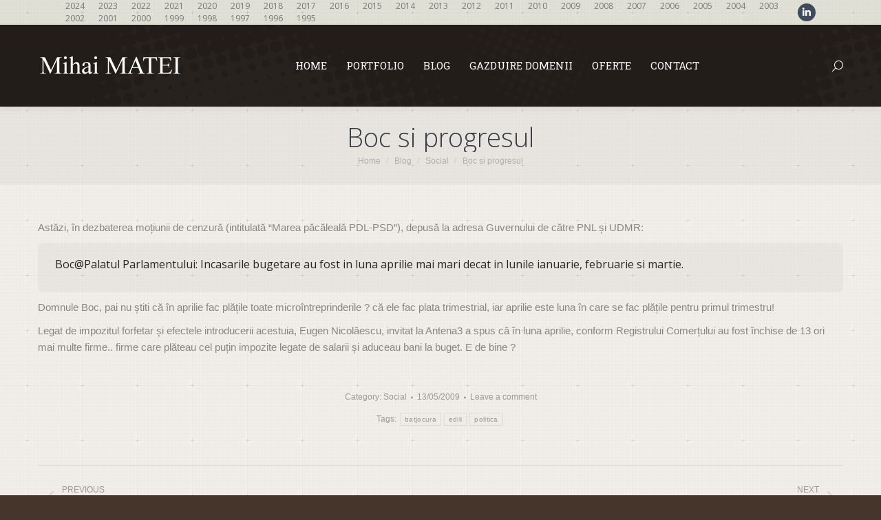

--- FILE ---
content_type: text/html; charset=UTF-8
request_url: https://www.mihaimatei.com/bocanila/
body_size: 13736
content:
<!DOCTYPE html>
<!--[if !(IE 6) | !(IE 7) | !(IE 8)  ]><!--><html
lang=en-US class=no-js>
<!--<![endif]--><head><meta
charset="UTF-8"><meta
name="viewport" content="width=device-width, initial-scale=1, maximum-scale=1, user-scalable=0"><meta
name="theme-color" content="#2a83ed"><link
rel=profile href=https://gmpg.org/xfn/11><title>Boc si progresul &#8211; Mihai MATEI</title><meta
name='robots' content='max-image-preview:large'><link
rel=dns-prefetch href=//cdnjs.cloudflare.com><link
rel=dns-prefetch href=//fonts.googleapis.com><link
rel=alternate type=application/rss+xml title="Mihai MATEI &raquo; Feed" href=https://www.mihaimatei.com/feed/ ><link
rel=alternate type=application/rss+xml title="Mihai MATEI &raquo; Comments Feed" href=https://www.mihaimatei.com/comments/feed/ ><link
rel=alternate type=application/rss+xml title="Mihai MATEI &raquo; Boc si progresul Comments Feed" href=https://www.mihaimatei.com/bocanila/feed/ ><link
rel=alternate title="oEmbed (JSON)" type=application/json+oembed href="https://www.mihaimatei.com/wp-json/oembed/1.0/embed?url=https%3A%2F%2Fwww.mihaimatei.com%2Fbocanila%2F"><link
rel=alternate title="oEmbed (XML)" type=text/xml+oembed href="https://www.mihaimatei.com/wp-json/oembed/1.0/embed?url=https%3A%2F%2Fwww.mihaimatei.com%2Fbocanila%2F&#038;format=xml"><style id=wp-img-auto-sizes-contain-inline-css>img:is([sizes=auto i],[sizes^="auto," i]){contain-intrinsic-size:3000px 1500px}</style><link
rel=stylesheet href=https://www.mihaimatei.com/framework/wp-content/cache/minify/8f5c4.css media=all><link
rel=stylesheet id=ls-google-fonts-css href='https://fonts.googleapis.com/css?family=Lato:100,300,regular,700,900%7COpen+Sans:300%7CIndie+Flower:regular%7COswald:300,regular,700&#038;subset=latin%2Clatin-ext' media=all><style id=wp-emoji-styles-inline-css>img.wp-smiley,img.emoji{display:inline !important;border:none !important;box-shadow:none !important;height:1em !important;width:1em !important;margin:0
0.07em !important;vertical-align:-0.1em !important;background:none !important;padding:0
!important}</style><link
rel=stylesheet href=https://www.mihaimatei.com/framework/wp-content/cache/minify/60617.css media=all><style id=global-styles-inline-css>/*<![CDATA[*/:root{--wp--preset--aspect-ratio--square:1;--wp--preset--aspect-ratio--4-3:4/3;--wp--preset--aspect-ratio--3-4:3/4;--wp--preset--aspect-ratio--3-2:3/2;--wp--preset--aspect-ratio--2-3:2/3;--wp--preset--aspect-ratio--16-9:16/9;--wp--preset--aspect-ratio--9-16:9/16;--wp--preset--color--black:#000;--wp--preset--color--cyan-bluish-gray:#abb8c3;--wp--preset--color--white:#FFF;--wp--preset--color--pale-pink:#f78da7;--wp--preset--color--vivid-red:#cf2e2e;--wp--preset--color--luminous-vivid-orange:#ff6900;--wp--preset--color--luminous-vivid-amber:#fcb900;--wp--preset--color--light-green-cyan:#7bdcb5;--wp--preset--color--vivid-green-cyan:#00d084;--wp--preset--color--pale-cyan-blue:#8ed1fc;--wp--preset--color--vivid-cyan-blue:#0693e3;--wp--preset--color--vivid-purple:#9b51e0;--wp--preset--color--accent:#2a83ed;--wp--preset--color--dark-gray:#111;--wp--preset--color--light-gray:#767676;--wp--preset--gradient--vivid-cyan-blue-to-vivid-purple:linear-gradient(135deg,rgb(6,147,227) 0%,rgb(155,81,224) 100%);--wp--preset--gradient--light-green-cyan-to-vivid-green-cyan:linear-gradient(135deg,rgb(122,220,180) 0%,rgb(0,208,130) 100%);--wp--preset--gradient--luminous-vivid-amber-to-luminous-vivid-orange:linear-gradient(135deg,rgb(252,185,0) 0%,rgb(255,105,0) 100%);--wp--preset--gradient--luminous-vivid-orange-to-vivid-red:linear-gradient(135deg,rgb(255,105,0) 0%,rgb(207,46,46) 100%);--wp--preset--gradient--very-light-gray-to-cyan-bluish-gray:linear-gradient(135deg,rgb(238,238,238) 0%,rgb(169,184,195) 100%);--wp--preset--gradient--cool-to-warm-spectrum:linear-gradient(135deg,rgb(74,234,220) 0%,rgb(151,120,209) 20%,rgb(207,42,186) 40%,rgb(238,44,130) 60%,rgb(251,105,98) 80%,rgb(254,248,76) 100%);--wp--preset--gradient--blush-light-purple:linear-gradient(135deg,rgb(255,206,236) 0%,rgb(152,150,240) 100%);--wp--preset--gradient--blush-bordeaux:linear-gradient(135deg,rgb(254,205,165) 0%,rgb(254,45,45) 50%,rgb(107,0,62) 100%);--wp--preset--gradient--luminous-dusk:linear-gradient(135deg,rgb(255,203,112) 0%,rgb(199,81,192) 50%,rgb(65,88,208) 100%);--wp--preset--gradient--pale-ocean:linear-gradient(135deg,rgb(255,245,203) 0%,rgb(182,227,212) 50%,rgb(51,167,181) 100%);--wp--preset--gradient--electric-grass:linear-gradient(135deg,rgb(202,248,128) 0%,rgb(113,206,126) 100%);--wp--preset--gradient--midnight:linear-gradient(135deg,rgb(2,3,129) 0%,rgb(40,116,252) 100%);--wp--preset--font-size--small:13px;--wp--preset--font-size--medium:20px;--wp--preset--font-size--large:36px;--wp--preset--font-size--x-large:42px;--wp--preset--spacing--20:0.44rem;--wp--preset--spacing--30:0.67rem;--wp--preset--spacing--40:1rem;--wp--preset--spacing--50:1.5rem;--wp--preset--spacing--60:2.25rem;--wp--preset--spacing--70:3.38rem;--wp--preset--spacing--80:5.06rem;--wp--preset--shadow--natural:6px 6px 9px rgba(0, 0, 0, 0.2);--wp--preset--shadow--deep:12px 12px 50px rgba(0, 0, 0, 0.4);--wp--preset--shadow--sharp:6px 6px 0px rgba(0, 0, 0, 0.2);--wp--preset--shadow--outlined:6px 6px 0px -3px rgb(255, 255, 255), 6px 6px rgb(0, 0, 0);--wp--preset--shadow--crisp:6px 6px 0px rgb(0, 0, 0)}:where(.is-layout-flex){gap:0.5em}:where(.is-layout-grid){gap:0.5em}body .is-layout-flex{display:flex}.is-layout-flex{flex-wrap:wrap;align-items:center}.is-layout-flex>:is(*,div){margin:0}body .is-layout-grid{display:grid}.is-layout-grid>:is(*,div){margin:0}:where(.wp-block-columns.is-layout-flex){gap:2em}:where(.wp-block-columns.is-layout-grid){gap:2em}:where(.wp-block-post-template.is-layout-flex){gap:1.25em}:where(.wp-block-post-template.is-layout-grid){gap:1.25em}.has-black-color{color:var(--wp--preset--color--black) !important}.has-cyan-bluish-gray-color{color:var(--wp--preset--color--cyan-bluish-gray) !important}.has-white-color{color:var(--wp--preset--color--white) !important}.has-pale-pink-color{color:var(--wp--preset--color--pale-pink) !important}.has-vivid-red-color{color:var(--wp--preset--color--vivid-red) !important}.has-luminous-vivid-orange-color{color:var(--wp--preset--color--luminous-vivid-orange) !important}.has-luminous-vivid-amber-color{color:var(--wp--preset--color--luminous-vivid-amber) !important}.has-light-green-cyan-color{color:var(--wp--preset--color--light-green-cyan) !important}.has-vivid-green-cyan-color{color:var(--wp--preset--color--vivid-green-cyan) !important}.has-pale-cyan-blue-color{color:var(--wp--preset--color--pale-cyan-blue) !important}.has-vivid-cyan-blue-color{color:var(--wp--preset--color--vivid-cyan-blue) !important}.has-vivid-purple-color{color:var(--wp--preset--color--vivid-purple) !important}.has-black-background-color{background-color:var(--wp--preset--color--black) !important}.has-cyan-bluish-gray-background-color{background-color:var(--wp--preset--color--cyan-bluish-gray) !important}.has-white-background-color{background-color:var(--wp--preset--color--white) !important}.has-pale-pink-background-color{background-color:var(--wp--preset--color--pale-pink) !important}.has-vivid-red-background-color{background-color:var(--wp--preset--color--vivid-red) !important}.has-luminous-vivid-orange-background-color{background-color:var(--wp--preset--color--luminous-vivid-orange) !important}.has-luminous-vivid-amber-background-color{background-color:var(--wp--preset--color--luminous-vivid-amber) !important}.has-light-green-cyan-background-color{background-color:var(--wp--preset--color--light-green-cyan) !important}.has-vivid-green-cyan-background-color{background-color:var(--wp--preset--color--vivid-green-cyan) !important}.has-pale-cyan-blue-background-color{background-color:var(--wp--preset--color--pale-cyan-blue) !important}.has-vivid-cyan-blue-background-color{background-color:var(--wp--preset--color--vivid-cyan-blue) !important}.has-vivid-purple-background-color{background-color:var(--wp--preset--color--vivid-purple) !important}.has-black-border-color{border-color:var(--wp--preset--color--black) !important}.has-cyan-bluish-gray-border-color{border-color:var(--wp--preset--color--cyan-bluish-gray) !important}.has-white-border-color{border-color:var(--wp--preset--color--white) !important}.has-pale-pink-border-color{border-color:var(--wp--preset--color--pale-pink) !important}.has-vivid-red-border-color{border-color:var(--wp--preset--color--vivid-red) !important}.has-luminous-vivid-orange-border-color{border-color:var(--wp--preset--color--luminous-vivid-orange) !important}.has-luminous-vivid-amber-border-color{border-color:var(--wp--preset--color--luminous-vivid-amber) !important}.has-light-green-cyan-border-color{border-color:var(--wp--preset--color--light-green-cyan) !important}.has-vivid-green-cyan-border-color{border-color:var(--wp--preset--color--vivid-green-cyan) !important}.has-pale-cyan-blue-border-color{border-color:var(--wp--preset--color--pale-cyan-blue) !important}.has-vivid-cyan-blue-border-color{border-color:var(--wp--preset--color--vivid-cyan-blue) !important}.has-vivid-purple-border-color{border-color:var(--wp--preset--color--vivid-purple) !important}.has-vivid-cyan-blue-to-vivid-purple-gradient-background{background:var(--wp--preset--gradient--vivid-cyan-blue-to-vivid-purple) !important}.has-light-green-cyan-to-vivid-green-cyan-gradient-background{background:var(--wp--preset--gradient--light-green-cyan-to-vivid-green-cyan) !important}.has-luminous-vivid-amber-to-luminous-vivid-orange-gradient-background{background:var(--wp--preset--gradient--luminous-vivid-amber-to-luminous-vivid-orange) !important}.has-luminous-vivid-orange-to-vivid-red-gradient-background{background:var(--wp--preset--gradient--luminous-vivid-orange-to-vivid-red) !important}.has-very-light-gray-to-cyan-bluish-gray-gradient-background{background:var(--wp--preset--gradient--very-light-gray-to-cyan-bluish-gray) !important}.has-cool-to-warm-spectrum-gradient-background{background:var(--wp--preset--gradient--cool-to-warm-spectrum) !important}.has-blush-light-purple-gradient-background{background:var(--wp--preset--gradient--blush-light-purple) !important}.has-blush-bordeaux-gradient-background{background:var(--wp--preset--gradient--blush-bordeaux) !important}.has-luminous-dusk-gradient-background{background:var(--wp--preset--gradient--luminous-dusk) !important}.has-pale-ocean-gradient-background{background:var(--wp--preset--gradient--pale-ocean) !important}.has-electric-grass-gradient-background{background:var(--wp--preset--gradient--electric-grass) !important}.has-midnight-gradient-background{background:var(--wp--preset--gradient--midnight) !important}.has-small-font-size{font-size:var(--wp--preset--font-size--small) !important}.has-medium-font-size{font-size:var(--wp--preset--font-size--medium) !important}.has-large-font-size{font-size:var(--wp--preset--font-size--large) !important}.has-x-large-font-size{font-size:var(--wp--preset--font-size--x-large) !important}/*]]>*/</style><style id=core-block-supports-inline-css></style><style id=classic-theme-styles-inline-css>.wp-block-button__link{color:#fff;background-color:#32373c;border-radius:9999px;box-shadow:none;text-decoration:none;padding:calc(0.667em + 2px) calc(1.333em + 2px);font-size:1.125em}.wp-block-file__button{background:#32373c;color:#fff;text-decoration:none}</style><link
rel=stylesheet href=https://www.mihaimatei.com/framework/wp-content/cache/minify/52405.css media=all><link
rel=stylesheet id=dt-web-fonts-css href='https://fonts.googleapis.com/css?family=Open+Sans:300,400,600,700%7CRoboto+Slab:400,600,700' media=all><link
rel=stylesheet href=https://www.mihaimatei.com/framework/wp-content/cache/minify/fb95d.css media=all> <script src=https://www.mihaimatei.com/framework/wp-content/cache/minify/1b135.js></script> <script id=layerslider-greensock-js-extra>var LS_Meta={"v":"6.10.2"};</script> <script src=https://www.mihaimatei.com/framework/wp-content/cache/minify/8490f.js></script> <script id=gw-tweenmax-js-before>var oldGS=window.GreenSockGlobals,oldGSQueue=window._gsQueue,oldGSDefine=window._gsDefine;window._gsDefine=null;delete(window._gsDefine);var gwGS=window.GreenSockGlobals={};</script> <script src=https://cdnjs.cloudflare.com/ajax/libs/gsap/1.11.2/TweenMax.min.js id=gw-tweenmax-js></script> <script id=gw-tweenmax-js-after>try{window.GreenSockGlobals=null;window._gsQueue=null;window._gsDefine=null;delete(window.GreenSockGlobals);delete(window._gsQueue);delete(window._gsDefine);window.GreenSockGlobals=oldGS;window._gsQueue=oldGSQueue;window._gsDefine=oldGSDefine;}catch(e){}</script> <script id=image-watermark-no-right-click-js-before>var iwArgsNoRightClick={"rightclick":"N","draganddrop":"N","devtools":"Y","enableToast":"Y","toastMessage":"This content is protected"};</script> <script src=https://www.mihaimatei.com/framework/wp-content/cache/minify/b1c6f.js></script> <script id=dt-above-fold-js-extra>var dtLocal={"themeUrl":"https://www.mihaimatei.com/framework/wp-content/themes/dt-the7","passText":"To view this protected post, enter the password below:","moreButtonText":{"loading":"Loading...","loadMore":"Load more"},"postID":"1565","ajaxurl":"https://www.mihaimatei.com/framework/wp-admin/admin-ajax.php","REST":{"baseUrl":"https://www.mihaimatei.com/wp-json/the7/v1","endpoints":{"sendMail":"/send-mail"}},"contactMessages":{"required":"One or more fields have an error. Please check and try again.","terms":"Please accept the privacy policy.","fillTheCaptchaError":"Please, fill the captcha."},"captchaSiteKey":"","ajaxNonce":"7daa7137c6","pageData":"","themeSettings":{"smoothScroll":"off","lazyLoading":false,"desktopHeader":{"height":106},"ToggleCaptionEnabled":"disabled","ToggleCaption":"Navigation","floatingHeader":{"showAfter":150,"showMenu":true,"height":60,"logo":{"showLogo":true,"html":"\u003Cimg class=\" preload-me\" src=\"https://www.mihaimatei.com/framework/wp-content/uploads/MihaiMATEI-Logo-TimesNR-whi1.png\" srcset=\"https://www.mihaimatei.com/framework/wp-content/uploads/MihaiMATEI-Logo-TimesNR-whi1.png 211w, https://www.mihaimatei.com/framework/wp-content/uploads/MihaiMATEI-Logo-TimesNR-white.png 422w\" width=\"211\" height=\"36\"   sizes=\"211px\" alt=\"Mihai MATEI\" /\u003E","url":"https://www.mihaimatei.com/"}},"topLine":{"floatingTopLine":{"logo":{"showLogo":false,"html":""}}},"mobileHeader":{"firstSwitchPoint":970,"secondSwitchPoint":400,"firstSwitchPointHeight":60,"secondSwitchPointHeight":60,"mobileToggleCaptionEnabled":"disabled","mobileToggleCaption":"Menu"},"stickyMobileHeaderFirstSwitch":{"logo":{"html":"\u003Cimg class=\" preload-me\" src=\"https://www.mihaimatei.com/framework/wp-content/uploads/2012/04/logo3.png\" srcset=\"https://www.mihaimatei.com/framework/wp-content/uploads/2012/04/logo3.png 186w, https://www.mihaimatei.com/framework/wp-content/uploads/2012/04/logo3.png 186w\" width=\"186\" height=\"40\"   sizes=\"186px\" alt=\"Mihai MATEI\" /\u003E"}},"stickyMobileHeaderSecondSwitch":{"logo":{"html":"\u003Cimg class=\" preload-me\" src=\"https://www.mihaimatei.com/framework/wp-content/uploads/2012/04/logo3.png\" srcset=\"https://www.mihaimatei.com/framework/wp-content/uploads/2012/04/logo3.png 186w, https://www.mihaimatei.com/framework/wp-content/uploads/2012/04/logo3.png 186w\" width=\"186\" height=\"40\"   sizes=\"186px\" alt=\"Mihai MATEI\" /\u003E"}},"sidebar":{"switchPoint":970},"boxedWidth":"1280px"},"VCMobileScreenWidth":"768"};var dtShare={"shareButtonText":{"facebook":"Share on Facebook","twitter":"Share on X","pinterest":"Pin it","linkedin":"Share on Linkedin","whatsapp":"Share on Whatsapp"},"overlayOpacity":"85"};</script> <script src=https://www.mihaimatei.com/framework/wp-content/cache/minify/8c271.js></script> <script></script><meta
name="generator" content="Powered by LayerSlider 6.10.2 - Multi-Purpose, Responsive, Parallax, Mobile-Friendly Slider Plugin for WordPress."><link
rel=https://api.w.org/ href=https://www.mihaimatei.com/wp-json/ ><link
rel=alternate title=JSON type=application/json href=https://www.mihaimatei.com/wp-json/wp/v2/posts/1565><link
rel=EditURI type=application/rsd+xml title=RSD href=https://www.mihaimatei.com/framework/xmlrpc.php?rsd><link
rel=canonical href=https://www.mihaimatei.com/bocanila/ ><link
rel=shortlink href='https://www.mihaimatei.com/?p=1565'><link
rel=pingback href=https://www.mihaimatei.com/framework/xmlrpc.php><meta
property="og:site_name" content="Mihai MATEI"><meta
property="og:title" content="Boc si progresul"><meta
property="og:url" content="https://www.mihaimatei.com/bocanila/"><meta
property="og:type" content="article"><meta
name="generator" content="Powered by WPBakery Page Builder - drag and drop page builder for WordPress."><meta
name="generator" content="Powered by Slider Revolution 6.7.38 - responsive, Mobile-Friendly Slider Plugin for WordPress with comfortable drag and drop interface."><link
rel=icon href=https://www.mihaimatei.com/framework/wp-content/uploads/favicon-32x32.png type=image/png sizes=16x16><link
rel=icon href=https://www.mihaimatei.com/framework/wp-content/uploads/favicon-32x32.png type=image/png sizes=32x32><script>function setREVStartSize(e){window.RSIW=window.RSIW===undefined?window.innerWidth:window.RSIW;window.RSIH=window.RSIH===undefined?window.innerHeight:window.RSIH;try{var pw=document.getElementById(e.c).parentNode.offsetWidth,newh;pw=pw===0||isNaN(pw)||(e.l=="fullwidth"||e.layout=="fullwidth")?window.RSIW:pw;e.tabw=e.tabw===undefined?0:parseInt(e.tabw);e.thumbw=e.thumbw===undefined?0:parseInt(e.thumbw);e.tabh=e.tabh===undefined?0:parseInt(e.tabh);e.thumbh=e.thumbh===undefined?0:parseInt(e.thumbh);e.tabhide=e.tabhide===undefined?0:parseInt(e.tabhide);e.thumbhide=e.thumbhide===undefined?0:parseInt(e.thumbhide);e.mh=e.mh===undefined||e.mh==""||e.mh==="auto"?0:parseInt(e.mh,0);if(e.layout==="fullscreen"||e.l==="fullscreen")
newh=Math.max(e.mh,window.RSIH);else{e.gw=Array.isArray(e.gw)?e.gw:[e.gw];for(var i in e.rl)if(e.gw[i]===undefined||e.gw[i]===0)e.gw[i]=e.gw[i-1];e.gh=e.el===undefined||e.el===""||(Array.isArray(e.el)&&e.el.length==0)?e.gh:e.el;e.gh=Array.isArray(e.gh)?e.gh:[e.gh];for(var i in e.rl)if(e.gh[i]===undefined||e.gh[i]===0)e.gh[i]=e.gh[i-1];var nl=new Array(e.rl.length),ix=0,sl;e.tabw=e.tabhide>=pw?0:e.tabw;e.thumbw=e.thumbhide>=pw?0:e.thumbw;e.tabh=e.tabhide>=pw?0:e.tabh;e.thumbh=e.thumbhide>=pw?0:e.thumbh;for(var i in e.rl)nl[i]=e.rl[i]<window.RSIW?0:e.rl[i];sl=nl[0];for(var i in nl)if(sl>nl[i]&&nl[i]>0){sl=nl[i];ix=i;}
var m=pw>(e.gw[ix]+e.tabw+e.thumbw)?1:(pw-(e.tabw+e.thumbw))/(e.gw[ix]);newh=(e.gh[ix]*m)+(e.tabh+e.thumbh);}
var el=document.getElementById(e.c);if(el!==null&&el)el.style.height=newh+"px";el=document.getElementById(e.c+"_wrapper");if(el!==null&&el){el.style.height=newh+"px";el.style.display="block";}}catch(e){console.log("Failure at Presize of Slider:"+e)}};</script> <noscript><style>.wpb_animate_when_almost_visible{opacity:1}</style></noscript><script>(function(i,s,o,g,r,a,m){i['GoogleAnalyticsObject']=r;i[r]=i[r]||function(){(i[r].q=i[r].q||[]).push(arguments)},i[r].l=1*new Date();a=s.createElement(o),m=s.getElementsByTagName(o)[0];a.async=1;a.src=g;m.parentNode.insertBefore(a,m)})(window,document,'script','//www.google-analytics.com/analytics.js','ga');ga('create','UA-3006778-6','mihaimatei.com');ga('send','pageview');</script>  <script>(function(){var bsa=document.createElement("script");bsa.type="text/javascript";bsa.async=true;bsa.src="//l.profitshare.ro/files_shared/lps/js/8bc/6w.js?v=1573732729";(document.getElementsByTagName("head")[0]||document.getElementsByTagName("body")[0]).appendChild(bsa);})();</script> <style id=the7-custom-inline-css>.blog-content
p{overflow:hidden}.post-meta{clear:both}.footer{clear:both}.gglcptch_recaptcha>div{height:124px !important}</style><link
rel=stylesheet href=https://www.mihaimatei.com/framework/wp-content/cache/minify/bb4fc.css media=all><style id=rs-plugin-settings-inline-css>#rs-demo-id{}</style></head><body
id=the7-body class="wp-singular post-template-default single single-post postid-1565 single-format-standard wp-embed-responsive wp-theme-dt-the7 the7-core-ver-2.7.12 boxed-layout dt-responsive-on right-mobile-menu-close-icon ouside-menu-close-icon mobile-hamburger-close-bg-enable mobile-hamburger-close-bg-hover-enable  fade-medium-mobile-menu-close-icon fade-small-menu-close-icon srcset-enabled btn-flat custom-btn-color custom-btn-hover-color phantom-fade phantom-shadow-decoration phantom-custom-logo-on top-header first-switch-logo-center first-switch-menu-left second-switch-logo-center second-switch-menu-left layzr-loading-on popup-message-style the7-ver-12.9.1 dt-fa-compatibility wpb-js-composer js-comp-ver-8.7.2 vc_responsive"><div
id=page class=boxed>
<a
class="skip-link screen-reader-text" href=#content>Skip to content</a><div
class="masthead inline-header center widgets surround shadow-decoration shadow-mobile-header-decoration small-mobile-menu-icon mobile-menu-icon-bg-on mobile-menu-icon-hover-bg-on dt-parent-menu-clickable show-sub-menu-on-hover show-device-logo show-mobile-logo" ><div
class="top-bar top-bar-line-hide"><div
class=top-bar-bg ></div><div
class="left-widgets mini-widgets"><div
class="mini-nav show-on-desktop in-top-bar-left hide-on-second-switch list-type-menu select-type-menu-first-switch select-type-menu-second-switch"><ul
id=top-menu><li
class="menu-item menu-item-type-custom menu-item-object-custom menu-item-4884 first depth-0"><a
href=https://www.mihaimatei.com/2023 data-level=1><span
class=menu-item-text><span
class=menu-text>2024</span></span></a></li> <li
class="menu-item menu-item-type-custom menu-item-object-custom menu-item-4856 depth-0"><a
href=https://www.mihaimatei.com/2023 data-level=1><span
class=menu-item-text><span
class=menu-text>2023</span></span></a></li> <li
class="menu-item menu-item-type-custom menu-item-object-custom menu-item-4844 depth-0"><a
href=https://www.mihaimatei.com/2022 data-level=1><span
class=menu-item-text><span
class=menu-text>2022</span></span></a></li> <li
class="menu-item menu-item-type-custom menu-item-object-custom menu-item-4823 depth-0"><a
href=https://www.mihaimatei.com/2021 data-level=1><span
class=menu-item-text><span
class=menu-text>2021</span></span></a></li> <li
class="menu-item menu-item-type-custom menu-item-object-custom menu-item-4822 depth-0"><a
href=https://www.mihaimatei.com/2020 data-level=1><span
class=menu-item-text><span
class=menu-text>2020</span></span></a></li> <li
class="menu-item menu-item-type-custom menu-item-object-custom menu-item-4711 depth-0"><a
href=https://www.mihaimatei.com/2019 data-level=1><span
class=menu-item-text><span
class=menu-text>2019</span></span></a></li> <li
class="menu-item menu-item-type-custom menu-item-object-custom menu-item-4710 depth-0"><a
href=https://www.mihaimatei.com/2018 data-level=1><span
class=menu-item-text><span
class=menu-text>2018</span></span></a></li> <li
class="menu-item menu-item-type-custom menu-item-object-custom menu-item-4572 depth-0"><a
href=https://www.mihaimatei.com/2017 data-level=1><span
class=menu-item-text><span
class=menu-text>2017</span></span></a></li> <li
class="menu-item menu-item-type-custom menu-item-object-custom menu-item-4571 depth-0"><a
href=https://www.mihaimatei.com/2016 data-level=1><span
class=menu-item-text><span
class=menu-text>2016</span></span></a></li> <li
class="menu-item menu-item-type-custom menu-item-object-custom menu-item-4392 depth-0"><a
href=http://www.mihaimatei.com/2015 data-level=1><span
class=menu-item-text><span
class=menu-text>2015</span></span></a></li> <li
class="menu-item menu-item-type-custom menu-item-object-custom menu-item-3866 depth-0"><a
href=http://www.mihaimatei.com/2014 data-level=1><span
class=menu-item-text><span
class=menu-text>2014</span></span></a></li> <li
class="menu-item menu-item-type-custom menu-item-object-custom menu-item-3201 depth-0"><a
href=http://www.mihaimatei.com/2013 data-level=1><span
class=menu-item-text><span
class=menu-text>2013</span></span></a></li> <li
class="menu-item menu-item-type-custom menu-item-object-custom menu-item-3202 depth-0"><a
href=http://www.mihaimatei.com/2012 data-level=1><span
class=menu-item-text><span
class=menu-text>2012</span></span></a></li> <li
class="menu-item menu-item-type-custom menu-item-object-custom menu-item-3203 depth-0"><a
href=http://www.mihaimatei.com/2011 data-level=1><span
class=menu-item-text><span
class=menu-text>2011</span></span></a></li> <li
class="menu-item menu-item-type-custom menu-item-object-custom menu-item-3204 depth-0"><a
href=http://www.mihaimatei.com/2010 data-level=1><span
class=menu-item-text><span
class=menu-text>2010</span></span></a></li> <li
class="menu-item menu-item-type-custom menu-item-object-custom menu-item-3205 depth-0"><a
href=http://www.mihaimatei.com/2009 data-level=1><span
class=menu-item-text><span
class=menu-text>2009</span></span></a></li> <li
class="menu-item menu-item-type-custom menu-item-object-custom menu-item-3206 depth-0"><a
href=http://www.mihaimatei.com/2008 data-level=1><span
class=menu-item-text><span
class=menu-text>2008</span></span></a></li> <li
class="menu-item menu-item-type-custom menu-item-object-custom menu-item-3207 depth-0"><a
href=http://www.mihaimatei.com/2007 data-level=1><span
class=menu-item-text><span
class=menu-text>2007</span></span></a></li> <li
class="menu-item menu-item-type-custom menu-item-object-custom menu-item-3208 depth-0"><a
href=http://www.mihaimatei.com/2006 data-level=1><span
class=menu-item-text><span
class=menu-text>2006</span></span></a></li> <li
class="menu-item menu-item-type-custom menu-item-object-custom menu-item-3209 depth-0"><a
href=http://www.mihaimatei.com/2005 data-level=1><span
class=menu-item-text><span
class=menu-text>2005</span></span></a></li> <li
class="menu-item menu-item-type-custom menu-item-object-custom menu-item-3210 depth-0"><a
href=http://www.mihaimatei.com/2004 data-level=1><span
class=menu-item-text><span
class=menu-text>2004</span></span></a></li> <li
class="menu-item menu-item-type-custom menu-item-object-custom menu-item-3211 depth-0"><a
href=http://www.mihaimatei.com/2003 data-level=1><span
class=menu-item-text><span
class=menu-text>2003</span></span></a></li> <li
class="menu-item menu-item-type-custom menu-item-object-custom menu-item-3213 depth-0"><a
href=http://www.mihaimatei.com/2002 data-level=1><span
class=menu-item-text><span
class=menu-text>2002</span></span></a></li> <li
class="menu-item menu-item-type-custom menu-item-object-custom menu-item-3214 depth-0"><a
href=http://www.mihaimatei.com/2001 data-level=1><span
class=menu-item-text><span
class=menu-text>2001</span></span></a></li> <li
class="menu-item menu-item-type-custom menu-item-object-custom menu-item-3215 depth-0"><a
href=http://www.mihaimatei.com/2000 data-level=1><span
class=menu-item-text><span
class=menu-text>2000</span></span></a></li> <li
class="menu-item menu-item-type-custom menu-item-object-custom menu-item-3217 depth-0"><a
href=http://www.mihaimatei.com/1999 data-level=1><span
class=menu-item-text><span
class=menu-text>1999</span></span></a></li> <li
class="menu-item menu-item-type-custom menu-item-object-custom menu-item-3216 depth-0"><a
href=http://www.mihaimatei.com/1998 data-level=1><span
class=menu-item-text><span
class=menu-text>1998</span></span></a></li> <li
class="menu-item menu-item-type-custom menu-item-object-custom menu-item-3218 depth-0"><a
href=http://www.mihaimatei.com/1997 data-level=1><span
class=menu-item-text><span
class=menu-text>1997</span></span></a></li> <li
class="menu-item menu-item-type-custom menu-item-object-custom menu-item-3219 depth-0"><a
href=http://www.mihaimatei.com/1996 data-level=1><span
class=menu-item-text><span
class=menu-text>1996</span></span></a></li> <li
class="menu-item menu-item-type-custom menu-item-object-custom menu-item-3221 last depth-0"><a
href=http://www.mihaimatei.com/1995 data-level=1><span
class=menu-item-text><span
class=menu-text>1995</span></span></a></li></ul><div
class=menu-select><span
class=customSelect1><span
class=customSelectInner><i
class=" the7-mw-icon-dropdown-menu-bold"></i>Timeline</span></span></div></div></div><div
class="right-widgets mini-widgets"><div
class="soc-ico show-on-desktop in-top-bar-right in-menu-second-switch custom-bg disabled-border border-off hover-accent-bg hover-disabled-border  hover-border-off"><a
title="Linkedin page opens in new window" href=https://ro.linkedin.com/in/mihaimatei target=_blank class=linkedin><span
class=soc-font-icon></span><span
class=screen-reader-text>Linkedin page opens in new window</span></a></div></div></div><header
class=header-bar role=banner><div
class=branding><div
id=site-title class=assistive-text>Mihai MATEI</div><div
id=site-description class=assistive-text>Software Engineer</div>
<a
class href=https://www.mihaimatei.com/ ><img
class=" preload-me" src=https://www.mihaimatei.com/framework/wp-content/uploads/MihaiMATEI-Logo-TimesNR-whi1.png srcset="https://www.mihaimatei.com/framework/wp-content/uploads/MihaiMATEI-Logo-TimesNR-whi1.png 211w, https://www.mihaimatei.com/framework/wp-content/uploads/MihaiMATEI-Logo-TimesNR-white.png 422w" width=211 height=36   sizes=211px alt="Mihai MATEI"><img
class="mobile-logo preload-me" src=https://www.mihaimatei.com/framework/wp-content/uploads/2012/04/logo3.png srcset="https://www.mihaimatei.com/framework/wp-content/uploads/2012/04/logo3.png 186w, https://www.mihaimatei.com/framework/wp-content/uploads/2012/04/logo3.png 186w" width=186 height=40   sizes=186px alt="Mihai MATEI"></a></div><ul
id=primary-menu class="main-nav underline-decoration upwards-line outside-item-remove-margin"><li
class="menu-item menu-item-type-post_type menu-item-object-page menu-item-home menu-item-3431 first depth-0"><a
href=https://www.mihaimatei.com/ data-level=1><span
class=menu-item-text><span
class=menu-text>Home</span></span></a></li> <li
class="menu-item menu-item-type-post_type menu-item-object-page menu-item-3568 depth-0"><a
href=https://www.mihaimatei.com/portfolio/ data-level=1><span
class=menu-item-text><span
class=menu-text>Portfolio</span></span></a></li> <li
class="menu-item menu-item-type-post_type menu-item-object-page current_page_parent menu-item-3432 depth-0"><a
href=https://www.mihaimatei.com/blog-page/ data-level=1><span
class=menu-item-text><span
class=menu-text>Blog</span></span></a></li> <li
class="menu-item menu-item-type-post_type menu-item-object-page menu-item-3637 depth-0"><a
href=https://www.mihaimatei.com/gazduire/ data-level=1><span
class=menu-item-text><span
class=menu-text>Gazduire Domenii</span></span></a></li> <li
class="menu-item menu-item-type-taxonomy menu-item-object-category menu-item-3687 depth-0"><a
href=https://www.mihaimatei.com/category/oferte-pret/ data-level=1><span
class=menu-item-text><span
class=menu-text>Oferte</span></span></a></li> <li
class="menu-item menu-item-type-post_type menu-item-object-page menu-item-3436 last depth-0"><a
href=https://www.mihaimatei.com/contact/ data-level=1><span
class=menu-item-text><span
class=menu-text>Contact</span></span></a></li></ul><div
class=mini-widgets><div
class="mini-search show-on-desktop near-logo-first-switch in-menu-second-switch popup-search custom-icon"><form
class="searchform mini-widget-searchform" role=search method=get action=https://www.mihaimatei.com/ ><div
class=screen-reader-text>Search:</div>
<a
href class="submit text-disable"><i
class=" mw-icon the7-mw-icon-search"></i></a><div
class=popup-search-wrap>
<input
type=text aria-label=Search class="field searchform-s" name=s value placeholder="Type and hit enter &hellip;" title="Search form">
<a
href class=search-icon  aria-label=Search><i
class=the7-mw-icon-search aria-hidden=true></i></a></div><input
type=submit class="assistive-text searchsubmit" value=Go!></form></div></div></header></div><div
role=navigation aria-label="Main Menu" class="dt-mobile-header mobile-menu-show-divider"><div
class=dt-close-mobile-menu-icon aria-label=Close role=button tabindex=0><div
class=close-line-wrap><span
class=close-line></span><span
class=close-line></span><span
class=close-line></span></div></div><ul
id=mobile-menu class=mobile-main-nav>
<li
class="menu-item menu-item-type-post_type menu-item-object-page menu-item-home menu-item-3431 first depth-0"><a
href=https://www.mihaimatei.com/ data-level=1><span
class=menu-item-text><span
class=menu-text>Home</span></span></a></li> <li
class="menu-item menu-item-type-post_type menu-item-object-page menu-item-3568 depth-0"><a
href=https://www.mihaimatei.com/portfolio/ data-level=1><span
class=menu-item-text><span
class=menu-text>Portfolio</span></span></a></li> <li
class="menu-item menu-item-type-post_type menu-item-object-page current_page_parent menu-item-3432 depth-0"><a
href=https://www.mihaimatei.com/blog-page/ data-level=1><span
class=menu-item-text><span
class=menu-text>Blog</span></span></a></li> <li
class="menu-item menu-item-type-post_type menu-item-object-page menu-item-3637 depth-0"><a
href=https://www.mihaimatei.com/gazduire/ data-level=1><span
class=menu-item-text><span
class=menu-text>Gazduire Domenii</span></span></a></li> <li
class="menu-item menu-item-type-taxonomy menu-item-object-category menu-item-3687 depth-0"><a
href=https://www.mihaimatei.com/category/oferte-pret/ data-level=1><span
class=menu-item-text><span
class=menu-text>Oferte</span></span></a></li> <li
class="menu-item menu-item-type-post_type menu-item-object-page menu-item-3436 last depth-0"><a
href=https://www.mihaimatei.com/contact/ data-level=1><span
class=menu-item-text><span
class=menu-text>Contact</span></span></a></li></ul><div
class=mobile-mini-widgets-in-menu></div></div><div
class="page-title title-center solid-bg"><div
class=wf-wrap><div
class="page-title-head hgroup"><h1 class="entry-title">Boc si progresul</h1></div><div
class=page-title-breadcrumbs><div
class=assistive-text>You are here:</div><ol
class="breadcrumbs text-small" itemscope itemtype=https://schema.org/BreadcrumbList><li
itemprop=itemListElement itemscope itemtype=https://schema.org/ListItem><a
itemprop=item href=https://www.mihaimatei.com/ title=Home><span
itemprop=name>Home</span></a><meta
itemprop="position" content="1"></li><li
itemprop=itemListElement itemscope itemtype=https://schema.org/ListItem><a
itemprop=item href=https://www.mihaimatei.com/category/blog/ title=Blog><span
itemprop=name>Blog</span></a><meta
itemprop="position" content="2"></li><li
itemprop=itemListElement itemscope itemtype=https://schema.org/ListItem><a
itemprop=item href=https://www.mihaimatei.com/category/blog/social/ title=Social><span
itemprop=name>Social</span></a><meta
itemprop="position" content="3"></li><li
class=current itemprop=itemListElement itemscope itemtype=https://schema.org/ListItem><span
itemprop=name>Boc si progresul</span><meta
itemprop="position" content="4"></li></ol></div></div></div><div
id=main class="sidebar-none sidebar-divider-off"><div
class=main-gradient></div><div
class=wf-wrap><div
class=wf-container-main><div
id=content class=content role=main><article
id=post-1565 class="single-postlike circle-fancy-style post-1565 post type-post status-publish format-standard category-social tag-batjocura tag-edili tag-politica category-193 description-off"><div
class=entry-content><p>Astăzi, în dezbaterea moțiunii de cenzură (intitulată &#8220;Marea păcăleală PDL-PSD&#8221;), depusă la adresa Guvernului de către PNL și UDMR:</p><blockquote><p>Boc@Palatul Parlamentului: Incasarile bugetare au fost in luna aprilie mai mari decat in lunile ianuarie, februarie si martie.</p></blockquote><p>Domnule Boc, pai nu știti că în aprilie fac plățile toate microîntreprinderile ? că ele fac plata trimestrial, iar aprilie este luna în care se fac plățile pentru primul trimestru!</p><p>Legat de impozitul forfetar și efectele introducerii acestuia, Eugen Nicolăescu, invitat la Antena3 a spus că în luna aprilie, conform Registrului Comerțului au fost închise de 13 ori mai multe firme.. firme care plăteau cel puțin impozite legate de salarii și aduceau bani la buget. E de bine ?</p></div><div
class="post-meta wf-mobile-collapsed"><div
class=entry-meta><span
class=category-link>Category:&nbsp;<a
href=https://www.mihaimatei.com/category/blog/social/ >Social</a></span><a
href=https://www.mihaimatei.com/2009/05/13/ title=10:30 class=data-link rel=bookmark><time
class="entry-date updated" datetime=2009-05-13T10:30:32+02:00>13/05/2009</time></a><a
href=https://www.mihaimatei.com/bocanila/#respond class=comment-link >Leave a comment</a></div><div
class=entry-tags>Tags:&nbsp;<a
href=https://www.mihaimatei.com/tag/batjocura/ rel=tag>batjocura</a><a
href=https://www.mihaimatei.com/tag/edili/ rel=tag>edili</a><a
href=https://www.mihaimatei.com/tag/politica/ rel=tag>politica</a></div></div><nav
class="navigation post-navigation" role=navigation><h2 class="screen-reader-text">Post navigation</h2><div
class=nav-links><a
class=nav-previous href=https://www.mihaimatei.com/live-performance-followup-floriman/ rel=prev><svg
version=1.1 xmlns=http://www.w3.org/2000/svg xmlns:xlink=http://www.w3.org/1999/xlink x=0px y=0px viewBox="0 0 16 16" style="enable-background:new 0 0 16 16;" xml:space=preserve><path
class=st0 d=M11.4,1.6c0.2,0.2,0.2,0.5,0,0.7c0,0,0,0,0,0L5.7,8l5.6,5.6c0.2,0.2,0.2,0.5,0,0.7s-0.5,0.2-0.7,0l-6-6c-0.2-0.2-0.2-0.5,0-0.7c0,0,0,0,0,0l6-6C10.8,1.5,11.2,1.5,11.4,1.6C11.4,1.6,11.4,1.6,11.4,1.6z /></svg><span
class=meta-nav aria-hidden=true>Previous</span><span
class=screen-reader-text>Previous post:</span><span
class="post-title h4-size">Live performance followup: Floriman</span></a><a
class=nav-next href=https://www.mihaimatei.com/dual-view-problem-on-vista/ rel=next><svg
version=1.1 xmlns=http://www.w3.org/2000/svg xmlns:xlink=http://www.w3.org/1999/xlink x=0px y=0px viewBox="0 0 16 16" style="enable-background:new 0 0 16 16;" xml:space=preserve><path
class=st0 d=M4.6,1.6c0.2-0.2,0.5-0.2,0.7,0c0,0,0,0,0,0l6,6c0.2,0.2,0.2,0.5,0,0.7c0,0,0,0,0,0l-6,6c-0.2,0.2-0.5,0.2-0.7,0s-0.2-0.5,0-0.7L10.3,8L4.6,2.4C4.5,2.2,4.5,1.8,4.6,1.6C4.6,1.6,4.6,1.6,4.6,1.6z /></svg><span
class=meta-nav aria-hidden=true>Next</span><span
class=screen-reader-text>Next post:</span><span
class="post-title h4-size">Dual view problem on Vista</span></a></div></nav><div
class=single-related-posts><h3>Related posts</h3><section
class=items-grid><div
class=" related-item"><article
class=post-format-standard><div
class=mini-post-img><a
class="alignleft post-rollover layzr-bg" href=https://www.mihaimatei.com/diviziuni-sociale-la-zara/ aria-label="Post image"><img
class="preload-me lazy-load aspect" src=data:image/svg+xml,%3Csvg%20xmlns%3D&#39;http%3A%2F%2Fwww.w3.org%2F2000%2Fsvg&#39;%20viewBox%3D&#39;0%200%20110%2080&#39;%2F%3E data-src=https://www.mihaimatei.com/framework/wp-content/uploads/2009/12/diviziuni-sociale-zara-trf1-110x80.jpg data-srcset="https://www.mihaimatei.com/framework/wp-content/uploads/2009/12/diviziuni-sociale-zara-trf1-110x80.jpg 110w, https://www.mihaimatei.com/framework/wp-content/uploads/2009/12/diviziuni-sociale-zara-trf1-220x160.jpg 220w" loading=eager style="--ratio: 110 / 80" sizes="(max-width: 110px) 100vw, 110px" width=110 height=80  alt></a></div><div
class=post-content><a
href=https://www.mihaimatei.com/diviziuni-sociale-la-zara/ >Diviziuni sociale la Zara</a><br><time
class=text-secondary datetime=2009-12-12T20:52:32+02:00>12/12/2009</time></div></article></div><div
class=" related-item"><article
class=post-format-standard><div
class=mini-post-img><a
class="alignleft post-rollover no-avatar" href=https://www.mihaimatei.com/concert-metallica-in-romania-2010/  style="width:110px; height: 80px;" aria-label="Post image"></a></div><div
class=post-content><a
href=https://www.mihaimatei.com/concert-metallica-in-romania-2010/ >Concert Metallica in Romania 2010</a><br><time
class=text-secondary datetime=2009-12-10T11:01:53+02:00>10/12/2009</time></div></article></div><div
class=" related-item"><article
class=post-format-standard><div
class=mini-post-img><a
class="alignleft post-rollover layzr-bg" href=https://www.mihaimatei.com/noi-sondaje-partiale-mascate-alegeri-2009-turul-ii/ aria-label="Post image"><img
class="preload-me lazy-load aspect" src=data:image/svg+xml,%3Csvg%20xmlns%3D&#39;http%3A%2F%2Fwww.w3.org%2F2000%2Fsvg&#39;%20viewBox%3D&#39;0%200%20110%2080&#39;%2F%3E data-src=https://www.mihaimatei.com/framework/wp-content/uploads/2009/12/sondaj-mascat-in-mos-craciun1-110x80.jpg data-srcset="https://www.mihaimatei.com/framework/wp-content/uploads/2009/12/sondaj-mascat-in-mos-craciun1-110x80.jpg 110w, https://www.mihaimatei.com/framework/wp-content/uploads/2009/12/sondaj-mascat-in-mos-craciun1-220x160.jpg 220w" loading=eager style="--ratio: 110 / 80" sizes="(max-width: 110px) 100vw, 110px" width=110 height=80  alt></a></div><div
class=post-content><a
href=https://www.mihaimatei.com/noi-sondaje-partiale-mascate-alegeri-2009-turul-ii/ >Noi sondaje partiale mascate alegeri 2009 turul II</a><br><time
class=text-secondary datetime=2009-12-06T16:20:23+02:00>06/12/2009</time></div></article></div><div
class=" related-item"><article
class=post-format-standard><div
class=mini-post-img><a
class="alignleft post-rollover layzr-bg" href=https://www.mihaimatei.com/cum-ocoleste-realitatea-legea/ aria-label="Post image"><img
class="preload-me lazy-load aspect" src=data:image/svg+xml,%3Csvg%20xmlns%3D&#39;http%3A%2F%2Fwww.w3.org%2F2000%2Fsvg&#39;%20viewBox%3D&#39;0%200%20110%2080&#39;%2F%3E data-src=https://www.mihaimatei.com/framework/wp-content/uploads/2009/12/realitatea-mascheaza-sondaje-11-110x80.jpg data-srcset="https://www.mihaimatei.com/framework/wp-content/uploads/2009/12/realitatea-mascheaza-sondaje-11-110x80.jpg 110w, https://www.mihaimatei.com/framework/wp-content/uploads/2009/12/realitatea-mascheaza-sondaje-11-220x160.jpg 220w" loading=eager style="--ratio: 110 / 80" sizes="(max-width: 110px) 100vw, 110px" width=110 height=80  alt></a></div><div
class=post-content><a
href=https://www.mihaimatei.com/cum-ocoleste-realitatea-legea/ >Cum ocoleste Realitatea legea</a><br><time
class=text-secondary datetime=2009-12-06T16:04:41+02:00>06/12/2009</time></div></article></div><div
class=" related-item"><article
class=post-format-standard><div
class=mini-post-img><a
class="alignleft post-rollover no-avatar" href=https://www.mihaimatei.com/iluzia-promotiilor/  style="width:110px; height: 80px;" aria-label="Post image"></a></div><div
class=post-content><a
href=https://www.mihaimatei.com/iluzia-promotiilor/ >Iluzia promotiilor</a><br><time
class=text-secondary datetime=2009-10-05T23:20:17+02:00>05/10/2009</time></div></article></div><div
class=" related-item"><article
class=post-format-standard><div
class=mini-post-img><a
class="alignleft post-rollover layzr-bg" href=https://www.mihaimatei.com/incendiul-de-la-armeneasca/ aria-label="Post image"><img
class="preload-me lazy-load aspect" src=data:image/svg+xml,%3Csvg%20xmlns%3D&#39;http%3A%2F%2Fwww.w3.org%2F2000%2Fsvg&#39;%20viewBox%3D&#39;0%200%20110%2080&#39;%2F%3E data-src=https://www.mihaimatei.com/framework/wp-content/uploads/2009/06/autoritati-emil-boc-thoader-paleologu-neculaie-ontanu-sorin-oprescu1-110x80.jpg data-srcset="https://www.mihaimatei.com/framework/wp-content/uploads/2009/06/autoritati-emil-boc-thoader-paleologu-neculaie-ontanu-sorin-oprescu1-110x80.jpg 110w, https://www.mihaimatei.com/framework/wp-content/uploads/2009/06/autoritati-emil-boc-thoader-paleologu-neculaie-ontanu-sorin-oprescu1-220x160.jpg 220w" loading=eager style="--ratio: 110 / 80" sizes="(max-width: 110px) 100vw, 110px" width=110 height=80  alt></a></div><div
class=post-content><a
href=https://www.mihaimatei.com/incendiul-de-la-armeneasca/ >Incendiul de la Armeneasca</a><br><time
class=text-secondary datetime=2009-06-30T19:12:57+02:00>30/06/2009</time></div></article></div></section></div></article><div
id=comments class=comments-area><div
id=respond class=comment-respond><h3 id="reply-title" class="comment-reply-title">Leave a Reply <small><a
rel=nofollow id=cancel-comment-reply-link href=/bocanila/#respond style=display:none;>Cancel reply</a></small></h3><form
action=https://www.mihaimatei.com/framework/wp-comments-post.php method=post id=commentform class=comment-form><p
class="comment-notes text-small">Your email address will not be published. Required fields are marked <span
class=required>*</span></p><p
class=comment-form-comment><label
class=assistive-text for=comment>Comment</label><textarea id=comment placeholder=Comment name=comment cols=45 rows=8 aria-required=true></textarea></p><div
class=form-fields><span
class=comment-form-author><label
class=assistive-text for=author>Name &#42;</label><input
id=author name=author type=text placeholder=Name&#42; value size=30 aria-required=true></span>
<span
class=comment-form-email><label
class=assistive-text for=email>Email &#42;</label><input
id=email name=email type=text placeholder=Email&#42; value size=30 aria-required=true></span>
<span
class=comment-form-url><label
class=assistive-text for=url>Website</label><input
id=url name=url type=text placeholder=Website value size=30></span></div><p
class=comment-form-cookies-consent><input
id=wp-comment-cookies-consent name=wp-comment-cookies-consent type=checkbox value=yes><label
for=wp-comment-cookies-consent>Save my name, email, and website in this browser for the next time I comment.</label></p><div
class="gglcptch gglcptch_v2"><div
id=gglcptch_recaptcha_652679495 class=gglcptch_recaptcha></div>
<noscript><div
style="width: 302px;"><div
style="width: 302px; height: 422px; position: relative;"><div
style="width: 302px; height: 422px; position: absolute;">
<iframe
src="https://www.google.com/recaptcha/api/fallback?k=6LdyqgkUAAAAANfiCWFKyF5J0M1-FAWGLXKu618B" frameborder=0 scrolling=no style="width: 302px; height:422px; border-style: none;"></iframe></div></div><div
style="border-style: none; bottom: 12px; left: 25px; margin: 0px; padding: 0px; right: 25px; background: #f9f9f9; border: 1px solid #c1c1c1; border-radius: 3px; height: 60px; width: 300px;">
<input
type=hidden id=g-recaptcha-response name=g-recaptcha-response class=g-recaptcha-response style="width: 250px !important; height: 40px !important; border: 1px solid #c1c1c1 !important; margin: 10px 25px !important; padding: 0px !important; resize: none !important;"></div></div>
</noscript></div><p
class=form-submit><input
name=submit type=submit id=submit class=submit value="Post Comment"> <a
href=javascript:void(0); class="dt-btn dt-btn-m"><span>Post comment</span></a><input
type=hidden name=comment_post_ID value=1565 id=comment_post_ID>
<input
type=hidden name=comment_parent id=comment_parent value=0></p><p
style="display: none;"><input
type=hidden id=akismet_comment_nonce name=akismet_comment_nonce value=ccb5534cc9></p><p
style="display: none !important;" class=akismet-fields-container data-prefix=ak_><label>&#916;<textarea name=ak_hp_textarea cols=45 rows=8 maxlength=100></textarea></label><input
type=hidden id=ak_js_1 name=ak_js value=77><script>document.getElementById("ak_js_1").setAttribute("value",(new Date()).getTime());</script></p></form></div><p
class=akismet_comment_form_privacy_notice>This site uses Akismet to reduce spam. <a
href=https://akismet.com/privacy/ target=_blank rel="nofollow noopener">Learn how your comment data is processed.</a></p></div></div></div></div></div><footer
id=footer class="footer solid-bg"  role=contentinfo><div
class=wf-wrap><div
class=wf-container-footer><div
class=wf-container><section
id=text-7 class="widget widget_text wf-cell wf-1-4"><div
class=textwidget><script async src=//pagead2.googlesyndication.com/pagead/js/adsbygoogle.js></script> 
<ins
class=adsbygoogle
style=display:inline-block;width:300px;height:250px
data-ad-client=ca-pub-1770359829505980
data-ad-slot=8301240529></ins> <script>(adsbygoogle=window.adsbygoogle||[]).push({});</script></div></section></div></div></div><div
id=bottom-bar class="solid-bg logo-left"><div
class=wf-wrap><div
class=wf-container-bottom><div
id=branding-bottom><a
class href=https://www.mihaimatei.com/ ><img
class=" preload-me" src=https://www.mihaimatei.com/framework/wp-content/uploads/MihaiMATEI-Logo-TimesNR-whi1.png srcset="https://www.mihaimatei.com/framework/wp-content/uploads/MihaiMATEI-Logo-TimesNR-whi1.png 211w, https://www.mihaimatei.com/framework/wp-content/uploads/MihaiMATEI-Logo-TimesNR-white.png 422w" width=211 height=36   sizes=211px alt="Mihai MATEI"></a></div><div
class=wf-float-left>(C) 2017 Mihai MATEI</div><div
class=wf-float-right><div
class=mini-nav><ul
id=bottom-menu><li
class="menu-item menu-item-type-custom menu-item-object-custom menu-item-4884 first depth-0"><a
href=https://www.mihaimatei.com/2023 data-level=1><span
class=menu-item-text><span
class=menu-text>2024</span></span></a></li> <li
class="menu-item menu-item-type-custom menu-item-object-custom menu-item-4856 depth-0"><a
href=https://www.mihaimatei.com/2023 data-level=1><span
class=menu-item-text><span
class=menu-text>2023</span></span></a></li> <li
class="menu-item menu-item-type-custom menu-item-object-custom menu-item-4844 depth-0"><a
href=https://www.mihaimatei.com/2022 data-level=1><span
class=menu-item-text><span
class=menu-text>2022</span></span></a></li> <li
class="menu-item menu-item-type-custom menu-item-object-custom menu-item-4823 depth-0"><a
href=https://www.mihaimatei.com/2021 data-level=1><span
class=menu-item-text><span
class=menu-text>2021</span></span></a></li> <li
class="menu-item menu-item-type-custom menu-item-object-custom menu-item-4822 depth-0"><a
href=https://www.mihaimatei.com/2020 data-level=1><span
class=menu-item-text><span
class=menu-text>2020</span></span></a></li> <li
class="menu-item menu-item-type-custom menu-item-object-custom menu-item-4711 depth-0"><a
href=https://www.mihaimatei.com/2019 data-level=1><span
class=menu-item-text><span
class=menu-text>2019</span></span></a></li> <li
class="menu-item menu-item-type-custom menu-item-object-custom menu-item-4710 depth-0"><a
href=https://www.mihaimatei.com/2018 data-level=1><span
class=menu-item-text><span
class=menu-text>2018</span></span></a></li> <li
class="menu-item menu-item-type-custom menu-item-object-custom menu-item-4572 depth-0"><a
href=https://www.mihaimatei.com/2017 data-level=1><span
class=menu-item-text><span
class=menu-text>2017</span></span></a></li> <li
class="menu-item menu-item-type-custom menu-item-object-custom menu-item-4571 depth-0"><a
href=https://www.mihaimatei.com/2016 data-level=1><span
class=menu-item-text><span
class=menu-text>2016</span></span></a></li> <li
class="menu-item menu-item-type-custom menu-item-object-custom menu-item-4392 depth-0"><a
href=http://www.mihaimatei.com/2015 data-level=1><span
class=menu-item-text><span
class=menu-text>2015</span></span></a></li> <li
class="menu-item menu-item-type-custom menu-item-object-custom menu-item-3866 depth-0"><a
href=http://www.mihaimatei.com/2014 data-level=1><span
class=menu-item-text><span
class=menu-text>2014</span></span></a></li> <li
class="menu-item menu-item-type-custom menu-item-object-custom menu-item-3201 depth-0"><a
href=http://www.mihaimatei.com/2013 data-level=1><span
class=menu-item-text><span
class=menu-text>2013</span></span></a></li> <li
class="menu-item menu-item-type-custom menu-item-object-custom menu-item-3202 depth-0"><a
href=http://www.mihaimatei.com/2012 data-level=1><span
class=menu-item-text><span
class=menu-text>2012</span></span></a></li> <li
class="menu-item menu-item-type-custom menu-item-object-custom menu-item-3203 depth-0"><a
href=http://www.mihaimatei.com/2011 data-level=1><span
class=menu-item-text><span
class=menu-text>2011</span></span></a></li> <li
class="menu-item menu-item-type-custom menu-item-object-custom menu-item-3204 depth-0"><a
href=http://www.mihaimatei.com/2010 data-level=1><span
class=menu-item-text><span
class=menu-text>2010</span></span></a></li> <li
class="menu-item menu-item-type-custom menu-item-object-custom menu-item-3205 depth-0"><a
href=http://www.mihaimatei.com/2009 data-level=1><span
class=menu-item-text><span
class=menu-text>2009</span></span></a></li> <li
class="menu-item menu-item-type-custom menu-item-object-custom menu-item-3206 depth-0"><a
href=http://www.mihaimatei.com/2008 data-level=1><span
class=menu-item-text><span
class=menu-text>2008</span></span></a></li> <li
class="menu-item menu-item-type-custom menu-item-object-custom menu-item-3207 depth-0"><a
href=http://www.mihaimatei.com/2007 data-level=1><span
class=menu-item-text><span
class=menu-text>2007</span></span></a></li> <li
class="menu-item menu-item-type-custom menu-item-object-custom menu-item-3208 depth-0"><a
href=http://www.mihaimatei.com/2006 data-level=1><span
class=menu-item-text><span
class=menu-text>2006</span></span></a></li> <li
class="menu-item menu-item-type-custom menu-item-object-custom menu-item-3209 depth-0"><a
href=http://www.mihaimatei.com/2005 data-level=1><span
class=menu-item-text><span
class=menu-text>2005</span></span></a></li> <li
class="menu-item menu-item-type-custom menu-item-object-custom menu-item-3210 depth-0"><a
href=http://www.mihaimatei.com/2004 data-level=1><span
class=menu-item-text><span
class=menu-text>2004</span></span></a></li> <li
class="menu-item menu-item-type-custom menu-item-object-custom menu-item-3211 depth-0"><a
href=http://www.mihaimatei.com/2003 data-level=1><span
class=menu-item-text><span
class=menu-text>2003</span></span></a></li> <li
class="menu-item menu-item-type-custom menu-item-object-custom menu-item-3213 depth-0"><a
href=http://www.mihaimatei.com/2002 data-level=1><span
class=menu-item-text><span
class=menu-text>2002</span></span></a></li> <li
class="menu-item menu-item-type-custom menu-item-object-custom menu-item-3214 depth-0"><a
href=http://www.mihaimatei.com/2001 data-level=1><span
class=menu-item-text><span
class=menu-text>2001</span></span></a></li> <li
class="menu-item menu-item-type-custom menu-item-object-custom menu-item-3215 depth-0"><a
href=http://www.mihaimatei.com/2000 data-level=1><span
class=menu-item-text><span
class=menu-text>2000</span></span></a></li> <li
class="menu-item menu-item-type-custom menu-item-object-custom menu-item-3217 depth-0"><a
href=http://www.mihaimatei.com/1999 data-level=1><span
class=menu-item-text><span
class=menu-text>1999</span></span></a></li> <li
class="menu-item menu-item-type-custom menu-item-object-custom menu-item-3216 depth-0"><a
href=http://www.mihaimatei.com/1998 data-level=1><span
class=menu-item-text><span
class=menu-text>1998</span></span></a></li> <li
class="menu-item menu-item-type-custom menu-item-object-custom menu-item-3218 depth-0"><a
href=http://www.mihaimatei.com/1997 data-level=1><span
class=menu-item-text><span
class=menu-text>1997</span></span></a></li> <li
class="menu-item menu-item-type-custom menu-item-object-custom menu-item-3219 depth-0"><a
href=http://www.mihaimatei.com/1996 data-level=1><span
class=menu-item-text><span
class=menu-text>1996</span></span></a></li> <li
class="menu-item menu-item-type-custom menu-item-object-custom menu-item-3221 last depth-0"><a
href=http://www.mihaimatei.com/1995 data-level=1><span
class=menu-item-text><span
class=menu-text>1995</span></span></a></li></ul><div
class=menu-select><span
class=customSelect1><span
class=customSelectInner>Timeline</span></span></div></div></div></div></div></div></footer><a
href=# class=scroll-top><svg
version=1.1 xmlns=http://www.w3.org/2000/svg xmlns:xlink=http://www.w3.org/1999/xlink x=0px y=0px
viewBox="0 0 16 16" style="enable-background:new 0 0 16 16;" xml:space=preserve>
<path
d="M11.7,6.3l-3-3C8.5,3.1,8.3,3,8,3c0,0,0,0,0,0C7.7,3,7.5,3.1,7.3,3.3l-3,3c-0.4,0.4-0.4,1,0,1.4c0.4,0.4,1,0.4,1.4,0L7,6.4
V12c0,0.6,0.4,1,1,1s1-0.4,1-1V6.4l1.3,1.3c0.4,0.4,1,0.4,1.4,0C11.9,7.5,12,7.3,12,7S11.9,6.5,11.7,6.3z"/>
</svg><span
class=screen-reader-text>Go to Top</span></a></div> <script>window.RS_MODULES=window.RS_MODULES||{};window.RS_MODULES.modules=window.RS_MODULES.modules||{};window.RS_MODULES.waiting=window.RS_MODULES.waiting||[];window.RS_MODULES.defered=false;window.RS_MODULES.moduleWaiting=window.RS_MODULES.moduleWaiting||{};window.RS_MODULES.type='compiled';</script> <script type=speculationrules>{"prefetch":[{"source":"document","where":{"and":[{"href_matches":"/*"},{"not":{"href_matches":["/framework/wp-*.php","/framework/wp-admin/*","/framework/wp-content/uploads/*","/framework/wp-content/*","/framework/wp-content/plugins/*","/framework/wp-content/themes/dt-the7/*","/*\\?(.+)"]}},{"not":{"selector_matches":"a[rel~=\"nofollow\"]"}},{"not":{"selector_matches":".no-prefetch, .no-prefetch a"}}]},"eagerness":"conservative"}]}</script> <script src=https://www.mihaimatei.com/framework/wp-content/cache/minify/8e34d.js async></script> <script id=wp-i18n-js-after>wp.i18n.setLocaleData({'text direction\u0004ltr':['ltr']});</script> <script src=https://www.mihaimatei.com/framework/wp-content/cache/minify/23b35.js async></script> <script id=contact-form-7-js-before>var wpcf7={"api":{"root":"https:\/\/www.mihaimatei.com\/wp-json\/","namespace":"contact-form-7\/v1"},"cached":1};</script> <script src=https://www.mihaimatei.com/framework/wp-content/cache/minify/7c71b.js async></script> <script src=https://www.mihaimatei.com/framework/wp-content/cache/minify/71983.js async></script> <script src=https://www.mihaimatei.com/framework/wp-content/cache/minify/41c09.js defer></script> <script data-cfasync=false async=async defer=defer src="https://www.google.com/recaptcha/api.js?render=explicit&amp;ver=1.85" id=gglcptch_api-js></script> <script id=gglcptch_script-js-extra>var gglcptch={"options":{"version":"v2","sitekey":"6LdyqgkUAAAAANfiCWFKyF5J0M1-FAWGLXKu618B","error":"\u003Cstrong\u003EWarning\u003C/strong\u003E:&nbsp;More than one reCAPTCHA has been found in the current form. Please remove all unnecessary reCAPTCHA fields to make it work properly.","disable":0,"theme":"light"},"vars":{"visibility":false}};</script> <script src=https://www.mihaimatei.com/framework/wp-content/cache/minify/6a25c.js async></script> <script id=wp-emoji-settings type=application/json>{"baseUrl":"https://s.w.org/images/core/emoji/17.0.2/72x72/","ext":".png","svgUrl":"https://s.w.org/images/core/emoji/17.0.2/svg/","svgExt":".svg","source":{"wpemoji":"https://www.mihaimatei.com/framework/wp-includes/js/wp-emoji.js?ver=576c74fd761e37b7a7a76b0c1067c73f","twemoji":"https://www.mihaimatei.com/framework/wp-includes/js/twemoji.js?ver=576c74fd761e37b7a7a76b0c1067c73f"}}</script> <script type=module>const settings=(JSON.parse(document.getElementById('wp-emoji-settings').textContent));window._wpemojiSettings=settings;const sessionStorageKey='wpEmojiSettingsSupports';const tests=['flag','emoji'];function supportsWorkerOffloading(){return(typeof Worker!=='undefined'&&typeof OffscreenCanvas!=='undefined'&&typeof URL!=='undefined'&&URL.createObjectURL&&typeof Blob!=='undefined');}
function getSessionSupportTests(){try{const item=JSON.parse(sessionStorage.getItem(sessionStorageKey));if(typeof item==='object'&&typeof item.timestamp==='number'&&new Date().valueOf()<item.timestamp+604800&&typeof item.supportTests==='object'){return item.supportTests;}}catch(e){}
return null;}
function setSessionSupportTests(supportTests){try{const item={supportTests:supportTests,timestamp:new Date().valueOf()};sessionStorage.setItem(sessionStorageKey,JSON.stringify(item));}catch(e){}}
function emojiSetsRenderIdentically(context,set1,set2){context.clearRect(0,0,context.canvas.width,context.canvas.height);context.fillText(set1,0,0);const rendered1=new Uint32Array(context.getImageData(0,0,context.canvas.width,context.canvas.height).data);context.clearRect(0,0,context.canvas.width,context.canvas.height);context.fillText(set2,0,0);const rendered2=new Uint32Array(context.getImageData(0,0,context.canvas.width,context.canvas.height).data);return rendered1.every((rendered2Data,index)=>{return rendered2Data===rendered2[index];});}
function emojiRendersEmptyCenterPoint(context,emoji){context.clearRect(0,0,context.canvas.width,context.canvas.height);context.fillText(emoji,0,0);const centerPoint=context.getImageData(16,16,1,1);for(let i=0;i<centerPoint.data.length;i++){if(centerPoint.data[i]!==0){return false;}}
return true;}
function browserSupportsEmoji(context,type,emojiSetsRenderIdentically,emojiRendersEmptyCenterPoint){let isIdentical;switch(type){case'flag':isIdentical=emojiSetsRenderIdentically(context,'\uD83C\uDFF3\uFE0F\u200D\u26A7\uFE0F','\uD83C\uDFF3\uFE0F\u200B\u26A7\uFE0F');if(isIdentical){return false;}
isIdentical=emojiSetsRenderIdentically(context,'\uD83C\uDDE8\uD83C\uDDF6','\uD83C\uDDE8\u200B\uD83C\uDDF6');if(isIdentical){return false;}
isIdentical=emojiSetsRenderIdentically(context,'\uD83C\uDFF4\uDB40\uDC67\uDB40\uDC62\uDB40\uDC65\uDB40\uDC6E\uDB40\uDC67\uDB40\uDC7F','\uD83C\uDFF4\u200B\uDB40\uDC67\u200B\uDB40\uDC62\u200B\uDB40\uDC65\u200B\uDB40\uDC6E\u200B\uDB40\uDC67\u200B\uDB40\uDC7F');return!isIdentical;case'emoji':const notSupported=emojiRendersEmptyCenterPoint(context,'\uD83E\u1FAC8');return!notSupported;}
return false;}
function testEmojiSupports(tests,browserSupportsEmoji,emojiSetsRenderIdentically,emojiRendersEmptyCenterPoint){let canvas;if(typeof WorkerGlobalScope!=='undefined'&&self instanceof WorkerGlobalScope){canvas=new OffscreenCanvas(300,150);}else{canvas=document.createElement('canvas');}
const context=canvas.getContext('2d',{willReadFrequently:true});context.textBaseline='top';context.font='600 32px Arial';const supports={};tests.forEach((test)=>{supports[test]=browserSupportsEmoji(context,test,emojiSetsRenderIdentically,emojiRendersEmptyCenterPoint);});return supports;}
function addScript(src){const script=document.createElement('script');script.src=src;script.defer=true;document.head.appendChild(script);}
settings.supports={everything:true,everythingExceptFlag:true};new Promise((resolve)=>{let supportTests=getSessionSupportTests();if(supportTests){resolve(supportTests);return;}
if(supportsWorkerOffloading()){try{const workerScript='postMessage('+
testEmojiSupports.toString()+'('+
[JSON.stringify(tests),browserSupportsEmoji.toString(),emojiSetsRenderIdentically.toString(),emojiRendersEmptyCenterPoint.toString()].join(',')+'));';const blob=new Blob([workerScript],{type:'text/javascript'});const worker=new Worker(URL.createObjectURL(blob),{name:'wpTestEmojiSupports'});worker.onmessage=(event)=>{supportTests=event.data;setSessionSupportTests(supportTests);worker.terminate();resolve(supportTests);};return;}catch(e){}}
supportTests=testEmojiSupports(tests,browserSupportsEmoji,emojiSetsRenderIdentically,emojiRendersEmptyCenterPoint);setSessionSupportTests(supportTests);resolve(supportTests);}).then((supportTests)=>{for(const test in supportTests){settings.supports[test]=supportTests[test];settings.supports.everything=settings.supports.everything&&settings.supports[test];if('flag'!==test){settings.supports.everythingExceptFlag=settings.supports.everythingExceptFlag&&settings.supports[test];}}
settings.supports.everythingExceptFlag=settings.supports.everythingExceptFlag&&!settings.supports.flag;if(!settings.supports.everything){const src=settings.source||{};if(src.concatemoji){addScript(src.concatemoji);}else if(src.wpemoji&&src.twemoji){addScript(src.twemoji);addScript(src.wpemoji);}}});</script> <script></script> <div
class=pswp tabindex=-1 role=dialog aria-hidden=true><div
class=pswp__bg></div><div
class=pswp__scroll-wrap><div
class=pswp__container><div
class=pswp__item></div><div
class=pswp__item></div><div
class=pswp__item></div></div><div
class="pswp__ui pswp__ui--hidden"><div
class=pswp__top-bar><div
class=pswp__counter></div>
<button
class="pswp__button pswp__button--close" title="Close (Esc)" aria-label="Close (Esc)"></button>
<button
class="pswp__button pswp__button--share" title=Share aria-label=Share></button>
<button
class="pswp__button pswp__button--fs" title="Toggle fullscreen" aria-label="Toggle fullscreen"></button>
<button
class="pswp__button pswp__button--zoom" title="Zoom in/out" aria-label="Zoom in/out"></button><div
class=pswp__preloader><div
class=pswp__preloader__icn><div
class=pswp__preloader__cut><div
class=pswp__preloader__donut></div></div></div></div></div><div
class="pswp__share-modal pswp__share-modal--hidden pswp__single-tap"><div
class=pswp__share-tooltip></div></div>
<button
class="pswp__button pswp__button--arrow--left" title="Previous (arrow left)" aria-label="Previous (arrow left)">
</button>
<button
class="pswp__button pswp__button--arrow--right" title="Next (arrow right)" aria-label="Next (arrow right)">
</button><div
class=pswp__caption><div
class=pswp__caption__center></div></div></div></div></div></body></html>

--- FILE ---
content_type: text/html; charset=utf-8
request_url: https://www.google.com/recaptcha/api2/anchor?ar=1&k=6LdyqgkUAAAAANfiCWFKyF5J0M1-FAWGLXKu618B&co=aHR0cHM6Ly93d3cubWloYWltYXRlaS5jb206NDQz&hl=en&v=PoyoqOPhxBO7pBk68S4YbpHZ&theme=light&size=normal&anchor-ms=20000&execute-ms=30000&cb=bmyy0brndamh
body_size: 49492
content:
<!DOCTYPE HTML><html dir="ltr" lang="en"><head><meta http-equiv="Content-Type" content="text/html; charset=UTF-8">
<meta http-equiv="X-UA-Compatible" content="IE=edge">
<title>reCAPTCHA</title>
<style type="text/css">
/* cyrillic-ext */
@font-face {
  font-family: 'Roboto';
  font-style: normal;
  font-weight: 400;
  font-stretch: 100%;
  src: url(//fonts.gstatic.com/s/roboto/v48/KFO7CnqEu92Fr1ME7kSn66aGLdTylUAMa3GUBHMdazTgWw.woff2) format('woff2');
  unicode-range: U+0460-052F, U+1C80-1C8A, U+20B4, U+2DE0-2DFF, U+A640-A69F, U+FE2E-FE2F;
}
/* cyrillic */
@font-face {
  font-family: 'Roboto';
  font-style: normal;
  font-weight: 400;
  font-stretch: 100%;
  src: url(//fonts.gstatic.com/s/roboto/v48/KFO7CnqEu92Fr1ME7kSn66aGLdTylUAMa3iUBHMdazTgWw.woff2) format('woff2');
  unicode-range: U+0301, U+0400-045F, U+0490-0491, U+04B0-04B1, U+2116;
}
/* greek-ext */
@font-face {
  font-family: 'Roboto';
  font-style: normal;
  font-weight: 400;
  font-stretch: 100%;
  src: url(//fonts.gstatic.com/s/roboto/v48/KFO7CnqEu92Fr1ME7kSn66aGLdTylUAMa3CUBHMdazTgWw.woff2) format('woff2');
  unicode-range: U+1F00-1FFF;
}
/* greek */
@font-face {
  font-family: 'Roboto';
  font-style: normal;
  font-weight: 400;
  font-stretch: 100%;
  src: url(//fonts.gstatic.com/s/roboto/v48/KFO7CnqEu92Fr1ME7kSn66aGLdTylUAMa3-UBHMdazTgWw.woff2) format('woff2');
  unicode-range: U+0370-0377, U+037A-037F, U+0384-038A, U+038C, U+038E-03A1, U+03A3-03FF;
}
/* math */
@font-face {
  font-family: 'Roboto';
  font-style: normal;
  font-weight: 400;
  font-stretch: 100%;
  src: url(//fonts.gstatic.com/s/roboto/v48/KFO7CnqEu92Fr1ME7kSn66aGLdTylUAMawCUBHMdazTgWw.woff2) format('woff2');
  unicode-range: U+0302-0303, U+0305, U+0307-0308, U+0310, U+0312, U+0315, U+031A, U+0326-0327, U+032C, U+032F-0330, U+0332-0333, U+0338, U+033A, U+0346, U+034D, U+0391-03A1, U+03A3-03A9, U+03B1-03C9, U+03D1, U+03D5-03D6, U+03F0-03F1, U+03F4-03F5, U+2016-2017, U+2034-2038, U+203C, U+2040, U+2043, U+2047, U+2050, U+2057, U+205F, U+2070-2071, U+2074-208E, U+2090-209C, U+20D0-20DC, U+20E1, U+20E5-20EF, U+2100-2112, U+2114-2115, U+2117-2121, U+2123-214F, U+2190, U+2192, U+2194-21AE, U+21B0-21E5, U+21F1-21F2, U+21F4-2211, U+2213-2214, U+2216-22FF, U+2308-230B, U+2310, U+2319, U+231C-2321, U+2336-237A, U+237C, U+2395, U+239B-23B7, U+23D0, U+23DC-23E1, U+2474-2475, U+25AF, U+25B3, U+25B7, U+25BD, U+25C1, U+25CA, U+25CC, U+25FB, U+266D-266F, U+27C0-27FF, U+2900-2AFF, U+2B0E-2B11, U+2B30-2B4C, U+2BFE, U+3030, U+FF5B, U+FF5D, U+1D400-1D7FF, U+1EE00-1EEFF;
}
/* symbols */
@font-face {
  font-family: 'Roboto';
  font-style: normal;
  font-weight: 400;
  font-stretch: 100%;
  src: url(//fonts.gstatic.com/s/roboto/v48/KFO7CnqEu92Fr1ME7kSn66aGLdTylUAMaxKUBHMdazTgWw.woff2) format('woff2');
  unicode-range: U+0001-000C, U+000E-001F, U+007F-009F, U+20DD-20E0, U+20E2-20E4, U+2150-218F, U+2190, U+2192, U+2194-2199, U+21AF, U+21E6-21F0, U+21F3, U+2218-2219, U+2299, U+22C4-22C6, U+2300-243F, U+2440-244A, U+2460-24FF, U+25A0-27BF, U+2800-28FF, U+2921-2922, U+2981, U+29BF, U+29EB, U+2B00-2BFF, U+4DC0-4DFF, U+FFF9-FFFB, U+10140-1018E, U+10190-1019C, U+101A0, U+101D0-101FD, U+102E0-102FB, U+10E60-10E7E, U+1D2C0-1D2D3, U+1D2E0-1D37F, U+1F000-1F0FF, U+1F100-1F1AD, U+1F1E6-1F1FF, U+1F30D-1F30F, U+1F315, U+1F31C, U+1F31E, U+1F320-1F32C, U+1F336, U+1F378, U+1F37D, U+1F382, U+1F393-1F39F, U+1F3A7-1F3A8, U+1F3AC-1F3AF, U+1F3C2, U+1F3C4-1F3C6, U+1F3CA-1F3CE, U+1F3D4-1F3E0, U+1F3ED, U+1F3F1-1F3F3, U+1F3F5-1F3F7, U+1F408, U+1F415, U+1F41F, U+1F426, U+1F43F, U+1F441-1F442, U+1F444, U+1F446-1F449, U+1F44C-1F44E, U+1F453, U+1F46A, U+1F47D, U+1F4A3, U+1F4B0, U+1F4B3, U+1F4B9, U+1F4BB, U+1F4BF, U+1F4C8-1F4CB, U+1F4D6, U+1F4DA, U+1F4DF, U+1F4E3-1F4E6, U+1F4EA-1F4ED, U+1F4F7, U+1F4F9-1F4FB, U+1F4FD-1F4FE, U+1F503, U+1F507-1F50B, U+1F50D, U+1F512-1F513, U+1F53E-1F54A, U+1F54F-1F5FA, U+1F610, U+1F650-1F67F, U+1F687, U+1F68D, U+1F691, U+1F694, U+1F698, U+1F6AD, U+1F6B2, U+1F6B9-1F6BA, U+1F6BC, U+1F6C6-1F6CF, U+1F6D3-1F6D7, U+1F6E0-1F6EA, U+1F6F0-1F6F3, U+1F6F7-1F6FC, U+1F700-1F7FF, U+1F800-1F80B, U+1F810-1F847, U+1F850-1F859, U+1F860-1F887, U+1F890-1F8AD, U+1F8B0-1F8BB, U+1F8C0-1F8C1, U+1F900-1F90B, U+1F93B, U+1F946, U+1F984, U+1F996, U+1F9E9, U+1FA00-1FA6F, U+1FA70-1FA7C, U+1FA80-1FA89, U+1FA8F-1FAC6, U+1FACE-1FADC, U+1FADF-1FAE9, U+1FAF0-1FAF8, U+1FB00-1FBFF;
}
/* vietnamese */
@font-face {
  font-family: 'Roboto';
  font-style: normal;
  font-weight: 400;
  font-stretch: 100%;
  src: url(//fonts.gstatic.com/s/roboto/v48/KFO7CnqEu92Fr1ME7kSn66aGLdTylUAMa3OUBHMdazTgWw.woff2) format('woff2');
  unicode-range: U+0102-0103, U+0110-0111, U+0128-0129, U+0168-0169, U+01A0-01A1, U+01AF-01B0, U+0300-0301, U+0303-0304, U+0308-0309, U+0323, U+0329, U+1EA0-1EF9, U+20AB;
}
/* latin-ext */
@font-face {
  font-family: 'Roboto';
  font-style: normal;
  font-weight: 400;
  font-stretch: 100%;
  src: url(//fonts.gstatic.com/s/roboto/v48/KFO7CnqEu92Fr1ME7kSn66aGLdTylUAMa3KUBHMdazTgWw.woff2) format('woff2');
  unicode-range: U+0100-02BA, U+02BD-02C5, U+02C7-02CC, U+02CE-02D7, U+02DD-02FF, U+0304, U+0308, U+0329, U+1D00-1DBF, U+1E00-1E9F, U+1EF2-1EFF, U+2020, U+20A0-20AB, U+20AD-20C0, U+2113, U+2C60-2C7F, U+A720-A7FF;
}
/* latin */
@font-face {
  font-family: 'Roboto';
  font-style: normal;
  font-weight: 400;
  font-stretch: 100%;
  src: url(//fonts.gstatic.com/s/roboto/v48/KFO7CnqEu92Fr1ME7kSn66aGLdTylUAMa3yUBHMdazQ.woff2) format('woff2');
  unicode-range: U+0000-00FF, U+0131, U+0152-0153, U+02BB-02BC, U+02C6, U+02DA, U+02DC, U+0304, U+0308, U+0329, U+2000-206F, U+20AC, U+2122, U+2191, U+2193, U+2212, U+2215, U+FEFF, U+FFFD;
}
/* cyrillic-ext */
@font-face {
  font-family: 'Roboto';
  font-style: normal;
  font-weight: 500;
  font-stretch: 100%;
  src: url(//fonts.gstatic.com/s/roboto/v48/KFO7CnqEu92Fr1ME7kSn66aGLdTylUAMa3GUBHMdazTgWw.woff2) format('woff2');
  unicode-range: U+0460-052F, U+1C80-1C8A, U+20B4, U+2DE0-2DFF, U+A640-A69F, U+FE2E-FE2F;
}
/* cyrillic */
@font-face {
  font-family: 'Roboto';
  font-style: normal;
  font-weight: 500;
  font-stretch: 100%;
  src: url(//fonts.gstatic.com/s/roboto/v48/KFO7CnqEu92Fr1ME7kSn66aGLdTylUAMa3iUBHMdazTgWw.woff2) format('woff2');
  unicode-range: U+0301, U+0400-045F, U+0490-0491, U+04B0-04B1, U+2116;
}
/* greek-ext */
@font-face {
  font-family: 'Roboto';
  font-style: normal;
  font-weight: 500;
  font-stretch: 100%;
  src: url(//fonts.gstatic.com/s/roboto/v48/KFO7CnqEu92Fr1ME7kSn66aGLdTylUAMa3CUBHMdazTgWw.woff2) format('woff2');
  unicode-range: U+1F00-1FFF;
}
/* greek */
@font-face {
  font-family: 'Roboto';
  font-style: normal;
  font-weight: 500;
  font-stretch: 100%;
  src: url(//fonts.gstatic.com/s/roboto/v48/KFO7CnqEu92Fr1ME7kSn66aGLdTylUAMa3-UBHMdazTgWw.woff2) format('woff2');
  unicode-range: U+0370-0377, U+037A-037F, U+0384-038A, U+038C, U+038E-03A1, U+03A3-03FF;
}
/* math */
@font-face {
  font-family: 'Roboto';
  font-style: normal;
  font-weight: 500;
  font-stretch: 100%;
  src: url(//fonts.gstatic.com/s/roboto/v48/KFO7CnqEu92Fr1ME7kSn66aGLdTylUAMawCUBHMdazTgWw.woff2) format('woff2');
  unicode-range: U+0302-0303, U+0305, U+0307-0308, U+0310, U+0312, U+0315, U+031A, U+0326-0327, U+032C, U+032F-0330, U+0332-0333, U+0338, U+033A, U+0346, U+034D, U+0391-03A1, U+03A3-03A9, U+03B1-03C9, U+03D1, U+03D5-03D6, U+03F0-03F1, U+03F4-03F5, U+2016-2017, U+2034-2038, U+203C, U+2040, U+2043, U+2047, U+2050, U+2057, U+205F, U+2070-2071, U+2074-208E, U+2090-209C, U+20D0-20DC, U+20E1, U+20E5-20EF, U+2100-2112, U+2114-2115, U+2117-2121, U+2123-214F, U+2190, U+2192, U+2194-21AE, U+21B0-21E5, U+21F1-21F2, U+21F4-2211, U+2213-2214, U+2216-22FF, U+2308-230B, U+2310, U+2319, U+231C-2321, U+2336-237A, U+237C, U+2395, U+239B-23B7, U+23D0, U+23DC-23E1, U+2474-2475, U+25AF, U+25B3, U+25B7, U+25BD, U+25C1, U+25CA, U+25CC, U+25FB, U+266D-266F, U+27C0-27FF, U+2900-2AFF, U+2B0E-2B11, U+2B30-2B4C, U+2BFE, U+3030, U+FF5B, U+FF5D, U+1D400-1D7FF, U+1EE00-1EEFF;
}
/* symbols */
@font-face {
  font-family: 'Roboto';
  font-style: normal;
  font-weight: 500;
  font-stretch: 100%;
  src: url(//fonts.gstatic.com/s/roboto/v48/KFO7CnqEu92Fr1ME7kSn66aGLdTylUAMaxKUBHMdazTgWw.woff2) format('woff2');
  unicode-range: U+0001-000C, U+000E-001F, U+007F-009F, U+20DD-20E0, U+20E2-20E4, U+2150-218F, U+2190, U+2192, U+2194-2199, U+21AF, U+21E6-21F0, U+21F3, U+2218-2219, U+2299, U+22C4-22C6, U+2300-243F, U+2440-244A, U+2460-24FF, U+25A0-27BF, U+2800-28FF, U+2921-2922, U+2981, U+29BF, U+29EB, U+2B00-2BFF, U+4DC0-4DFF, U+FFF9-FFFB, U+10140-1018E, U+10190-1019C, U+101A0, U+101D0-101FD, U+102E0-102FB, U+10E60-10E7E, U+1D2C0-1D2D3, U+1D2E0-1D37F, U+1F000-1F0FF, U+1F100-1F1AD, U+1F1E6-1F1FF, U+1F30D-1F30F, U+1F315, U+1F31C, U+1F31E, U+1F320-1F32C, U+1F336, U+1F378, U+1F37D, U+1F382, U+1F393-1F39F, U+1F3A7-1F3A8, U+1F3AC-1F3AF, U+1F3C2, U+1F3C4-1F3C6, U+1F3CA-1F3CE, U+1F3D4-1F3E0, U+1F3ED, U+1F3F1-1F3F3, U+1F3F5-1F3F7, U+1F408, U+1F415, U+1F41F, U+1F426, U+1F43F, U+1F441-1F442, U+1F444, U+1F446-1F449, U+1F44C-1F44E, U+1F453, U+1F46A, U+1F47D, U+1F4A3, U+1F4B0, U+1F4B3, U+1F4B9, U+1F4BB, U+1F4BF, U+1F4C8-1F4CB, U+1F4D6, U+1F4DA, U+1F4DF, U+1F4E3-1F4E6, U+1F4EA-1F4ED, U+1F4F7, U+1F4F9-1F4FB, U+1F4FD-1F4FE, U+1F503, U+1F507-1F50B, U+1F50D, U+1F512-1F513, U+1F53E-1F54A, U+1F54F-1F5FA, U+1F610, U+1F650-1F67F, U+1F687, U+1F68D, U+1F691, U+1F694, U+1F698, U+1F6AD, U+1F6B2, U+1F6B9-1F6BA, U+1F6BC, U+1F6C6-1F6CF, U+1F6D3-1F6D7, U+1F6E0-1F6EA, U+1F6F0-1F6F3, U+1F6F7-1F6FC, U+1F700-1F7FF, U+1F800-1F80B, U+1F810-1F847, U+1F850-1F859, U+1F860-1F887, U+1F890-1F8AD, U+1F8B0-1F8BB, U+1F8C0-1F8C1, U+1F900-1F90B, U+1F93B, U+1F946, U+1F984, U+1F996, U+1F9E9, U+1FA00-1FA6F, U+1FA70-1FA7C, U+1FA80-1FA89, U+1FA8F-1FAC6, U+1FACE-1FADC, U+1FADF-1FAE9, U+1FAF0-1FAF8, U+1FB00-1FBFF;
}
/* vietnamese */
@font-face {
  font-family: 'Roboto';
  font-style: normal;
  font-weight: 500;
  font-stretch: 100%;
  src: url(//fonts.gstatic.com/s/roboto/v48/KFO7CnqEu92Fr1ME7kSn66aGLdTylUAMa3OUBHMdazTgWw.woff2) format('woff2');
  unicode-range: U+0102-0103, U+0110-0111, U+0128-0129, U+0168-0169, U+01A0-01A1, U+01AF-01B0, U+0300-0301, U+0303-0304, U+0308-0309, U+0323, U+0329, U+1EA0-1EF9, U+20AB;
}
/* latin-ext */
@font-face {
  font-family: 'Roboto';
  font-style: normal;
  font-weight: 500;
  font-stretch: 100%;
  src: url(//fonts.gstatic.com/s/roboto/v48/KFO7CnqEu92Fr1ME7kSn66aGLdTylUAMa3KUBHMdazTgWw.woff2) format('woff2');
  unicode-range: U+0100-02BA, U+02BD-02C5, U+02C7-02CC, U+02CE-02D7, U+02DD-02FF, U+0304, U+0308, U+0329, U+1D00-1DBF, U+1E00-1E9F, U+1EF2-1EFF, U+2020, U+20A0-20AB, U+20AD-20C0, U+2113, U+2C60-2C7F, U+A720-A7FF;
}
/* latin */
@font-face {
  font-family: 'Roboto';
  font-style: normal;
  font-weight: 500;
  font-stretch: 100%;
  src: url(//fonts.gstatic.com/s/roboto/v48/KFO7CnqEu92Fr1ME7kSn66aGLdTylUAMa3yUBHMdazQ.woff2) format('woff2');
  unicode-range: U+0000-00FF, U+0131, U+0152-0153, U+02BB-02BC, U+02C6, U+02DA, U+02DC, U+0304, U+0308, U+0329, U+2000-206F, U+20AC, U+2122, U+2191, U+2193, U+2212, U+2215, U+FEFF, U+FFFD;
}
/* cyrillic-ext */
@font-face {
  font-family: 'Roboto';
  font-style: normal;
  font-weight: 900;
  font-stretch: 100%;
  src: url(//fonts.gstatic.com/s/roboto/v48/KFO7CnqEu92Fr1ME7kSn66aGLdTylUAMa3GUBHMdazTgWw.woff2) format('woff2');
  unicode-range: U+0460-052F, U+1C80-1C8A, U+20B4, U+2DE0-2DFF, U+A640-A69F, U+FE2E-FE2F;
}
/* cyrillic */
@font-face {
  font-family: 'Roboto';
  font-style: normal;
  font-weight: 900;
  font-stretch: 100%;
  src: url(//fonts.gstatic.com/s/roboto/v48/KFO7CnqEu92Fr1ME7kSn66aGLdTylUAMa3iUBHMdazTgWw.woff2) format('woff2');
  unicode-range: U+0301, U+0400-045F, U+0490-0491, U+04B0-04B1, U+2116;
}
/* greek-ext */
@font-face {
  font-family: 'Roboto';
  font-style: normal;
  font-weight: 900;
  font-stretch: 100%;
  src: url(//fonts.gstatic.com/s/roboto/v48/KFO7CnqEu92Fr1ME7kSn66aGLdTylUAMa3CUBHMdazTgWw.woff2) format('woff2');
  unicode-range: U+1F00-1FFF;
}
/* greek */
@font-face {
  font-family: 'Roboto';
  font-style: normal;
  font-weight: 900;
  font-stretch: 100%;
  src: url(//fonts.gstatic.com/s/roboto/v48/KFO7CnqEu92Fr1ME7kSn66aGLdTylUAMa3-UBHMdazTgWw.woff2) format('woff2');
  unicode-range: U+0370-0377, U+037A-037F, U+0384-038A, U+038C, U+038E-03A1, U+03A3-03FF;
}
/* math */
@font-face {
  font-family: 'Roboto';
  font-style: normal;
  font-weight: 900;
  font-stretch: 100%;
  src: url(//fonts.gstatic.com/s/roboto/v48/KFO7CnqEu92Fr1ME7kSn66aGLdTylUAMawCUBHMdazTgWw.woff2) format('woff2');
  unicode-range: U+0302-0303, U+0305, U+0307-0308, U+0310, U+0312, U+0315, U+031A, U+0326-0327, U+032C, U+032F-0330, U+0332-0333, U+0338, U+033A, U+0346, U+034D, U+0391-03A1, U+03A3-03A9, U+03B1-03C9, U+03D1, U+03D5-03D6, U+03F0-03F1, U+03F4-03F5, U+2016-2017, U+2034-2038, U+203C, U+2040, U+2043, U+2047, U+2050, U+2057, U+205F, U+2070-2071, U+2074-208E, U+2090-209C, U+20D0-20DC, U+20E1, U+20E5-20EF, U+2100-2112, U+2114-2115, U+2117-2121, U+2123-214F, U+2190, U+2192, U+2194-21AE, U+21B0-21E5, U+21F1-21F2, U+21F4-2211, U+2213-2214, U+2216-22FF, U+2308-230B, U+2310, U+2319, U+231C-2321, U+2336-237A, U+237C, U+2395, U+239B-23B7, U+23D0, U+23DC-23E1, U+2474-2475, U+25AF, U+25B3, U+25B7, U+25BD, U+25C1, U+25CA, U+25CC, U+25FB, U+266D-266F, U+27C0-27FF, U+2900-2AFF, U+2B0E-2B11, U+2B30-2B4C, U+2BFE, U+3030, U+FF5B, U+FF5D, U+1D400-1D7FF, U+1EE00-1EEFF;
}
/* symbols */
@font-face {
  font-family: 'Roboto';
  font-style: normal;
  font-weight: 900;
  font-stretch: 100%;
  src: url(//fonts.gstatic.com/s/roboto/v48/KFO7CnqEu92Fr1ME7kSn66aGLdTylUAMaxKUBHMdazTgWw.woff2) format('woff2');
  unicode-range: U+0001-000C, U+000E-001F, U+007F-009F, U+20DD-20E0, U+20E2-20E4, U+2150-218F, U+2190, U+2192, U+2194-2199, U+21AF, U+21E6-21F0, U+21F3, U+2218-2219, U+2299, U+22C4-22C6, U+2300-243F, U+2440-244A, U+2460-24FF, U+25A0-27BF, U+2800-28FF, U+2921-2922, U+2981, U+29BF, U+29EB, U+2B00-2BFF, U+4DC0-4DFF, U+FFF9-FFFB, U+10140-1018E, U+10190-1019C, U+101A0, U+101D0-101FD, U+102E0-102FB, U+10E60-10E7E, U+1D2C0-1D2D3, U+1D2E0-1D37F, U+1F000-1F0FF, U+1F100-1F1AD, U+1F1E6-1F1FF, U+1F30D-1F30F, U+1F315, U+1F31C, U+1F31E, U+1F320-1F32C, U+1F336, U+1F378, U+1F37D, U+1F382, U+1F393-1F39F, U+1F3A7-1F3A8, U+1F3AC-1F3AF, U+1F3C2, U+1F3C4-1F3C6, U+1F3CA-1F3CE, U+1F3D4-1F3E0, U+1F3ED, U+1F3F1-1F3F3, U+1F3F5-1F3F7, U+1F408, U+1F415, U+1F41F, U+1F426, U+1F43F, U+1F441-1F442, U+1F444, U+1F446-1F449, U+1F44C-1F44E, U+1F453, U+1F46A, U+1F47D, U+1F4A3, U+1F4B0, U+1F4B3, U+1F4B9, U+1F4BB, U+1F4BF, U+1F4C8-1F4CB, U+1F4D6, U+1F4DA, U+1F4DF, U+1F4E3-1F4E6, U+1F4EA-1F4ED, U+1F4F7, U+1F4F9-1F4FB, U+1F4FD-1F4FE, U+1F503, U+1F507-1F50B, U+1F50D, U+1F512-1F513, U+1F53E-1F54A, U+1F54F-1F5FA, U+1F610, U+1F650-1F67F, U+1F687, U+1F68D, U+1F691, U+1F694, U+1F698, U+1F6AD, U+1F6B2, U+1F6B9-1F6BA, U+1F6BC, U+1F6C6-1F6CF, U+1F6D3-1F6D7, U+1F6E0-1F6EA, U+1F6F0-1F6F3, U+1F6F7-1F6FC, U+1F700-1F7FF, U+1F800-1F80B, U+1F810-1F847, U+1F850-1F859, U+1F860-1F887, U+1F890-1F8AD, U+1F8B0-1F8BB, U+1F8C0-1F8C1, U+1F900-1F90B, U+1F93B, U+1F946, U+1F984, U+1F996, U+1F9E9, U+1FA00-1FA6F, U+1FA70-1FA7C, U+1FA80-1FA89, U+1FA8F-1FAC6, U+1FACE-1FADC, U+1FADF-1FAE9, U+1FAF0-1FAF8, U+1FB00-1FBFF;
}
/* vietnamese */
@font-face {
  font-family: 'Roboto';
  font-style: normal;
  font-weight: 900;
  font-stretch: 100%;
  src: url(//fonts.gstatic.com/s/roboto/v48/KFO7CnqEu92Fr1ME7kSn66aGLdTylUAMa3OUBHMdazTgWw.woff2) format('woff2');
  unicode-range: U+0102-0103, U+0110-0111, U+0128-0129, U+0168-0169, U+01A0-01A1, U+01AF-01B0, U+0300-0301, U+0303-0304, U+0308-0309, U+0323, U+0329, U+1EA0-1EF9, U+20AB;
}
/* latin-ext */
@font-face {
  font-family: 'Roboto';
  font-style: normal;
  font-weight: 900;
  font-stretch: 100%;
  src: url(//fonts.gstatic.com/s/roboto/v48/KFO7CnqEu92Fr1ME7kSn66aGLdTylUAMa3KUBHMdazTgWw.woff2) format('woff2');
  unicode-range: U+0100-02BA, U+02BD-02C5, U+02C7-02CC, U+02CE-02D7, U+02DD-02FF, U+0304, U+0308, U+0329, U+1D00-1DBF, U+1E00-1E9F, U+1EF2-1EFF, U+2020, U+20A0-20AB, U+20AD-20C0, U+2113, U+2C60-2C7F, U+A720-A7FF;
}
/* latin */
@font-face {
  font-family: 'Roboto';
  font-style: normal;
  font-weight: 900;
  font-stretch: 100%;
  src: url(//fonts.gstatic.com/s/roboto/v48/KFO7CnqEu92Fr1ME7kSn66aGLdTylUAMa3yUBHMdazQ.woff2) format('woff2');
  unicode-range: U+0000-00FF, U+0131, U+0152-0153, U+02BB-02BC, U+02C6, U+02DA, U+02DC, U+0304, U+0308, U+0329, U+2000-206F, U+20AC, U+2122, U+2191, U+2193, U+2212, U+2215, U+FEFF, U+FFFD;
}

</style>
<link rel="stylesheet" type="text/css" href="https://www.gstatic.com/recaptcha/releases/PoyoqOPhxBO7pBk68S4YbpHZ/styles__ltr.css">
<script nonce="V1NnDBm6Bh0tzfcFkv0S1w" type="text/javascript">window['__recaptcha_api'] = 'https://www.google.com/recaptcha/api2/';</script>
<script type="text/javascript" src="https://www.gstatic.com/recaptcha/releases/PoyoqOPhxBO7pBk68S4YbpHZ/recaptcha__en.js" nonce="V1NnDBm6Bh0tzfcFkv0S1w">
      
    </script></head>
<body><div id="rc-anchor-alert" class="rc-anchor-alert"></div>
<input type="hidden" id="recaptcha-token" value="[base64]">
<script type="text/javascript" nonce="V1NnDBm6Bh0tzfcFkv0S1w">
      recaptcha.anchor.Main.init("[\x22ainput\x22,[\x22bgdata\x22,\x22\x22,\[base64]/[base64]/[base64]/[base64]/[base64]/[base64]/[base64]/[base64]/[base64]/[base64]\\u003d\x22,\[base64]\\u003d\x22,\x22wrHDmUQ0w48UBMK5V04KH8OOw6I0wrlsVA9AC8Obw487TMKZYsKBcMO2eC3CgsOJw7F0w4rDgMOBw6HDl8OkVC7Du8KNNsOwEMKBHXPDvCPDrMOsw6LCicOrw4tBwprDpMOTw6zCrMO/UnJ4CcK7wo1gw5XCj0dQZmnDlXcXRMOrw4bDqMOWw7cNRMKQAMOMcMKWw67CmhhAHMOcw5XDvFTDncOTTh4Ewr3DoSQ/A8OiR2rCr8Kzw6Y7wpJFwqrDhgFDw4nDlcO3w7TDm0Jywp/Ds8OPGGhxwq3CoMKacsKgwpBZX05nw5EKwpTDi3s9wrPCmiNhaiLDux3ChzvDj8K6BsOswpcOTTjChS7DmB/CiCDDt0U2wqdhwr5Fw67CtD7DmgXCp8Okb3nCnGvDucK7C8KcNiF+C27DtncuwoXCtsK6w7rCnsOYwpDDtTfCiHzDkn7DqgPDksKAYsKmwoomwpJ3aW9Owr7Clm9xw5wyCmZIw5JhJcKbDATCgWpQwq0ITsKhJ8KIwqoBw6/[base64]/Dp8O8w4DDvStgacO3VAbDlcOfw6cew7zDtMOUFMKYaSHDjRHClmdXw73Ch8Kmw75VO1UeIsONDVLCqcOywp3DkmRndsOyUCzDuXNbw6/Cl8KacRDDlnBFw4LCoT/ChCR1GVHChjcXBw8vM8KUw6XDow3Di8KeYF4YwqpYwqDCp0UlDsKdNjnDgDUVw5TCmkkUfMOIw4HCkQNdbjvClsK2SDkpRhnCsEJ6wrlbw7EOYlV2w5o5LMO4Y8K/Nw0cEFVdw5zDosKlaULDuCgiYzTCrUBiX8KsAcKzw5BkbEp2w4Anw4HCnTLCm8KDwrB0Uk3DnMKMaWDCnQ0Bw5toHB54Fipgwq7Dm8OVw7PCrsKKw6rDsmHChFJ6IcOkwpNgccKPPnjClXt9wo/CpsKPwovDocOOw6zDgAvCuljDnMOuwqAEwp3CsMO0VE5kQsK4w6vDoknDvWPCvA/[base64]/Dn1RDJsKfY3sfZFzCqsKqwoDDmmViwroAFGIDLjR7w6tTEi0fw65Zw4AiTyp3woPDtMKaw5jCrcK1wq5tMMOAwqvCgMKpYTjDin7DgsOzLcO8TMO9w57DvcKOYC12QH/DjFwKA8OgKMKbdE4/FnQmwoJEwpPDmMKXSwAdKcKFwrTDhMOMAsOrwprCmMK7RBvDvnFDw748N2Y9w61Yw4TDjcKbF8K2fi8DesKawpcCfn9pbX3DucOww7kmwp/DpS7DuScgKEFwwo5swr/DrMOiwoMuwo/CilDCmMOPHsOTw4LCh8OZdi3DlSPCs8OCwoIjdhM1w4I6wohQw57ClWDDiC8qLMOodiJIwqjCgjLChsOyKsK6P8OGOsK8w5nCo8KMw7l7OzRuw4HDjMOLw6jDncKLwrozMsOUE8OMw4FJwo/Dgy7Cv8OZwpzCmVbDrQgkEgfDqMKZw5czw4/DnkLCk8KKJMKNFcOiw73CtcOtw4RewqHCvDbCrsKUw7DClEvCosOoNcO6O8OscDbCucKAbMKXM21Ww7B2w7XDhUrDlMOZw7QQw6IvUTdSw4bDvMOqw4/DnMOzwpPDvsKJw6gxwo4SYsKIFcOLwq7CtMKTw7rCicKRwrcuwqPDs20MOlwNXcK1w5xsw5HDr3TCvF3CuMKBwpzDiknCr8OPwr8Lw6HDpHLCtw4Fw78OBsO6L8ODZk7DpMK/[base64]/CiRrDqQ9TacK6w7kpwojDjcO/V8O2BVTDjMOGRcOWa8KMw6DDhsKhEBBVTsObw6bClUXCv1omwo03Z8Kcwo3ChsO/NTQsT8KKw57CoXs6TMKPw4/Cg2XDmsOPw7xcXlRrwrPDt3HCmsOww5YNwqLDgMKRwqbDpX1aUkjCksK9OcKswqDCgMKZw6Eow5rCo8KYIVTDtcKJQDLCssK/V3LCjS3CjcO8fx7CjBXDqMKmw7hRCcOCUcKFAsKIDTbDrcO8ccOMIsOdWcKJwrvDo8KzeD5Vw73CvcOvJWjChMOqNcKlOcO1wphowqdZdMKQw6fCt8OtJMOfATXDjmXDpcKwwr0AwosEw4xmw4DCrkXDkGjCggrCiTHDmcO2bcO8wo/CkcOCwozDscO0w7bDlmwkEsOnfnnDvwErwoTCg21MwqdDPVXCiQ7CnHHCrMOAesOdLsOyXsO7WyNcB3s6wrV4TMKkw6XCuCMPw5UEw4fCgMKqZcKVw7R8w53DvUrCtBITNQDDpw/CiTU4w6lIw4N6ajjCpMOSw5bCosKUw6hLw5TDv8OMw7howqYfa8OcB8OgG8KBZMOzw4XCiMOSw4jDrcKfIx0fJhojwp7DtMK2VnbCtVA+EMO5O8O7w4/ClcKlNMOucsKKwqbDvsKBwoHDsMOvKSAMw75uw6pAa8KSGMK/QMOuw58bMsK7HxTCqWnDk8O/wpMOVgPCrz7CssOBPsO1W8OgNcO8w451O8KHUxoRQxLDimrDqsKCw6lmA1bDhh03VyNvQBEAZcOFwqXCs8OUSsOCY3EZLWrCgMOrNsORAcKJwrkYBcOTwopgX8KKwp4zdyMlKnouJWIcZsO3K13CoR/DsgMMw6oCwpfChsOXS3w7w74ZVcOqwo7DkMK6w63Ct8KHw7HDmMO0GMKtwqg3wp3CiEXDhcKCM8OZUcOjdV7DmEhvw5oSdsKdwrXDjWNmwo0mbMK/XhjDmMOnw6J0wrfCjkQDw7jCpnNZw4HDiRopwoAhw40/PWHCrsOMI8Ozw6AywrfDpcOmw77Dm2PCh8KINcKaw4zDt8KwYMOUwpDCjELDgMOwMFfCvH4GccO+wpbCvsKEDBl+w6hiwpMqFFh7RcOBwrfDicKtwpHDq3nCocOYw5pOHyrCgMK9Y8OGwq7CtCEdwo7Ci8OxwpgJWcK0w5llX8OcGQ3CisK7OkDDkBPDiTTDlX/Dk8ORw6Ekwq/Dh2N3VB5nw7HDpGLCqA93EVwYKsOiVsKoK1rDg8OGMEMFeRnDsG3DlcO/w4obwo/DjcKXwp4pw5Buw6zCsTjDkMKNEAfCpmDCpHApw4rDisKVw6pjQMK4w7PChkY3w7rCucKJw4AOw5zCsn5KPMOVYj3DlsKNZcOkw7c7w6IRQWTDv8KoCBHCjjxowoAyR8OpwpzDsQHCg8KwwoZ2w7XDqDwSwqI/w63Dmx/[base64]/DgcOuBsKKwpogwrDDvGrCswV2w4DChl/CiynDu8O6FcO0asOAHWNlwpFTwrUwwpjDnBVALyopwrJnBMKbJH4oworCl0IiMBnCs8OwbcObwoljwqbChsO3W8KGw4vDv8K6cg/CncKua8O2w5/Dkm1JwrUWw5DDt8K+bmdUwp7DiQFTw4DDpWXCq1oLcG/CiMK0w7jCkQ1zw5nCg8KfIUdEw5zDhi0swqvCuFQAw5rCpMKAd8K/w41ww5ElfcOOPxvDmMK4RsO+SijDvHFqVHF7GArDgFZMNFrDhMO/BXY/w7hfw6QQBQFvQcOjworDuxDCg8OxPQfDusKYdUVNwr8Vwo0uCsOrZcOZwopCwp3Ct8O6woUHw71ow6wsQB7CsFDDp8KOeX8ow5vDswLCgsKjw48hIsKVwpfCsSAsJ8KpA0zCgMOnf8Oow5gPw79Ow6F8wpkJJsOTbxcSw61Ew5/CsMOnQi1vw4vCkEcwOsKTw6PCkMOTw64eY0fCpMKMDMOwRiXClTLDkWrDrcKUKjTDhSLCiUPDpsKGw5vCumsuJm8VWDUCWsK9V8K+w4fCplzDmUoTw7/CmXplIVnDn1jDr8Ofwq3DhFkeZcOqwpEPw4JrwqfCvMObw78hScK2KwEmw4Z5w4PCncO5cSIECyg3wppCwq8vwprCnTnCvcOOw5IfJsKGw5TCnU/DgkjDlsOReUvDrSVDWDnCg8KZHiFlZVjDmsKGe0p+ScOAwqVPQ8OGwqnCvijDphZlw51gYEFCw4RAe2XDs2vCvB3DocOJw6HCjw8sKXrClHk5w67CssKcf0JFAwrDgE0HesKawr/CqWbDsy3CocOzw63DuRzCsmnDisOxwpzDlcOrUMOxwotJNncuDHDClnLCkUR4w6HDgMOiVV84P8O+wqnCsF/CrgRswqjDqUN6a8OZJW/CmjPCvMK3A8O1AT/DoMOLV8KdYsKXw5LDjX0VD0bCqHo4wqNxw5jCt8KKRsKeEMKsKMO2w5zDmsOZwohSw6MMw73DinXCjj49I1N5w6I+w5nDkTl3XnwcfQ1JwqE9WUBzPcKEwovCmyrDjQ9PDcK/w4whw5hXw7vDisOKwrdDMlXCt8KsJ1vDjnEvwrhBwrXCi8KNVcKKw4Itwo/ChEJxIcO8w6PDqHrCkDfDoMKcw7V7wrZxLQtmwr/CrcKcw5bCtBZKw5LDtMK1wq9vdnxDw6zDjxrCgiNFwqHDui/DlW0Bw4rDmRrCtGEUw6DCmDDDgMO0D8OyQMOkwrLDrR/CmsOfDcO8b1h5wprDsVLCg8KOw7DDssOZfsOBwqHDmmBINcKkw4XDtsKjF8OUwqrCqcOEQsKXwpl3wqFhQj5ERcOvCcOswoBLwqxnwq47HzZ/PnrCmRjDgcKMwqIJw4U1wp7DqEdXCHXCq3wIHsOPFldyBMKmIMK6wovCsMODw4DDtnIBY8OVwqvDj8OjYAnCuDMtwoDDpMOdNMKJOxM7w7fDkBoXeQQHw4ovwrtEEsOZEcKiOjjDk8KOUCXDhcOaAH/ChsO6EB4IED8rIcKEwrwiTG5gwoAjOj7CuAs0CgIbVW8QJhrDocOpwo/CvMOHSsOFBWvChRvDl8KEV8K4w4nDhj8YIjQfw5rDo8OsUnHDu8KbwpdUd8Omw4QdwpbChSPCp8OGPSRjOy4lacKxZEIWw5/CrxfDs1HCgjXCgsKKw6nDvktXVS8/wq7DukFswrdkw4EVRMO3RgfDi8KiWsOFwr1Tb8Okw5fCisKDcgTCucKhwrZ6w6fCo8OQdCMlI8KywqHDuMKkw7AWFUojOjhswo/CmMKtwr/CuMKzbsOjJ8OqwqLDicOdeHlawq5LwqF3TFlOwqbCvQLCsUhKTcO+wp17FmU5wqHCscK9GiXDlUwXYx9IVsO2RMKlwr7CjMODwrEFL8OuwqLDlMOiwp4sKkgNQ8K3w61BdMKtCT/CplvDsH0IbsOkw6bDrFFdQ3YAw6PDvGENwpbDrmg3cmM+dcKEQilYw7LDsW/ClcO9VMKcw5rCuUVKwqJGJ3RwSwTCpsK/w5p6wrXCksOnMXQWZcK/cF3CszXDn8OWZ0BfS0/Cv8KWeBdTfWZSw5dEwqTDjyPDssKFDsOQdxDDqsOqNivDqMK/AANvw5TCv0DDvsO+w4/Dm8Ozwro1w7rCl8O8WgDDg3TDoWcnwp02w4PChgkfwpTDmDbClQN1w7XDmD0AHMOSw5LDjH7DnSREwpkiw5jCr8OKw5hHCktyIMOoAcKmLsKOwotWw7vCoMKUw54UPAIeH8KzWjMPNFQywoTDmRjCmSZXTw4gw6jChQUEw6TCs3Udw7zCgX7CqsKUPcK0WWM/[base64]/woU5MsKpw78NwrNLwqjCgsKgD8KgwpdCwq8uTgXDscOLwrPDsAMgwrvChMKZVMOcw5U1wo/Dti/DgMKAw5fDucKTGR3DjS7Ds8O4w6Exwq/Dv8KvwpB3w5EsB07DgVzCtHPCv8OPHMKNw6YvLzzCrMOCwoJ5LxPDqMKow7/DgjjCu8Okw5/[base64]/CjMODwoDDncKQBXk9w6kVHcOETGXDmcKHw51mwpLCucKjLMOnwpXDrlpOwqHCj8OFwrd9ADgwwo7DvcKWIxxFYFrDicOqwr7DvglzHcKuwqrDq8OIwqrCt8KIHwvDqkDDnsODDcOUw4R/dg8KMQfDuWpMwrfDsl5vL8O2wrDCrMKNSx8Vw7EEwpHDqHnDhGUHw4wRWMOmdRdSw4/Dkn7CkBxGZkPCnBxPSMKsMMOBwo/[base64]/fFvDhMK0OlfCgcKEXMK2X37Csg9UwoxTwrTCj2MeKcKJbR8mw4decsKkwqLDpHvCvHrCrgjCisOEwrbDncK/VsKGaEkHwoNuVlE4R8OlfwjCq8KBDMK+w4guGD/DizArXW7DjMKCw7V8d8KQSXBhw682woEowoVAw4fCvHTClsKFIRkeaMOFdMOwYcK/ZVFywpvDkVsXw44+XhHCvMOnwrkbdkpswocDwo3CisO0AMKKAA0ZRWXCtcK3YMOXSsO/XFkEM07DhsKnYcOXw57ClAHDqnl4JnzCrTpMYy8Aw5/[base64]/CgsOdQnLCi0M2Zi0+w6/DlMOoaglzw6PCtcOOYjwGb8K3MRhqw7QTwrZrHMOBw75BwpXCvjnCmMObFMOxLEtjNgdxJMOgw7BKEsOHw6M/w4x3Q1olwoXCtm5fw4vDhEjDpMK7HsKJwoA3cMKfBMOSW8O/wrTChUhRwozDsMO1w6Jow4XDj8OFwpPDtnzClMKkw7I+H2nDgsKJOUVgMcOYwpgIw6UBLzJswrJTwoRwVhfDhS1GYcKgN8OoDsKcwolBwokuwrfDtEcybEnDsn4Rw6YuC2JDbcKKw4rDiXQRTk3DukrDusO/YMObwqXDocKnVAQ4Lwd2eRbCjknCrEPDmSkaw40ew6Z/wrdBcgooZcKbYRxSw4ZoPg/CjcKhJXjCjMO5FcKudsOpw4/CoMKgw45nw6trw6s4ecOOS8Kjw6/[base64]/w6jDl8KDw4LCtMOPw5zDkMOQWMOnwpjCowA0PsOPRMK/wpkvw47DgMOKJ3XDi8OEHjDCnsOOfsOVDQZ/w63CnwPDqGTDjsK5w7vDj8Kwc31cGcOvw647SWdSwr7DgxE5VMKSw4fCnsKsEEvDqhdgaQDDmCLDtMKkw4rCny7CicOFw4fCjGvCqB7CsFghZ8ORFSccEV7DkANkd1Ygwo7CvcK+KFdwMRvCtcOZwp0HDDM2dCzCmMO/[base64]/CpAXDnMOcw7bCnigTWU3Dl2/DvcOBKsKqw6fDmgrCqHPCkiBSwo3CrsKcfzHCnmYrPhjDoMOjC8KOGFLCvh3DqsKLAMKLOsOrwo/DgF8SwpbDisKKLjB+w7jDmxHDtEV6wqxVwobCp2g0Hw/CqBDCvjIvDFrDtBDDkHfDry7DvCktAkJrHlnDiysZDmgWw7dVZ8OlS00Lb3zDtwdNw7lMUcOcbMOlQ1hxcMOMwrzCo25IWMKzSsOzQcKSw7slw4FYw7jCpmQkw4RHwq/DnnzCkcOqDSPCsyEYwofCh8Obw40Yw5ZdwrM5G8K0wqNWw43Dlm/DjHI2YAVSwqfCjcKqO8OuScO5c8O4w4vCgUnCqlHCoMKnTXQTWHTDsE9KGsKGKT1IKMKpF8O1amlDNFsKFcKdw5Inw41Yw5bDnsKUEMOAwpkSw6bDvkwqw7tNDMK3wo5rOFIjwp1XUMO5w7hTGcKwwrXDrMKXw74BwrsRwrh6XGAsNsORwpgrE8Kcwr/Do8Kvw55kCsKpLy4NwqodTMKmw7fDqHMswpHDtnkgwoodwr7DlMKnwqPCoMKAw5TDqnV0wq3CgD0pKg/DnsKAw4gjHmVZFU/CrSzCuUpRwoJnwrXDv2F+wqnCpRzCpXPCgMKzP1vCpH7Dqy0TTBLClMKCQmdaw5/DkwnDpjvDiEBLw5vDvcOywpTDtDNRw5ArRcOoKMOuw5zChsOzSsKmSMKVwrTDq8K/DsO7IcOSJ8OrwovCn8OKw4ANwoPDiio+w6N4wq0aw6AGwrDDqz7DnzXDicOnwo/CmFw1wq/[base64]/DnRbCrCBTPW9iwpzCsMOaw5XCrsKYwqokw7tiCMOTNgbCpcKSw4Zuwq/CjUbCrFkaw6PDpXIBUsKmw7PDq2NTwoQdHMK0w45LBAVyPDttfcKcTXMwWsOVwo8TCltCw5lYwoLDhMK8PMOOw5DCtCrDlMKcT8KGwo0eM8Kow5xVw4oJRcOfO8O7R13Du3PDjAHDisKwR8OiwqEcXMKYw6wSb8OfKcKXaSTDlsKGLyXCnH/[base64]/wq4/EQFHDsKVEMOswrNLbgNnwopmw73DncO0w7QbwrbDkyNxwrrCmEMqw6nDuMOwBmXCj8ONwp1Dw4/Dgj3ClD7DvcKYw41FwrXCt0HDtMKpw5NUSsKVbVrDosK5w6deGcKgMMKGwoBkw6B/VsOmwpc0w70IPU3DsyIgw7ooRyLDmhpLOlvCixrCoBVUwq0owpTDhFtHBcOHdMKxQkXCjcOowqvCoBFUwqbDrsOAEsOaEMKGQ3sawp3DucKhOcKcw6c+wr8+wr/Ds2LCm0wiQFwzUcOJw6c5GcO4w5jDksKsw5I8bAlHwqLDuRjCg8KBQUdBOk3CvhfDqCI/f35dw5HDnGF5UMKNdsKxCzzCkcKJwqnDqh/DncKZP3LDqMO/[base64]/CtcKUw5EoAgYHwo0uwp5XBRgkYcKtaXzDgBdveMO2woozw45+wqvCuD7CsMKQInXChMKMwphIw6guDMOQwonCuV5ZE8KRwqBrQ2LCpiZlw57DtxHDpcKpI8KLIcKqF8Kdw6gRwqXClcOsJMO2wqHCkcOJWFUPwps6woXDpcOdY8Obwo5Lwr/DgcKlwpUge1/[base64]/w6XDjcKQYg42w4bDizYYwr5FYMKUw6vCucKqw7DCtEI8fBkPbBQLNHFaw4rChzoWIcKgw4MHw5rDtBc6dcO4DsKzc8KWwrPCk8OBUjtBCgfDhmEdOMOVW3LChyYpwrnDp8OAUsK2w5bDh1DCl8KJwoF3wqpca8KNw5vDksOGw40Mw5HDu8KGw7nDkw/CoQ7CtW7CpMONw5bDlgLCjsOdwoXDqMK4D2g/w6BTw5BBQ8OeSFzDqcKeJ3bDhsOKdF3DnUbCu8OtLMOcO2lSw4vDqWEKw7URw6A/wovCsyfDhcKzFsKqw5gTSCUgKsOJdcKXC0LCkVNBw4UhZFxNw7zCqMKFeQPCjWvCuMKWBnXDocOvRg99A8Kww7zCrh0Ew7fDrsKFw57CtnM3c8OGfh8zVw0Lw5J2ckRzB8Ksw6dqFm8kfHHDmMK/w5PCucKjw7lYdRgswqDCqCHClDnDj8OWw6YbM8OgW1Jyw5tSEMK2wpkGNsOzw5cIwp/DiH7Cu8KFOMOyUcKfHMKuWcK/e8Ojw7YaHBTDs2fDrh4uwp9BwpdjJFQ+FMKkP8OLHMOvS8O4LMOmw7TCmAHCpcKZw64UdMK7acKOwrwad8KwVMOvw6rCqSQXwoI9VRLDtcK1SsOYOsOYwqhhw5/[base64]/CvcKfwq4JfsKVwoxECmHDhRrDo117C8KxwpESTcO0QjQbMzxWCgrCgEJVOsOQMcOowqopODQiwosQwrTDq3d2AMOsW8KKeGzDnXRAIcOUw6vCpcK9KcKOw4Umw5DDsiMJGHQ0FcKIIlzCoMK6wo4EJcOOwpQ8EyYuw5/DuMOIwrHDscKcT8Oxw4ErScKZwqzDmkjChcKrO8Klw613w4/Dsz4UTxnCusKbE1AzEcOIIgJNAiPDrwTDqcO6w7zDqhILBDMtPBXCnsOeZcO/TxwOwrxQB8O8w7FVKsOqL8OvwoFhI3l/[base64]/w5DCmlkQXHQiYsKeb2Z1wpXCpn7CtQRtbMKWYcKZSgDCklfDv8OFw5XDhsOLw6Q/Pn/ChB9kwrhKWDclIsKGaGNeCl3CvhhLfhJ/YH9bWGQYHwjDrTolfMKyw6x2w7LCpcO9IMONw6NZw4R7bnTCvsOvwoZcNyTCkgk4wrDDgcKBKcOWwqp5JMKMwpTDssOKw4DDnCLCsMOZw4UXSD/[base64]/DlsOaAirDnwctwq3DoTrCpsKIKnhHw4jCkMOOw44Hw59UJHUkcjh9DMKKw6dcw5E4w7LCuQFpw6xDw5c2woM1wqPCu8KmK8OjGXJKKMKOwoddFsOkw7bDk8K8w4IBMcOiw45aFnBgUcOISk/CicKJwo5gwod4w5TDjsK0JcKQdwbDhcOvwrB/PMOIV3l5JsK1GRUGYxRkXMKcNUnCkjTDmiUqB3bClUQIwrJBwq4lw7rCi8KLwp7DvMK/P8KLbTPDm03Doj4XJsKeccKITiwjw7PDpDcHJ8KTw444wrUowo5Fw609w5HDvMOrTcKEUsO6b0wZwodmw4cEw6HDtXApO0nDqxtFL09Mw5lLbU8EwqMkYxzDsMKeT1o6DUcrw73CgxdbUMK5wq8mw7zCtsOsPyNFw6/DiBNdw7ppGHXClm5fNsKFw7x5w6LCvsOmC8OgDjvDli52wonCuMOYa3V1wp7CqjcSwpfCoVjDn8ONwoYXOsOSwoJ8YMOEFDvDlTBQwrtGw5Q/wo/[base64]/ChnzDocOtw5IYIsO7w4nCiUDChsK7cMKYw406EsKawpfDm3jDpVjCvsK8wq/CnTnDrsKpX8OMwrDCh2MYJ8K6w59DQ8OaQh9bQcOyw5oUwqBIw4HDln0OwpjDkStNbUp4CcKVEXUYLH3CoEV8FUxwNh9NfX/ChG/CrFTCiWrDqsKHNQfDkyjDrXJhwpXDkR0vwpIww57Dlk7DrUg7U0zCu2gvwonDhH3DlsO2bnzDgU5FwqpSLVrCuMKew6pLw73CjAc2CC8Rwph3c8OQGi3CsMOLwqEsSMOaR8K/w5FQw6lzwrdZwrXCpMK9dmTCviTDrcK9VcKmw7BMw5jCnsO8wq7DvxPCvV3DiBsdKMO4wp5/woAdw6dqfcOld8ONwpfCi8OTcx/Dk33Cj8Ogw7zCjlLCr8K2wqBLwqgbwocUwoVCWcKHRHXCpsO/YEN5K8K/[base64]/[base64]/DqCzCsylTwq0dwpp+BAthwoTDosKbAFNRfMO7w4AhKWEIwoNRExXCrURvdsO2wqUNwr1xCcOjUsKzfBczw5fDgDVfO1QwA8O2wrotecKMwovCi0c+w7zCvMOLw4xlw7JNwqnCkcKSwp3CmMOkLEzDuMOJwqkAwqQEwqNFwqR/[base64]/HmfDpMOxWhUew65Pwr0/[base64]/DuMKhw57Cqlo9w5vDrMOSw7Q1wpDCuFhGwo5QOcKQwrzDlcOHY0PDsMOWwpVAa8OKf8OxwrPDi3DDogQaworDqFRRw59cF8Kowo8bOcKwRcKBJWxowoBCEMOIXsKDasKTW8K/V8KNIC9UwoNSwrbCqMOqwo7DmsOoK8OHZ8Kia8KEwpnDugQuMcOEJMKeO8O5wpNcw5TCr3rDgQ90woc2QSzDn35yAUnCocKuwqMdwoAsL8O+Z8KLw6/CrcKfBnbCgsOUdMKhAzAkVMKScg98GsO+w5UPw4DCmCzDsjXDhCxFGF4IVsKvwpHDjMK7ewHCoMKiJsKFEMO/[base64]/wpsCSMO3wolpwrzCvcOsw4I3w6rCkMKDw7LCrTjDkwxxwpbDiCrDrRIdTXpyfmwlwpRiWcKlw6F5w7pvw4TDrAfDjH5KBRpjw5DCisKJDAQkwqTCpcKsw4LCvcOfHzbCucK3RlLCvBbDgl3DnMOMw57CnAlEwpYTUjdWOcKVD3HDj1YAcnHDjsKwwqPDjMKwX2bDlsO/w6QMJsK9w5rDt8O/[base64]/[base64]/[base64]/CvMO5w51ofsOiI8ODwoU2w5w8YQzChsOWw4vCn8O2V20Lw6hywoPCgsKWQ8O5GcKvVMOYN8KRdSUVwpECBloTFm3CpEpmwo/Dsh0bw7xlK2YpScOMGMOXwplrC8OvOSUdw6gYScOuwp4taMOSwopHwoUEWzjCssK9wqFjOcKYwqlTHMOMGCPCp0/DuXXCpDfDnR7DjhY4UMO9f8K7w74LIEsnMMK7w6zDqgc0RMK4w7pNGMKRFcO/wo8xwpMywrMKw6nDi1HDocOfX8KXD8OqJ3zDv8K3w6UOMkrDji1Gw5Vmw7TDmlMFw7Aje0wddW3ChnMOCcKWJsKzw4pKEMO8wqDCgcKbwo8lNVXCvsKsw5bCjsKHUcKbWBVCMjUDwpIsw5EUw4hGwprCmxnChMKxw70/wrl9XcOMNQTDrDBSwrDDnsO3wpPCiXLCl3A2S8KaQ8KoJcOlacK/AWLCjhMmHDUyS1fDkQwFwovCkcOrcMKUw7QAbMOZKcKjL8K4UFdceANBKw3DrnpJwpxpw6DChHlubcKjw7vDkMOjPMKOw7RhBGMJGsKlwr/CnxDDphLCm8Oma29CwqMfwrpIdcO2XjPCicOOw5zCtAfCnnRQw6fDkGvDiwXDmzVLwrLDvcOEwoAGw6ohUcOTalXCicKaOsOjwpLCtEo0wpHCvcKsMWtBUsKwJT1Pf8OCZmPDqMKSw4bCrlVlHS8tw7XCq8OGw4xkwpPDgU/CgitHw5jCvhUKwpAiVh0FSkLCkcKTw77CocO0w54CBiPChzpIw5NNUsKXKcKRwpbClRQnWRbCsmLDnlkXw6Ezw4HDkQtkL20ENMOXw7Zkw4ElwrcawqXCoDbCjTvDm8KkwqHDqk8paMKew4zDmRd/McOVw6bCqsOKwqjDvGvDplVaT8K4VsKPGcOWw4LDs8K/HydewpHCpMOaVW4FNsKZBAvCrWUJwoJ8QFJmU8OgS03DtW/[base64]/Dn8KNQ8KTc8OLw6coSMOQGsKsdlTDryhVN8KSwp/Cj3A3w4XDu8OPQMK4TcKbM1p1w6xfw6xbw4gDIg0FXk7Cp3TDiMOpDDYQw5PCs8O3wp/CoggQw6AuwpTDsjzDnT4pwpvCm8KeVcOBEcO2w4J2VsOqwqNXwrDDscKjMyFESMO0E8KUw7XDo0Riw4tuwrzCnFXDonQ2UsOyw7liwrEkJQXDocOsVlfDvEZ5TsK4P3zDjH3Cs0TDuQp1HcKEIsK3w7rCpcK8wpjDp8OzX8Kdw4TDjx7Du0vClBt/wqQ6w748wrFeG8Kmw7fCjMORMcK+worClA7DscO1dsKawqnDv8Orw57CisOHw6wLwrZ3w6xTT3fClwzCgylWScK4D8KObcK5w4/Doihawq9/UBzCoBohw7VDPQjDhMOaw53Do8KDw4nDmyBAw6nCj8O2BcOOw4hZw6k/B8K6w5doI8K3wqnDj2HCvsKNw7rCnRZlHsKWwp1NPxPDr8KdF1vCmsOTHHhHcTzDuFDCs1NPw4wLccKkC8OBw7rCtcKNDlHCvsOlwp7DhcKww7N2w6NHTsKZwo/DnsK7w6TDmmzCn8KkIUZbUnXDkMOBwpMsIRQWwqHDtmdSQcKiw487QcK2bHXCvT3Cr0bDm0M4MT7Dh8OGwqRWIcOaNTTDpcKWTnNcwrrDp8KewqPDoE7DizBwwp8uecKXJ8OOHWITwp/DszXDhsOGI0/[base64]/DrcOkO8Oxw5RCwpLCrsKpw4g0w5YMIcObJDFdw4FyXcOPw4JdwoIdwpTDjsKDwovCsB3CgcK+acOFM2tZL1o3asOoXsOvw7YGw5LDh8KqwojCocKWw7TCnnFbfi06Xg1jfkdFw6HClMKbJcKdTyLCm0bDlcO/wpvCoB/[base64]/CmMOOesO7CAAgZXLDg8OlwofDswPClSQ9worCgj3CnsK5w7jDsMO+NMO3w57CrMKCcRdwHcKrw4DDtWF/w63DvmHDvMK4NnTDsUlrfWQ1w5nCk3rCjsO9wrTCjn19wqUlw5JRwocgdEzDoCzCnMKZw6fDscOySMKefzs7cDjDlMONOhnDvF00woTCqkBpw5crRWtnXxtzwrDCosKMOgo5wp/[base64]/CqcKvOCzDj8K8wqnDgCpjwrnCmMOACMOKX8OCBiXCqMOYRcOmXFcpw6QWwrLCtcO7EsOOI8Obwp7CoibCnUoKw6XDuTnDtCI5w47CpQ8+w6dURlMkw7kEw4ByAF7DgknCucK4w4/CjGrCrsO0McOqXVdBFcOWGsOgwrvDg0TCqcOqfMKQAzTCs8KBwqPDn8OqURPClMK5S8KDwrBOwqXDncOtw4DCgsOVQijDnm/Ck8Kxw5ciwobCscKnJTIRBV9jwp/CmGEeAi/CgGdJwpTDisKww65HUcOdw5tTwqVTwpxGTC7CicKxwpF0bMKowooiX8KUwphKwrzCsQhOEMKVwqHCsMOzw5AGwrDDrxDDvXoDEQs6UHvDn8KBw5VffkEDw5zDvMKzw4DCgEnCosOSX1U/[base64]/DuMOvwrfDh2TDngjDoQzDjELDt8KefEbCvXMLJsK/woRXw7bCi2vDpsO3HlrDpF7DvcOuSsKuIsKVw5zCvWIMw507wo86AMKPwpR1wqrDrmPDt8K0FU7Clll1RcOMIifDijAvRR9hXcOqwrrCv8Onw4JlJ1rCncKYUj5IwqwvEFTDmXvChcKIYsKWQ8OsH8KFw7bCkBLDgVDCpcKFwr9Gw5YnFsKWwo7CkyvDumDDqFPDpW/DigfCkF7ChygsXlHCuSYLNRddKMKPVTvDh8O0w6PDo8KDw4JFw6Izw6zDg3HCh29bWcKWNDsKdx3CqsO/EQPDjsO8wp/[base64]/DmsK/K8OiwprDvMKNPSttwqRgbQpSw5Vbw6fCj8Otw53DkR3CusK6w7RmfMOcT2fCpsOiWEJVwrjCsEnCosK1AcKDf1V0GWfDgsObw6bDu1vCoyjDucOFwrg8AsKzwr/CnBXCsDEKw7UxD8Oyw5vCqMK1w7LDv8K7Pz/DncOHRhzCmBkDB8KDw5YDFm5gJiYxw45hw4Y+RyMJw6/[base64]/DicKZwrJowrobwoLDo0Y5QyPClMO2ZcKyw6bDjcK7KcOlfsOPNhvDpMKfwqTDkxxywo7CtMKWasO4woo4HsOywozCvCIAYFQLwoNgbzvDgEZqw6/CgMK5wpYKwrvDkMOSwr3CgMKYHkzCjWjCvi/DuMK+w5xsOMKGHMKHwqpgMTDCv3LCr1ZywqFHM2LCgcKCw6zDqQsXNyNDwrFgwqFiwqdFCzPDmmjDsVxPwo5Rw6Nlw6Mjw5bDoDHCh8OxwqXDrcKrKyYCw5PDjQjCr8KPwqDCqhXCr1INVGZOw6jDoB/DtzRdLcOzXcO2w6UvaMOYw4jCtsKWNcOFKHRDNwEid8KEcMK0wqh6NGHCuMO0wroJDikew7gAeiLCrGPDrl87w7vDmMK9NQXCiH03Z8OTYMOhw7/DmlZkw5l6wp7ClTFbVcO2wrnCgcOSw4/[base64]/w5rDmMKlw7bDpcODwqrDucKtOsOUwqTCmyXCkcKSwrUNYMKEDn9WwrjCtcOdw5HDnQLDiCd+w43DvxU5w6NEw7jCs8K7MxPCsMKaw4cQwrfCm2obdxTClkvDlcKQw6/CqcKVFMK1w6ZAI8OEw6bCi8OwGR3Dpg/DrkkLw43CgAfCnMKlWS9/IRzCv8OEWcOhICDChD/DucOOwpwSwofCiA3DuHNWw67DoTvCnw3Dm8OResKXwoDDkHcZOivDpm8AD8OrRsOKWXd2H3vDlhwZcnLCgz1kw5RGwo/CtcOaOcOrwpLCo8O2wpHCmlpKKMOsZDLCthpiwoDDmMOlK3BYO8Kfw6dgw4ssMwfDuMKfacK4YWTCqWjDrsK7w7oULE0cDWNGw7sDwoNuwrvDq8K9w6/CrADCmRtbZMK6w6YVdQDClsObw5VKMjIYwo4WbcO+UgDChFk0wpvDr1bDo1g7YmRTGDvDsiUGwrvDjcODPDxvPsKdwoROZcK4w6vDp2M7FDAPUcORZ8KUwp/[base64]/DnmJXw5/DlFbCl8OLJsKBL8Ofw4wQKsKbFcK6wqkgUcO3w5/DlcKqSWIPw7JiLcOswopLw7FXwq/DtTzCgC3CvMOVwrfDmcKQwrbCnn/[base64]/CoGTCvMOlwprCjmolwrPCi1APw7zCsioyLh7DqG/[base64]/DhArCuGE3wonCrcOIw6TDrChKUGxfwopLaMKVw6QxwrPDvyjDtw3Dog1cVCPDpMKow4vDosO0Xy7DnGfChnfDozLCucKhWMKEJMOFwpNqKcKJw5JYXcK5wrMXScOIw5AqUS9gfkrCqcO8NTbChDjDtUrDtQPDmGRQLcKsQi4Rw4/DjcKgw5JGwplWF8K4cSLDpXDCusKAwqswTWPCj8OZwpgVMcO9w43Dk8Old8O1wqzCjA4GwpXDj2RQIsOxwqfCmsOaJ8KOL8OTw4ZdeMKDw4R4QcOjwqDClgLCkcKYGEvCjsKqeMOcCsOcw7fCp8ODMX/[base64]/w6/[base64]/wo/CnTEuw5nCvWPDmgPDjMKrw7MnwpsNQ0grw7VXP8OMwpc0WyDCiwjChXNQw6NqwqVBLGfDlx/[base64]/[base64]/[base64]/ccKnNBpGYUF7w75Bwp7CohopwovCisKTLEvDgcK8w7XDvsOZw4TCkcKQwoVgwrdPw7nColxVwrbDiHhMwqHDp8O7w7o+wprCgz1+woTCmUbDh8KowpI3wpUjAsOaWSZjwpzDgyDCu3TDqQLDmlHCpcKkMVdEwokDw4LChTjCi8O2w5c/[base64]/DjMKYw7nCkMOTHExIwpU/wrjCvMKxwrtpFsKhBE3Dr8OkwrrCm8OBwonDlBLDnAfCn8KAw43DpMOXwrwmwrJmHMOfwpopwq5KRsOEw7oUdsKsw6l/MMKQwo9ow4p6w6/CqV/CqR/CvWXCrMOqN8Kew413wrHDvcOKDsOMGx4WBcKxfzRcW8OfFcKcYsOjNcO7wr3Dp3DDlsKSw4PChQzDpyl+dTnClAUZw7R0w4QSwq/CqFPDkj3Dv8KZEcOFwrZswp/[base64]/[base64]/CixXDrcOIZ2jDnSUuwqZwwo3CtcOhwqckemvDrMO8CxFzNyJiwoDDjHttw5jCtsKMVMOCHXF3w5MQOMK/[base64]/w6ZTwqlww4lWwrfCuhUzwrPCusOaw5pzEsK/NwzCuMKLfAHCjnvDssO5w5rDjjI0wrnDhMOIEcOoRsO8w5Ecf3wkw6zDssORw4URSW3CkcKVwpPDhjsTwrrDpsKgUHDDgcOIARnCtMOXFAHCs1Utw6bCnSLDoUV9w75pRMKTK2VbwrHCgMKDw6zCp8KOwq/[base64]/DvMKcw6NJw6AHw47DqzDClUTDpMKJw6fCu8KRwqx0BsKtTMKuIFR4OsKAw4vCjWdgOVzDtsK+eUTCjsKrwoF/w5zCpDPCp3bCsHLCqlfCvcOya8K8X8OtNsO5QMKfJnYZw6kYwo9sb8O+J8O2LHI9wpjCgcKfwqHDmjNTw6Qjw6HCm8K3wpIGUsOrw6HCnA7CkljDssKZw4dLEcKswogIw6zDjMK0wp/CiifCpCAhBcOYw55ZCMKGG8KNUS9IHVogw5XDs8OwF3kAVsOvwoUEw5QnwpFPExhwaS8lHsKIZsOpwrXDgcKNwpfClj/[base64]/CqCI1fhXClMKGwoPCjR/[base64]/NF7DkRM4wqLDnjtrXDLDhMOcwqs6wpPDsgBIfsKXw5how6jDiMKTw6bDtV0Lw4nCqMK4wr10wqd5XMOqw6nCjMKSPcOOEsKTworCo8K0w50Gw5nDgsKLw7diJcKTXMO/b8Olw7bCmwTCvcO/[base64]/[base64]/SlUYw5HDi1YZSMOvUVzDlw/CtS1wBsOHNHHDlMOAwr/DgUQrwp3CnAFqIsKSIn8uA2/CmsKAw6V5bQLCj8O+w7bCnMO4w75QwonCuMOHw4bCgyDCscKDw7fCmgTCnMKewrLDjsOWHRrDt8O2OMKZwoUUZMOtX8OvSMOTJF4Ow64Ob8OhTUzCnnPCnE3CpcOWOTbCinLDtsOhw5LDtxjCmMOVw7NNB3w+wrtVwpsZwojCgsKQVcK5McKQIBPCl8KRT8OWbgBMwo/DjcKuwqXDusKqw5LDi8Kzw4EwwrjCtMKPfMOsM8O8w7gIwqoRwqweEWfDksORa8Oyw7o0w7gowrEnLzdswolAwqlQEcOQGHlrwqzDucOfw4TDusO/[base64]/[base64]/DknbCt8K5w4PCthAwesODPz/ClgETw41hdHJYwrLCpElmwq/[base64]/DgmZBw6o4w5hTLcOdeMOBw6t1wqZqwpLCtHTDr2M3w7rDoDvCvkLDlD8GwrzCrMKzwqdAfTvDkyjClMOew5Q1w7/Dv8Kzwq7DhE7CucOkw6XDtcOJw5kIEE/Dvw\\u003d\\u003d\x22],null,[\x22conf\x22,null,\x226LdyqgkUAAAAANfiCWFKyF5J0M1-FAWGLXKu618B\x22,0,null,null,null,1,[21,125,63,73,95,87,41,43,42,83,102,105,109,121],[1017145,768],0,null,null,null,null,0,null,0,1,700,1,null,0,\[base64]/76lBhnEnQkZnOKMAhk\\u003d\x22,0,0,null,null,1,null,0,0,null,null,null,0],\x22https://www.mihaimatei.com:443\x22,null,[1,1,1],null,null,null,0,3600,[\x22https://www.google.com/intl/en/policies/privacy/\x22,\x22https://www.google.com/intl/en/policies/terms/\x22],\x22GoX5SIr3YjnMH6QuOx4Gs+KdqBVUalQS1GIwJo/XUtQ\\u003d\x22,0,0,null,1,1768607181859,0,0,[71,173,120,95],null,[86,20,43,19,174],\x22RC-UBaIZRdpxgLmBw\x22,null,null,null,null,null,\x220dAFcWeA6KgQgzGU8oHn_11Pi4DT_35cLzhvdoaCGz60aDzr6HPyKxiMMo3vCKqTS2oT59qnVYp1o89xMqA3GSn_CkAsKstzwLCg\x22,1768689981699]");
    </script></body></html>

--- FILE ---
content_type: text/html; charset=utf-8
request_url: https://www.google.com/recaptcha/api2/aframe
body_size: -247
content:
<!DOCTYPE HTML><html><head><meta http-equiv="content-type" content="text/html; charset=UTF-8"></head><body><script nonce="qhVNnXelTyMjZ-_WeQjGcQ">/** Anti-fraud and anti-abuse applications only. See google.com/recaptcha */ try{var clients={'sodar':'https://pagead2.googlesyndication.com/pagead/sodar?'};window.addEventListener("message",function(a){try{if(a.source===window.parent){var b=JSON.parse(a.data);var c=clients[b['id']];if(c){var d=document.createElement('img');d.src=c+b['params']+'&rc='+(localStorage.getItem("rc::a")?sessionStorage.getItem("rc::b"):"");window.document.body.appendChild(d);sessionStorage.setItem("rc::e",parseInt(sessionStorage.getItem("rc::e")||0)+1);localStorage.setItem("rc::h",'1768603583367');}}}catch(b){}});window.parent.postMessage("_grecaptcha_ready", "*");}catch(b){}</script></body></html>

--- FILE ---
content_type: application/x-javascript
request_url: https://www.mihaimatei.com/framework/wp-content/cache/minify/71983.js
body_size: 26536
content:
(()=>{"use strict";const e=window.wp.i18n,t=e=>Math.abs(parseInt(e,10)),a=(e,t,a)=>{const n=new CustomEvent(`wpcf7${t}`,{bubbles:!0,detail:a});"string"==typeof e&&(e=document.querySelector(e)),e.dispatchEvent(n)},n=(e,t)=>{const n=new Map([["init","init"],["validation_failed","invalid"],["acceptance_missing","unaccepted"],["spam","spam"],["aborted","aborted"],["mail_sent","sent"],["mail_failed","failed"],["submitting","submitting"],["resetting","resetting"],["validating","validating"],["payment_required","payment-required"]]);n.has(t)&&(t=n.get(t)),Array.from(n.values()).includes(t)||(t=`custom-${t=(t=t.replace(/[^0-9a-z]+/i," ").trim()).replace(/\s+/,"-")}`);const r=e.getAttribute("data-status");if(e.wpcf7.status=t,e.setAttribute("data-status",t),e.classList.add(t),r&&r!==t){e.classList.remove(r);const t={contactFormId:e.wpcf7.id,pluginVersion:e.wpcf7.pluginVersion,contactFormLocale:e.wpcf7.locale,unitTag:e.wpcf7.unitTag,containerPostId:e.wpcf7.containerPost,status:e.wpcf7.status,prevStatus:r};a(e,"statuschanged",t)}return t},r=e=>{const{root:t,namespace:a="contact-form-7/v1"}=wpcf7.api;return c.reduceRight(((e,t)=>a=>t(a,e)),(e=>{let n,r,{url:c,path:o,endpoint:s,headers:i,body:l,data:p,...d}=e;"string"==typeof s&&(n=a.replace(/^\/|\/$/g,""),r=s.replace(/^\//,""),o=r?n+"/"+r:n),"string"==typeof o&&(-1!==t.indexOf("?")&&(o=o.replace("?","&")),o=o.replace(/^\//,""),c=t+o),i={Accept:"application/json, */*;q=0.1",...i},delete i["X-WP-Nonce"],p&&(l=JSON.stringify(p),i["Content-Type"]="application/json");const f={code:"fetch_error",message:"You are probably offline."},u={code:"invalid_json",message:"The response is not a valid JSON response."};return window.fetch(c||o||window.location.href,{...d,headers:i,body:l}).then((e=>Promise.resolve(e).then((e=>{if(e.status>=200&&e.status<300)return e;throw e})).then((e=>{if(204===e.status)return null;if(e&&e.json)return e.json().catch((()=>{throw u}));throw u}))),(()=>{throw f}))}))(e)},c=[];function o(e,t={}){const{target:a,scope:r=e,...c}=t;if(void 0===e.wpcf7?.schema)return;const o={...e.wpcf7.schema};if(void 0!==a){if(!e.contains(a))return;if(!a.closest(".wpcf7-form-control-wrap[data-name]"))return;if(a.closest(".novalidate"))return}const p=r.querySelectorAll(".wpcf7-form-control-wrap"),d=Array.from(p).reduce(((e,t)=>(t.closest(".novalidate")||t.querySelectorAll(":where( input, textarea, select ):enabled").forEach((t=>{if(t.name)switch(t.type){case"button":case"image":case"reset":case"submit":break;case"checkbox":case"radio":t.checked&&e.append(t.name,t.value);break;case"select-multiple":for(const a of t.selectedOptions)e.append(t.name,a.value);break;case"file":for(const a of t.files)e.append(t.name,a);break;default:e.append(t.name,t.value)}})),e)),new FormData),f=e.getAttribute("data-status");Promise.resolve(n(e,"validating")).then((n=>{if(void 0!==swv){const n=swv.validate(o,d,t);for(const t of p){if(void 0===t.dataset.name)continue;const c=t.dataset.name;if(n.has(c)){const{error:t,validInputs:a}=n.get(c);i(e,c),void 0!==t&&s(e,c,t,{scope:r}),l(e,c,null!=a?a:[])}if(t.contains(a))break}}})).finally((()=>{n(e,f)}))}r.use=e=>{c.unshift(e)};const s=(e,t,a,n)=>{const{scope:r=e,...c}=null!=n?n:{},o=`${e.wpcf7?.unitTag}-ve-${t}`.replaceAll(/[^0-9a-z_-]+/gi,""),s=e.querySelector(`.wpcf7-form-control-wrap[data-name="${t}"] .wpcf7-form-control`);(()=>{const t=document.createElement("li");t.setAttribute("id",o),s&&s.id?t.insertAdjacentHTML("beforeend",`<a href="#${s.id}">${a}</a>`):t.insertAdjacentText("beforeend",a),e.wpcf7.parent.querySelector(".screen-reader-response ul").appendChild(t)})(),r.querySelectorAll(`.wpcf7-form-control-wrap[data-name="${t}"]`).forEach((e=>{const t=document.createElement("span");t.classList.add("wpcf7-not-valid-tip"),t.setAttribute("aria-hidden","true"),t.insertAdjacentText("beforeend",a),e.appendChild(t),e.querySelectorAll("[aria-invalid]").forEach((e=>{e.setAttribute("aria-invalid","true")})),e.querySelectorAll(".wpcf7-form-control").forEach((e=>{e.classList.add("wpcf7-not-valid"),e.setAttribute("aria-describedby",o),"function"==typeof e.setCustomValidity&&e.setCustomValidity(a),e.closest(".use-floating-validation-tip")&&(e.addEventListener("focus",(e=>{t.setAttribute("style","display: none")})),t.addEventListener("click",(e=>{t.setAttribute("style","display: none")})))}))}))},i=(e,t)=>{const a=`${e.wpcf7?.unitTag}-ve-${t}`.replaceAll(/[^0-9a-z_-]+/gi,"");e.wpcf7.parent.querySelector(`.screen-reader-response ul li#${a}`)?.remove(),e.querySelectorAll(`.wpcf7-form-control-wrap[data-name="${t}"]`).forEach((e=>{e.querySelector(".wpcf7-not-valid-tip")?.remove(),e.querySelectorAll("[aria-invalid]").forEach((e=>{e.setAttribute("aria-invalid","false")})),e.querySelectorAll(".wpcf7-form-control").forEach((e=>{e.removeAttribute("aria-describedby"),e.classList.remove("wpcf7-not-valid"),"function"==typeof e.setCustomValidity&&e.setCustomValidity("")}))}))},l=(e,t,a)=>{e.querySelectorAll(`[data-reflection-of="${t}"]`).forEach((e=>{if("output"===e.tagName.toLowerCase()){const t=e;0===a.length&&a.push(t.dataset.default),a.slice(0,1).forEach((e=>{e instanceof File&&(e=e.name),t.textContent=e}))}else e.querySelectorAll("output").forEach((e=>{e.hasAttribute("data-default")?0===a.length?e.removeAttribute("hidden"):e.setAttribute("hidden","hidden"):e.remove()})),a.forEach((a=>{a instanceof File&&(a=a.name);const n=document.createElement("output");n.setAttribute("name",t),n.textContent=a,e.appendChild(n)}))}))};function p(e,t={}){if(wpcf7.blocked)return d(e),void n(e,"submitting");const c=new FormData(e);t.submitter&&t.submitter.name&&c.append(t.submitter.name,t.submitter.value);const o={contactFormId:e.wpcf7.id,pluginVersion:e.wpcf7.pluginVersion,contactFormLocale:e.wpcf7.locale,unitTag:e.wpcf7.unitTag,containerPostId:e.wpcf7.containerPost,status:e.wpcf7.status,inputs:Array.from(c,(e=>{const t=e[0],a=e[1];return!t.match(/^_/)&&{name:t,value:a}})).filter((e=>!1!==e)),formData:c};r({endpoint:`contact-forms/${e.wpcf7.id}/feedback`,method:"POST",body:c,wpcf7:{endpoint:"feedback",form:e,detail:o}}).then((t=>{const r=n(e,t.status);return o.status=t.status,o.apiResponse=t,["invalid","unaccepted","spam","aborted"].includes(r)?a(e,r,o):["sent","failed"].includes(r)&&a(e,`mail${r}`,o),a(e,"submit",o),t})).then((t=>{t.posted_data_hash&&(e.querySelector('input[name="_wpcf7_posted_data_hash"]').value=t.posted_data_hash),"mail_sent"===t.status&&(e.reset(),e.wpcf7.resetOnMailSent=!0),t.invalid_fields&&t.invalid_fields.forEach((t=>{s(e,t.field,t.message)})),e.wpcf7.parent.querySelector('.screen-reader-response [role="status"]').insertAdjacentText("beforeend",t.message),e.querySelectorAll(".wpcf7-response-output").forEach((e=>{e.innerText=t.message}))})).catch((e=>console.error(e)))}r.use(((e,t)=>{if(e.wpcf7&&"feedback"===e.wpcf7.endpoint){const{form:t,detail:r}=e.wpcf7;d(t),a(t,"beforesubmit",r),n(t,"submitting")}return t(e)}));const d=e=>{e.querySelectorAll(".wpcf7-form-control-wrap").forEach((t=>{t.dataset.name&&i(e,t.dataset.name)})),e.wpcf7.parent.querySelector('.screen-reader-response [role="status"]').innerText="",e.querySelectorAll(".wpcf7-response-output").forEach((e=>{e.innerText=""}))};function f(e){const t=new FormData(e),c={contactFormId:e.wpcf7.id,pluginVersion:e.wpcf7.pluginVersion,contactFormLocale:e.wpcf7.locale,unitTag:e.wpcf7.unitTag,containerPostId:e.wpcf7.containerPost,status:e.wpcf7.status,inputs:Array.from(t,(e=>{const t=e[0],a=e[1];return!t.match(/^_/)&&{name:t,value:a}})).filter((e=>!1!==e)),formData:t};r({endpoint:`contact-forms/${e.wpcf7.id}/refill`,method:"GET",wpcf7:{endpoint:"refill",form:e,detail:c}}).then((t=>{e.wpcf7.resetOnMailSent?(delete e.wpcf7.resetOnMailSent,n(e,"mail_sent")):n(e,"init"),c.apiResponse=t,a(e,"reset",c)})).catch((e=>console.error(e)))}r.use(((e,t)=>{if(e.wpcf7&&"refill"===e.wpcf7.endpoint){const{form:t,detail:a}=e.wpcf7;d(t),n(t,"resetting")}return t(e)}));const u=(e,t)=>{for(const a in t){const n=t[a];e.querySelectorAll(`input[name="${a}"]`).forEach((e=>{e.value=""})),e.querySelectorAll(`img.wpcf7-captcha-${a.replaceAll(":","")}`).forEach((e=>{e.setAttribute("src",n)}));const r=/([0-9]+)\.(png|gif|jpeg)$/.exec(n);r&&e.querySelectorAll(`input[name="_wpcf7_captcha_challenge_${a}"]`).forEach((e=>{e.value=r[1]}))}},m=(e,t)=>{for(const a in t){const n=t[a][0],r=t[a][1];e.querySelectorAll(`.wpcf7-form-control-wrap[data-name="${a}"]`).forEach((e=>{e.querySelector(`input[name="${a}"]`).value="",e.querySelector(".wpcf7-quiz-label").textContent=n,e.querySelector(`input[name="_wpcf7_quiz_answer_${a}"]`).value=r}))}};function w(e){const a=new FormData(e);e.wpcf7={id:t(a.get("_wpcf7")),status:e.getAttribute("data-status"),pluginVersion:a.get("_wpcf7_version"),locale:a.get("_wpcf7_locale"),unitTag:a.get("_wpcf7_unit_tag"),containerPost:t(a.get("_wpcf7_container_post")),parent:e.closest(".wpcf7"),get schema(){return wpcf7.schemas.get(this.id)}},wpcf7.schemas.set(e.wpcf7.id,void 0),e.querySelectorAll(".has-spinner").forEach((e=>{e.insertAdjacentHTML("afterend",'<span class="wpcf7-spinner"></span>')})),(e=>{e.querySelectorAll(".wpcf7-exclusive-checkbox").forEach((t=>{t.addEventListener("change",(t=>{const a=t.target.getAttribute("name");e.querySelectorAll(`input[type="checkbox"][name="${a}"]`).forEach((e=>{e!==t.target&&(e.checked=!1)}))}))}))})(e),(e=>{e.querySelectorAll(".has-free-text").forEach((t=>{const a=t.querySelector("input.wpcf7-free-text"),n=t.querySelector('input[type="checkbox"], input[type="radio"]');a.disabled=!n.checked,e.addEventListener("change",(e=>{a.disabled=!n.checked,e.target===n&&n.checked&&a.focus()}))}))})(e),(e=>{e.querySelectorAll(".wpcf7-validates-as-url").forEach((e=>{e.addEventListener("change",(t=>{let a=e.value.trim();a&&!a.match(/^[a-z][a-z0-9.+-]*:/i)&&-1!==a.indexOf(".")&&(a=a.replace(/^\/+/,""),a="http://"+a),e.value=a}))}))})(e),(e=>{if(!e.querySelector(".wpcf7-acceptance")||e.classList.contains("wpcf7-acceptance-as-validation"))return;const t=()=>{let t=!0;e.querySelectorAll(".wpcf7-acceptance").forEach((e=>{if(!t||e.classList.contains("optional"))return;const a=e.querySelector('input[type="checkbox"]');(e.classList.contains("invert")&&a.checked||!e.classList.contains("invert")&&!a.checked)&&(t=!1)})),e.querySelectorAll(".wpcf7-submit").forEach((e=>{e.disabled=!t}))};t(),e.addEventListener("change",(e=>{t()})),e.addEventListener("wpcf7reset",(e=>{t()}))})(e),(e=>{const a=(e,a)=>{const n=t(e.getAttribute("data-starting-value")),r=t(e.getAttribute("data-maximum-value")),c=t(e.getAttribute("data-minimum-value")),o=e.classList.contains("down")?n-a.value.trim().length:a.value.trim().length;e.setAttribute("data-current-value",o),e.innerText=o,r&&r<a.value.length?e.classList.add("too-long"):e.classList.remove("too-long"),c&&a.value.length<c?e.classList.add("too-short"):e.classList.remove("too-short")},n=t=>{t={init:!1,...t},e.querySelectorAll(".wpcf7-character-count").forEach((n=>{const r=n.getAttribute("data-target-name"),c=e.querySelector(`[name="${r}"]`);c&&(c.value=c.defaultValue,a(n,c),t.init&&c.addEventListener("keyup",(e=>{a(n,c)})))}))};n({init:!0}),e.addEventListener("wpcf7reset",(e=>{n()}))})(e),window.addEventListener("load",(t=>{wpcf7.cached&&e.reset()})),e.addEventListener("reset",(t=>{wpcf7.reset(e)})),e.addEventListener("submit",(t=>{wpcf7.submit(e,{submitter:t.submitter}),t.preventDefault()})),e.addEventListener("wpcf7submit",(t=>{t.detail.apiResponse.captcha&&u(e,t.detail.apiResponse.captcha),t.detail.apiResponse.quiz&&m(e,t.detail.apiResponse.quiz)})),e.addEventListener("wpcf7reset",(t=>{t.detail.apiResponse.captcha&&u(e,t.detail.apiResponse.captcha),t.detail.apiResponse.quiz&&m(e,t.detail.apiResponse.quiz)})),e.addEventListener("change",(t=>{t.target.closest(".wpcf7-form-control")&&wpcf7.validate(e,{target:t.target})})),e.addEventListener("wpcf7statuschanged",(t=>{const a=t.detail.status;e.querySelectorAll(".active-on-any").forEach((e=>{e.removeAttribute("inert"),e.classList.remove("active-on-any")})),e.querySelectorAll(`.inert-on-${a}`).forEach((e=>{e.setAttribute("inert","inert"),e.classList.add("active-on-any")}))}))}document.addEventListener("DOMContentLoaded",(t=>{var a;if("undefined"!=typeof wpcf7)if(void 0!==wpcf7.api)if("function"==typeof window.fetch)if("function"==typeof window.FormData)if("function"==typeof NodeList.prototype.forEach)if("function"==typeof String.prototype.replaceAll){wpcf7={init:w,submit:p,reset:f,validate:o,schemas:new Map,...null!==(a=wpcf7)&&void 0!==a?a:{}},document.querySelectorAll("form .wpcf7[data-wpcf7-id]").forEach((t=>{const a=document.createElement("p");a.setAttribute("class","wpcf7-form-in-wrong-place");const n=document.createElement("strong");n.append((0,e.__)("Error:","contact-form-7"));const r=(0,e.__)("This contact form is placed in the wrong place.","contact-form-7");a.append(n," ",r),t.replaceWith(a)})),document.querySelectorAll(".wpcf7 > form").forEach((e=>{wpcf7.init(e),e.closest(".wpcf7").classList.replace("no-js","js")}));for(const e of wpcf7.schemas.keys())r({endpoint:`contact-forms/${e}/feedback/schema`,method:"GET"}).then((t=>{wpcf7.schemas.set(e,t)}))}else console.error("Your browser does not support String.replaceAll().");else console.error("Your browser does not support NodeList.forEach().");else console.error("Your browser does not support window.FormData().");else console.error("Your browser does not support window.fetch().");else console.error("wpcf7.api is not defined.");else console.error("wpcf7 is not defined.")}))})();;var gwGS=gwGS||{};;(function($,TimelineLite,TweenLite,undefined){"use strict";$.GoPricing={Init:function(){this.$wrap=$('.gw-go');this.fixWidth();this.equalize=this.$wrap.data('equalize');this.InitMediaElementPlayer();this.InitGoogleMap();this.isIE=document.documentMode!=undefined&&document.documentMode>5?document.documentMode:false;if(this.isIE){this.$wrap.addClass('gw-go-ie');if(this.isIE<9)this.$wrap.addClass('gw-go-oldie');};if($.GoPricing!=undefined&&$.GoPricing.equalize){this.EqualizeRows();};this.InitAnim();this.eventType=this.detectEvent();this.timeout=[];},InitAnim:function(){this.$wrap.each(function(i,obj){$(obj).css('opacity',1);if(!TimelineLite||!TweenLite)return;var $cols=$(".gw-go-col-wrap[data-col-anim]",this);if($cols.length){var tl=new TimelineLite({paused:true,onStart:function(){var tw=this.getChildren(),i=tw.length;while(i--)if(tw[i].vars.onUpdate)tw[i].vars.onUpdate();}});$cols.each(function(i,col){var anim=$(col).data('col-anim')||{};if(anim.trans){anim.css.opacity/=100,anim.css.scaleX/=100,anim.css.scaleY/=100;tl.add(TweenLite.from(col,anim.trans.duration/1000,{css:anim.css,ease:anim.trans.ease}),anim.trans.delay/1000);}
if(anim.count){var $price=$('[data-id=price]',col),counter={value:(anim.count.from||0)},$amount=$price.find('[data-id=amount]'),price=$price.data('price')||0,currency=$price.data('currency')||{},decimals=(price||'').toString().split('.')[1]||'',decCnt=decimals.length;if($price.data('trailing-zero'))decCnt=$price.data('decimal-no');tl.add(TweenLite.to(counter,anim.count.duration/1000,{value:price,ease:anim.count.ease,onUpdate:function(){var c=counter.value
$amount.html(function(){var parts=parseFloat(c).toFixed(decCnt).split('.');parts[0]=parts[0].replace(/(\d)(?=(\d{3})+(?!\d))/g,"$1"+(currency['thousand-sep']||' '));parts[1]=parts[1]?((currency['decimal-sep']||'.')+parts[1]):'';return parts[0]+parts[1];});},}),anim.count.delay/1000);}});var $this=$(this).data('tl',tl);$this.tablespy({offset:$this.data('scroll-offset')});TweenLite.set(this,{perspective:'1000px'});}});},showTooltip:function($elem,content,top){if($elem===undefined)return;var $rowTooltip=$elem.find('.gw-go-tooltip-content'),rowTooltipContent=$rowTooltip.length?$rowTooltip.prop('outerHTML'):'',$colWrap=$elem.closest('.gw-go-col-wrap'),$col=$colWrap.find('.gw-go-col'),$tooltip=$col.find('.gw-go-tooltip'),colIndex=$colWrap.data('col-index'),rIndex=$elem.data('row-index');if(!$tooltip.length)$tooltip=$('<div class="gw-go-tooltip"></div>').appendTo($col);if($tooltip.data('index')!=rIndex){$tooltip.removeClass('gw-go-tooltip-visible');}else{clearTimeout($.GoPricing.timeout[colIndex]);}
if(rowTooltipContent!=''){$tooltip.css('max-width',$elem.closest('.gw-go-col').width()-10);$tooltip.html(rowTooltipContent).data('index',rIndex)
var corr=$col.position().top;setTimeout(function(){$tooltip.addClass('gw-go-tooltip-visible').css('top',$elem.find('.gw-go-body-cell').offset().top-$col.closest('.gw-go-col-wrap').offset().top-$tooltip.outerHeight()-16-corr)},10);}},hideTooltip:function($elem){if($elem===undefined)return;if($elem.hasClass('gw-go-tooltip')){$elem.removeClass('gw-go-tooltip-visible');}else{var $colWrap=$elem.closest('.gw-go-col-wrap'),$col=$colWrap.find('.gw-go-col'),$tooltip=$col.find('.gw-go-tooltip'),colIndex=$colWrap.data('col-index');$.GoPricing.timeout[colIndex]=setTimeout(function(){$tooltip.removeClass('gw-go-tooltip-visible');},10);}},InitMediaElementPlayer:function(){if(jQuery().mediaelementplayer&&$.GoPricing.$wrap.find('audio, video').length){$.GoPricing.$wrap.find('audio, video').mediaelementplayer({audioWidth:'100%',videoWidth:'100%'});};},InitGoogleMap:function(){if(jQuery().goMap&&$.GoPricing.$wrap.find('.gw-go-gmap').length){$.GoPricing.$wrap.find('.gw-go-gmap').each(function(index){var $this=$(this);$this.goMap($this.data('map'));});};},loadImages:function($pricingTable){if(!$pricingTable.data('images')||$pricingTable.data('imagesLoaded'))return;var images=$pricingTable.data('images'),loadedCount=$pricingTable.data('imagesLoadedCnt')?parseInt($pricingTable.data('imagesLoadedCnt')):0;for(var x=0;x<images.length;x++){var image=images[x];if($(image.el).data('loading'))continue;$(image.el).data('loading',true);var img=new Image();img.onerror=function(){$pricingTable.data('imagesLoadedCnt',++loadedCount);};img.onload=function(e){$pricingTable.data('imagesLoadedCnt',++loadedCount);};img.src=image.el.src;}
if(loadedCount==images.length){$pricingTable.data('imagesLoaded',true);this.EqualizeRows();return;}
setTimeout($.proxy(function(){this.loadImages($pricingTable);},this),100);},fixWidth:function(){if('WebkitAppearance'in document.documentElement.style===false||window.StyleMedia)return;for(var x=0;x<$.GoPricing.$wrap.length;x++){var $pricingTable=$.GoPricing.$wrap.eq(x),$cols=$pricingTable.find('.gw-go-col-wrap');if($pricingTable.is(':hidden')||$pricingTable.offset().top>parseInt($(document).scrollTop()+window.innerHeight+500)||$pricingTable.data('fix-width')===true||$cols.length<2)continue;for(var i=0;i<$cols.length;i++){var $col=$cols.eq(i),fixedMaxWidth=parseInt($pricingTable.data('mw')),maxWidth=Math.floor(parseFloat(window.getComputedStyle($col[0]).width));if(!fixedMaxWidth||maxWidth<fixedMaxWidth){$cols.css('max-width','none');$cols.css('max-width',Math.floor(parseFloat(window.getComputedStyle($col[0]).width)));}}
$pricingTable.data('fix-width',true);}},EqualizeRows:function(){for(var x=0;x<$.GoPricing.$wrap.length;x++){if($.GoPricing.$wrap.eq(x).is(':hidden')||$.GoPricing.$wrap.eq(x).offset().top>parseInt($(document).scrollTop()+window.innerHeight+500)||$.GoPricing.$wrap.eq(x).data('eq-ready')===true)continue;var $pricingTable=$.GoPricing.$wrap.eq(x),$colWrap=$pricingTable.find('.gw-go-col-wrap:visible'),colCnt=$colWrap.length,equalizeCnt=colCnt,views=$pricingTable.data('views')!==undefined?$pricingTable.data('views'):{};if(!$pricingTable.data('images')&&!$pricingTable.data('imagesLoaded')){var images=[];if($pricingTable.data('equalize').body!=undefined){$pricingTable.find('.gw-go-body li .gw-go-body-cell:visible img').each(function(index,el){images.push({'ready':false,'el':el})});}
if($pricingTable.data('equalize').footer!=undefined){$pricingTable.find('.gw-go-footer .gw-go-footer-row-inner:visible img').each(function(index,el){images.push({'ready':false,'el':el})});}
if($pricingTable.data('equalize').column!=undefined){$pricingTable.find('.gw-go-header img').each(function(index,el){images.push({'ready':false,'el':el})});}
if(images.length)$pricingTable.data('images',images);}
if($pricingTable.data('images')&&!$pricingTable.data('imagesLoaded')){this.loadImages($pricingTable);continue;}
for(var key in views){var mqSizes=[],mq='';if(views[key].min!==undefined&&views[key].min!=='')mqSizes.push('(min-width:'+views[key].min+'px)');if(views[key].max!==undefined&&views[key].max!=='')mqSizes.push('(max-width:'+views[key].max+'px)');mq=mqSizes.join(' and ');if(mq!='')if(window.matchMedia&&window.matchMedia(mq).matches){equalizeCnt=views[key].cols!==undefined&&views[key].cols!==''&&views[key].cols<=colCnt?views[key].cols:colCnt;}}
if(equalizeCnt==1){$pricingTable.find('.gw-go-body li .gw-go-body-cell').css('height','auto');$pricingTable.find('.gw-go-col-wrap').css('height','auto');$pricingTable.find('.gw-go-footer').css('height','auto');continue;}
for(var z=0;z<colCnt/equalizeCnt;z++){if(!$pricingTable.is(':hidden'))$pricingTable.data('eq-ready',true);var rowHeights=[],footerHeights=[],colHeights=[];if($pricingTable.data('equalize').body!=undefined){for(var i=0;i<colCnt;i++){if(i>=(z*equalizeCnt)&&i<=(z*equalizeCnt)+equalizeCnt-1){var $currentCol=$colWrap.eq(i),$row=$currentCol.find('.gw-go-body li .gw-go-body-cell:visible');for(var rIndex=0;rIndex<$row.length;rIndex++){var $currentRow=$row.eq(rIndex);$currentRow.css('height','auto');if(typeof rowHeights[rIndex]!=='undefined'){if($currentRow.height()>rowHeights[rIndex]){rowHeights[rIndex]=$currentRow.height();}}else{rowHeights[rIndex]=$currentRow.height();}}}}
for(var i=0;i<colCnt;i++){var $currentCol=$colWrap.eq(i),$row=$currentCol.find('.gw-go-body li .gw-go-body-cell:visible');if(i>=(z*equalizeCnt)&&i<=(z*equalizeCnt)+equalizeCnt-1){for(var rIndex=0;rIndex<$row.length;rIndex++){var $currentRow=$row.eq(rIndex);$currentRow.css('height',rowHeights[rIndex]);}}}}
if($pricingTable.data('equalize').footer!=undefined){for(var i=0;i<colCnt;i++){if(i>=(z*equalizeCnt)&&i<=(z*equalizeCnt)+equalizeCnt-1){var $currentCol=$colWrap.eq(i),$row=$currentCol.find('.gw-go-footer .gw-go-footer-row-inner:visible');for(var rIndex=0;rIndex<$row.length;rIndex++){var $currentRow=$row.eq(rIndex);$currentRow.css('height','auto');if(typeof footerHeights[rIndex]!=='undefined'){if($currentRow.height()>footerHeights[rIndex]){footerHeights[rIndex]=$currentRow.height();}}else{footerHeights[rIndex]=$currentRow.height();}}}}
for(var i=0;i<colCnt;i++){var $currentCol=$colWrap.eq(i),$row=$currentCol.find('.gw-go-footer .gw-go-footer-row-inner:visible');if(i>=(z*equalizeCnt)&&i<=(z*equalizeCnt)+equalizeCnt-1){for(var rIndex=0;rIndex<$row.length;rIndex++){var $currentRow=$row.eq(rIndex);$currentRow.css('height',footerHeights[rIndex]);}}}}
if($pricingTable.data('equalize').column!=undefined){for(var i=0;i<colCnt;i++){var $currentCol=$colWrap.eq(i);if(i>=(z*equalizeCnt)&&i<=(z*equalizeCnt)+equalizeCnt-1){$currentCol.css('height','auto');if(typeof colHeights[z]!=='undefined'){if($currentCol.outerHeight(true)>colHeights[z]){colHeights[z]=$currentCol.outerHeight(false);}}else{colHeights[z]=$currentCol.outerHeight(false);}}}
for(var i=0;i<colCnt;i++){var $currentCol=$colWrap.eq(i);if(i>=(z*equalizeCnt)&&i<=(z*equalizeCnt)+equalizeCnt-1){$currentCol.css('height',colHeights[z]);}}}}}},detectEvent:function(){var eventType='mouseenter mouseleave';if('ontouchstart'in window){eventType='touchstart';}else if(window.navigator.pointerEnabled&&navigator.msMaxTouchPoints){eventType="pointerdown";}else if(window.navigator.msPointerEnabled&&navigator.msMaxTouchPoints){eventType="MSPointerDown";}
return eventType;}};$(function(){$.GoPricing.Init();$(window).on('scroll',function(){$.GoPricing.fixWidth();$.GoPricing.EqualizeRows();});$.GoPricing.$wrap.on('click','span.gw-go-btn',function(){var $this=$(this);if($this.find('form').length){$this.find('form').trigger('submit');};});$.GoPricing.$wrap.on('mouseenter mouseleave','.gw-go-tooltip',function(e){var $this=$(this),$colWrap=$this.closest('.gw-go-col-wrap'),colIndex=$colWrap.data('col-index');if(e.type=='mouseenter'){clearTimeout($.GoPricing.timeout[colIndex]);}else{$.GoPricing.timeout[colIndex]=setTimeout(function(){$.GoPricing.hideTooltip($this);},10);}});$.GoPricing.$wrap.on('mouseenter mouseleave','ul.gw-go-body > li',function(e){var $this=$(this);if(e.type=='mouseenter'){$.GoPricing.showTooltip($this);}else{$.GoPricing.hideTooltip($this);}});function enterEvent($elem){$elem.addClass('gw-go-curr');$elem.siblings().data('leave-event',null).data('enter-event',null);$elem.data('leave-event',null);if($elem.hasClass('gw-go-disable-hover')){$elem.siblings(':not(.gw-go-disable-hover)').removeClass('gw-go-hover');}else{$elem.addClass('gw-go-hover').siblings(':not(.gw-go-disable-hover)').removeClass('gw-go-hover');$elem.closest('.gw-go').addClass('gw-go-hover');}};function leaveEvent($elem){$elem.siblings().data('leave-event',null).data('enter-event',null);$elem.data('enter-event',null);$elem.removeClass('gw-go-curr');if($elem.hasClass('gw-go-disable-hover')){$elem.closest('.gw-go').find('[data-current="1"]:not(.gw-go-disable-hover)').addClass('gw-go-hover');}else{$elem.removeClass('gw-go-hover');$elem.closest('.gw-go').find('[data-current="1"]:not(.gw-go-disable-hover)').addClass('gw-go-hover');$elem.closest('.gw-go').removeClass('gw-go-hover');}};$(document).on('pointerenter mouseenter pointerdown touchstart','.gw-go-col-wrap',function(e){e.stopPropagation();var $this=$(this);$this.closest('.gw-go').find('.gw-go-col-wrap').removeClass('gw-go-curr');if($this.hasClass('gw-go-disable-hover')){$this.addClass('gw-go-curr');return;}
$this.data('leave-event',null);if($this.data('enter-event'))return;var event={pointer:e.originalEvent.pointerType=='touch'||e.type=='touchstart'?'touch':'mouse',pageX:e.originalEvent.changedTouches?e.originalEvent.changedTouches[0].pageX:e.originalEvent.pageX,pageY:e.originalEvent.changedTouches?e.originalEvent.changedTouches[0].pageY:e.originalEvent.pageY,};if(event.pointer=='mouse'){enterEvent($this);};$this.data('enter-event',event);});$(document).on('pointerleave mouseleave pointerup touchend','.gw-go-col-wrap',function(e){e.stopPropagation();var $this=$(this);if($this.hasClass('gw-go-disable-hover'))return;if(!$this.data('enter-event')||$this.data('leave-event'))return;var event={pointer:e.originalEvent.pointerType=='touch'||e.type=='touchend'?'touch':'mouse',pageX:e.originalEvent.changedTouches?e.originalEvent.changedTouches[0].pageX:e.originalEvent.pageX,pageY:e.originalEvent.changedTouches?e.originalEvent.changedTouches[0].pageY:e.originalEvent.pageY,};if(event.pointer=='mouse'){$this.data('leave-event',event);leaveEvent($this);}else{if(!$this.data('leave-event')){if(Math.abs($this.data('enter-event').pageX-event.pageX)>20||Math.abs($this.data('enter-event').pageY-event.pageY)>20){$this.data('enter-event',null);return;}
enterEvent($this);$this.data('leave-event',event);$(document).on('touchstart.goprEvent pointermove.goprEvent mousemove.goprEvent',function(e){if($(e.target).closest('.go-pricing').length)return;leaveEvent($this);$this.data('leave-event',null);$this.data('enter-event',null);$(document).off('.goprEvent');});}}});if(typeof jQuery.goMap!=='undefined'&&$.GoPricing.$wrap.find('.gw-go-gmap').length){var GoPricing_MapResize=false;$(window).on('resize',function(e){if(GoPricing_MapResize){clearTimeout(GoPricing_MapResize);}
GoPricing_MapResize=setTimeout(function(){$.GoPricing.$wrap.find('.gw-go-gmap').each(function(index,element){});},400);});};$(window).on('resize load',function(e){for(var x=0;x<$.GoPricing.$wrap.length;x++){$.GoPricing.$wrap.eq(x).data('eq-ready',false);$.GoPricing.$wrap.eq(x).data('fix-width',false);}
$.GoPricing.fixWidth();$.GoPricing.EqualizeRows();});$(window).on("scrollEnter scrollLeave",function(e,spy){var $target=$(e.target);if($target.data('anim')=='off'||typeof spy==='undefined')return;var repeat=$target.data("anim-repeat")||Infinity;if(e.type=="scrollEnter"){if(spy.enters<=repeat)$target.data("tl").play();}else{if(spy.enters<repeat)$target.data("tl").stop().seek(0);}});});})(jQuery,gwGS.TimelineLite,gwGS.TweenLite);;(function($,window,undefined){var $elems=$();var $cont=$(window).on("resize.tablespy",onResize).on("load.tablespy",onResize).on("scroll.tablespy load.tablespy",onScroll);if(window.frameElement){window.parent.onload=function(){onScroll();}}
function onScroll(){if(!$elems.length)return;var height=$cont.height();var y=$cont.scrollTop();$elems.each(function(){var $elem=$(this);var o=$elem.data('tablespy');if(typeof o==="undefined")return;var offset=o.rowHeight*o.offset/100;if(Math.floor((o.rowHeight+height)/2)<offset)offset=Math.floor((o.rowHeight+height)/2)-20;if(height+y-offset>=o.min&&y+offset<=o.max){if(!o.inside){o.inside=true;o.enters++;$elem.trigger("scrollEnter",{scrollTop:y,enters:o.enters,leaves:o.leaves});}
$elem.trigger("scrollTick",{scrollTop:y,enters:o.enters,leaves:o.leaves});}
if(o.inside&&!(height+y>=o.min&&y<=o.max)){o.inside=false;o.leaves++;$elem.trigger("scrollLeave",{scrollTop:y,enters:o.enters,leaves:o.leaves});}});}
function onResize(){$elems.each(function(){var $elem=$(this);var o=$elem.data("tablespy");if(typeof o==="undefined")return;o.min=$elem.offset().top;o.max=$elem.outerHeight()+o.min;o.rowHeight=$elem.children(":visible:first").outerHeight();});}
$.fn.tablespy=function(options){var defaults={offset:0,enters:0,leaves:0,inside:false};return this.each(function(){var $elem=$(this);var top=$elem.offset().top;$elem.data("tablespy",$.extend({min:top,max:top+$elem.outerHeight(),rowHeight:$elem.children(":visible:first").outerHeight()},defaults,options));$elems.push(this);});};$.GoPricing.disableAnim=function(){this.$wrap.each(function(index,element){$(element).addClass('test');$(element).data('anim','off');$(element).css('opacity',1);if(typeof $(element).data("tl")==='undefined'){return;}
if($(element).data("tl").progress()==1)return;$(element).data("tl").progress(1);});};})(jQuery,window);
;jQuery(document).ready((function(e){e("body");var t=e(window);e("#wpadminbar").height(),e(".masthead:not(.side-header):not(.side-header-v-stroke)").height();e.fn.smartGrid=function(){return this.each((function(){for(var t=e(this),a=parseInt(t.attr("data-columns")),i=parseInt(t.attr("data-width")),r=t.width();Math.floor(r/a)<i&&!(--a<=1););e("> .wf-cell",t).css({width:(100/a).toFixed(6)+"%",display:"inline-block"})}))};var a=e(".benefits-grid, .logos-grid");a.smartGrid(),t.on("debouncedresize",(function(){a.smartGrid()}));e(".project-post");if(e(".phantom-sticky").length>0)e(".masthead:not(.side-header):not(.side-header-v-stroke)");else e("#phantom").css("display");if("none"!==e(".mobile-header-bar").css("display")){e(".mobile-header-bar");if(e(".phantom-sticky").length>0)if(e(".sticky-header .masthead.side-header").length>0||e(".overlay-navigation .masthead.side-header").length>0)e(".mobile-header-bar").parent(".masthead:not(.side-header)");else e(".mobile-header-bar").parent()}else e(".masthead:not(.side-header):not(.side-header-v-stroke) .header-bar");t.on("debouncedresize",(function(a){e(".stripe").each((function(){var a=e(this),i=a.attr("data-min-height");e.isNumeric(i)?a.css({minHeight:i+"px"}):i?i.search("%")>0?a.css({minHeight:t.height()*(parseInt(i)/100)+"px"}):a.css({minHeight:i}):a.css({minHeight:0})}))})).trigger("debouncedresize")}));
;/*!
 * jQuery Mousewheel 3.1.13
 * Copyright OpenJS Foundation and other contributors
 */
!function(e){"function"==typeof define&&define.amd?define(["jquery"],e):"object"==typeof exports?module.exports=e:e(jQuery)}((function(e){var t,i,n=["wheel","mousewheel","DOMMouseScroll","MozMousePixelScroll"],o="onwheel"in window.document||window.document.documentMode>=9?["wheel"]:["mousewheel","DomMouseScroll","MozMousePixelScroll"],l=Array.prototype.slice;if(e.event.fixHooks)for(var s=n.length;s;)e.event.fixHooks[n[--s]]=e.event.mouseHooks;var a=e.event.special.mousewheel={version:"3.1.12",setup:function(){if(this.addEventListener)for(var t=o.length;t;)this.addEventListener(o[--t],h,!1);else this.onmousewheel=h;e.data(this,"mousewheel-line-height",a.getLineHeight(this)),e.data(this,"mousewheel-page-height",a.getPageHeight(this))},teardown:function(){if(this.removeEventListener)for(var t=o.length;t;)this.removeEventListener(o[--t],h,!1);else this.onmousewheel=null;e.removeData(this,"mousewheel-line-height"),e.removeData(this,"mousewheel-page-height")},getLineHeight:function(t){var i=e(t),n=i["offsetParent"in e.fn?"offsetParent":"parent"]();return n.length||(n=e("body")),parseInt(n.css("fontSize"),10)||parseInt(i.css("fontSize"),10)||16},getPageHeight:function(t){return e(t).height()},settings:{adjustOldDeltas:!0,normalizeOffset:!0}};function h(n){var o,s=n||window.event,h=l.call(arguments,1),f=0,d=0,w=0;if((n=e.event.fix(s)).type="mousewheel","detail"in s&&(w=-1*s.detail),"wheelDelta"in s&&(w=s.wheelDelta),"wheelDeltaY"in s&&(w=s.wheelDeltaY),"wheelDeltaX"in s&&(d=-1*s.wheelDeltaX),"axis"in s&&s.axis===s.HORIZONTAL_AXIS&&(d=-1*w,w=0),f=0===w?d:w,"deltaY"in s&&(f=w=-1*s.deltaY),"deltaX"in s&&(d=s.deltaX,0===w&&(f=-1*d)),0!==w||0!==d){if(1===s.deltaMode){var c=e.data(this,"mousewheel-line-height");f*=c,w*=c,d*=c}else if(2===s.deltaMode){var m=e.data(this,"mousewheel-page-height");f*=m,w*=m,d*=m}if(o=Math.max(Math.abs(w),Math.abs(d)),(!i||o<i)&&(i=o,u(s,o)&&(i/=40)),u(s,o)&&(f/=40,d/=40,w/=40),f=Math[f>=1?"floor":"ceil"](f/i),d=Math[d>=1?"floor":"ceil"](d/i),w=Math[w>=1?"floor":"ceil"](w/i),a.settings.normalizeOffset&&this.getBoundingClientRect){var g=this.getBoundingClientRect();n.offsetX=n.clientX-g.left,n.offsetY=n.clientY-g.top}return n.deltaX=d,n.deltaY=w,n.deltaFactor=i,n.deltaMode=0,h.unshift(n,f,d,w),t&&window.clearTimeout(t),t=window.setTimeout(r,200),(e.event.dispatch||e.event.handle).apply(this,h)}}function r(){i=null}function u(e,t){return a.settings.adjustOldDeltas&&"mousewheel"===e.type&&t%120==0}e.fn.extend({mousewheel:function(e){return e?this.on("mousewheel",e):this.trigger("mousewheel")},unmousewheel:function(e){return this.off("mousewheel",e)}})}));
;!function(e){"function"==typeof define&&define.amd?define(["jquery"],e):"undefined"!=typeof module&&module.exports?module.exports=e:e(jQuery,window,document)}((function(e){var t,o,a,n,i,r,l,s,c,d,u,f,h,m,p,g,v,x,_,w,S,b,C,y,B,T,k,M,O,I,D,E,W,R,A,L,z,P,H,U,F,q,j,Y,X,N,V,Q,G,J,K,Z,$,ee,te,oe,ae,ne,ie,re,le;ie="function"==typeof define&&define.amd,re="undefined"!=typeof module&&module.exports,le="https:"==document.location.protocol?"https:":"http:",ie||(re?require("jquery-mousewheel")(e):e.event.special.mousewheel||e("head").append(decodeURI("%3Cscript src="+le+"//cdnjs.cloudflare.com/ajax/libs/jquery-mousewheel/3.1.13/jquery.mousewheel.min.js%3E%3C/script%3E"))),o="mCustomScrollbar",a="mCS",n=".mCustomScrollbar",i={setTop:0,setLeft:0,axis:"y",scrollbarPosition:"inside",scrollInertia:950,autoDraggerLength:!0,alwaysShowScrollbar:0,snapOffset:0,mouseWheel:{enable:!0,scrollAmount:"auto",axis:"y",deltaFactor:"auto",disableOver:["select","option","keygen","datalist","textarea"]},scrollButtons:{scrollType:"stepless",scrollAmount:"auto"},keyboard:{enable:!0,scrollType:"stepless",scrollAmount:"auto"},contentTouchScroll:25,documentTouchScroll:!0,advanced:{autoScrollOnFocus:"input,textarea,select,button,datalist,keygen,a[tabindex],area,object,[contenteditable='true']",updateOnContentResize:!0,updateOnImageLoad:"auto",autoUpdateTimeout:60},theme:"light",callbacks:{onTotalScrollOffset:0,onTotalScrollBackOffset:0,alwaysTriggerOffsets:!0}},r=0,l={},s=window.attachEvent&&!window.addEventListener?1:0,c=!1,d=["mCSB_dragger_onDrag","mCSB_scrollTools_onDrag","mCS_img_loaded","mCS_disabled","mCS_destroyed","mCS_no_scrollbar","mCS-autoHide","mCS-dir-rtl","mCS_no_scrollbar_y","mCS_no_scrollbar_x","mCS_y_hidden","mCS_x_hidden","mCSB_draggerContainer","mCSB_buttonUp","mCSB_buttonDown","mCSB_buttonLeft","mCSB_buttonRight"],u={init:function(t){t=e.extend(!0,{},i,t);var o=f.call(this);if(t.live){var s=t.liveSelector||this.selector||n,c=e(s);if("off"===t.live)return void m(s);l[s]=setTimeout((function(){c.mCustomScrollbar(t),"once"===t.live&&c.length&&m(s)}),500)}else m(s);return t.setWidth=t.set_width?t.set_width:t.setWidth,t.setHeight=t.set_height?t.set_height:t.setHeight,t.axis=t.horizontalScroll?"x":p(t.axis),t.scrollInertia=t.scrollInertia>0&&t.scrollInertia<17?17:t.scrollInertia,"object"!=typeof t.mouseWheel&&1==t.mouseWheel&&(t.mouseWheel={enable:!0,scrollAmount:"auto",axis:"y",preventDefault:!1,deltaFactor:"auto",normalizeDelta:!1,invert:!1}),t.mouseWheel.scrollAmount=t.mouseWheelPixels?t.mouseWheelPixels:t.mouseWheel.scrollAmount,t.mouseWheel.normalizeDelta=t.advanced.normalizeMouseWheelDelta?t.advanced.normalizeMouseWheelDelta:t.mouseWheel.normalizeDelta,t.scrollButtons.scrollType=g(t.scrollButtons.scrollType),h(t),e(o).each((function(){var o=e(this);if(!o.data(a)){o.data(a,{idx:++r,opt:t,scrollRatio:{y:null,x:null},overflowed:null,contentReset:{y:null,x:null},bindEvents:!1,tweenRunning:!1,sequential:{},langDir:o.css("direction"),cbOffsets:null,trigger:null,poll:{size:{o:0,n:0},img:{o:0,n:0},change:{o:0,n:0}}});var n=o.data(a),i=n.opt,l=o.data("mcs-axis"),s=o.data("mcs-scrollbar-position"),c=o.data("mcs-theme");l&&(i.axis=l),s&&(i.scrollbarPosition=s),c&&(i.theme=c,h(i)),v.call(this),n&&i.callbacks.onCreate&&"function"==typeof i.callbacks.onCreate&&i.callbacks.onCreate.call(this),e("#mCSB_"+n.idx+"_container img:not(."+d[2]+")").addClass(d[2]),u.update.call(null,o)}}))},update:function(t,o){var n=t||f.call(this);return e(n).each((function(){var t=e(this);if(t.data(a)){var n=t.data(a),i=n.opt,r=e("#mCSB_"+n.idx+"_container"),l=e("#mCSB_"+n.idx),s=[e("#mCSB_"+n.idx+"_dragger_vertical"),e("#mCSB_"+n.idx+"_dragger_horizontal")];if(!r.length)return;n.tweenRunning&&Q(t),o&&n&&i.callbacks.onBeforeUpdate&&"function"==typeof i.callbacks.onBeforeUpdate&&i.callbacks.onBeforeUpdate.call(this),t.hasClass(d[3])&&t.removeClass(d[3]),t.hasClass(d[4])&&t.removeClass(d[4]),l.css("max-height","none"),l.height()!==t.height()&&l.css("max-height",t.height()),_.call(this),"y"===i.axis||i.advanced.autoExpandHorizontalScroll||r.css("width",x(r)),n.overflowed=y.call(this),M.call(this),i.autoDraggerLength&&S.call(this),b.call(this),T.call(this);var c=[Math.abs(r[0].offsetTop),Math.abs(r[0].offsetLeft)];"x"!==i.axis&&(n.overflowed[0]?s[0].height()>s[0].parent().height()?B.call(this):(G(t,c[0].toString(),{dir:"y",dur:0,overwrite:"none"}),n.contentReset.y=null):(B.call(this),"y"===i.axis?k.call(this):"yx"===i.axis&&n.overflowed[1]&&G(t,c[1].toString(),{dir:"x",dur:0,overwrite:"none"}))),"y"!==i.axis&&(n.overflowed[1]?s[1].width()>s[1].parent().width()?B.call(this):(G(t,c[1].toString(),{dir:"x",dur:0,overwrite:"none"}),n.contentReset.x=null):(B.call(this),"x"===i.axis?k.call(this):"yx"===i.axis&&n.overflowed[0]&&G(t,c[0].toString(),{dir:"y",dur:0,overwrite:"none"}))),o&&n&&(2===o&&i.callbacks.onImageLoad&&"function"==typeof i.callbacks.onImageLoad?i.callbacks.onImageLoad.call(this):3===o&&i.callbacks.onSelectorChange&&"function"==typeof i.callbacks.onSelectorChange?i.callbacks.onSelectorChange.call(this):i.callbacks.onUpdate&&"function"==typeof i.callbacks.onUpdate&&i.callbacks.onUpdate.call(this)),N.call(this)}}))},scrollTo:function(t,o){if(void 0!==t&&null!=t){var n=f.call(this);return e(n).each((function(){var n=e(this);if(n.data(a)){var i=n.data(a),r=i.opt,l={trigger:"external",scrollInertia:r.scrollInertia,scrollEasing:"mcsEaseInOut",moveDragger:!1,timeout:60,callbacks:!0,onStart:!0,onUpdate:!0,onComplete:!0},s=e.extend(!0,{},l,o),c=Y.call(this,t),d=s.scrollInertia>0&&s.scrollInertia<17?17:s.scrollInertia;c[0]=X.call(this,c[0],"y"),c[1]=X.call(this,c[1],"x"),s.moveDragger&&(c[0]*=i.scrollRatio.y,c[1]*=i.scrollRatio.x),s.dur=ne()?0:d,setTimeout((function(){null!==c[0]&&void 0!==c[0]&&"x"!==r.axis&&i.overflowed[0]&&(s.dir="y",s.overwrite="all",G(n,c[0].toString(),s)),null!==c[1]&&void 0!==c[1]&&"y"!==r.axis&&i.overflowed[1]&&(s.dir="x",s.overwrite="none",G(n,c[1].toString(),s))}),s.timeout)}}))}},stop:function(){var t=f.call(this);return e(t).each((function(){var t=e(this);t.data(a)&&Q(t)}))},disable:function(t){var o=f.call(this);return e(o).each((function(){var o=e(this);o.data(a)&&(o.data(a),N.call(this,"remove"),k.call(this),t&&B.call(this),M.call(this,!0),o.addClass(d[3]))}))},destroy:function(){var t=f.call(this);return e(t).each((function(){var n=e(this);if(n.data(a)){var i=n.data(a),r=i.opt,l=e("#mCSB_"+i.idx),s=e("#mCSB_"+i.idx+"_container"),c=e(".mCSB_"+i.idx+"_scrollbar");r.live&&m(r.liveSelector||e(t).selector),N.call(this,"remove"),k.call(this),B.call(this),n.removeData(a),$(this,"mcs"),c.remove(),s.find("img."+d[2]).removeClass(d[2]),l.replaceWith(s.contents()),n.removeClass(o+" _"+a+"_"+i.idx+" "+d[6]+" "+d[7]+" "+d[5]+" "+d[3]).addClass(d[4])}}))}},f=function(){return"object"!=typeof e(this)||e(this).length<1?n:this},h=function(t){var o=["rounded","rounded-dark","rounded-dots","rounded-dots-dark"],a=["rounded-dots","rounded-dots-dark","3d","3d-dark","3d-thick","3d-thick-dark","inset","inset-dark","inset-2","inset-2-dark","inset-3","inset-3-dark"],n=["minimal","minimal-dark"],i=["minimal","minimal-dark"],r=["minimal","minimal-dark"];t.autoDraggerLength=!(e.inArray(t.theme,o)>-1)&&t.autoDraggerLength,t.autoExpandScrollbar=!(e.inArray(t.theme,a)>-1)&&t.autoExpandScrollbar,t.scrollButtons.enable=!(e.inArray(t.theme,n)>-1)&&t.scrollButtons.enable,t.autoHideScrollbar=e.inArray(t.theme,i)>-1||t.autoHideScrollbar,t.scrollbarPosition=e.inArray(t.theme,r)>-1?"outside":t.scrollbarPosition},m=function(e){l[e]&&(clearTimeout(l[e]),$(l,e))},p=function(e){return"yx"===e||"xy"===e||"auto"===e?"yx":"x"===e||"horizontal"===e?"x":"y"},g=function(e){return"stepped"===e||"pixels"===e||"step"===e||"click"===e?"stepped":"stepless"},v=function(){var t=e(this),n=t.data(a),i=n.opt,r=i.autoExpandScrollbar?" "+d[1]+"_expand":"",l=["<div id='mCSB_"+n.idx+"_scrollbar_vertical' class='mCSB_scrollTools mCSB_"+n.idx+"_scrollbar mCS-"+i.theme+" mCSB_scrollTools_vertical"+r+"'><div class='"+d[12]+"'><div id='mCSB_"+n.idx+"_dragger_vertical' class='mCSB_dragger' style='position:absolute;'><div class='mCSB_dragger_bar'></div></div><div class='mCSB_draggerRail'></div></div></div>","<div id='mCSB_"+n.idx+"_scrollbar_horizontal' class='mCSB_scrollTools mCSB_"+n.idx+"_scrollbar mCS-"+i.theme+" mCSB_scrollTools_horizontal"+r+"'><div class='"+d[12]+"'><div id='mCSB_"+n.idx+"_dragger_horizontal' class='mCSB_dragger' style='position:absolute;'><div class='mCSB_dragger_bar'></div></div></div><div class='mCSB_draggerRail'></div></div></div>"],s="yx"===i.axis?"mCSB_vertical_horizontal":"x"===i.axis?"mCSB_horizontal":"mCSB_vertical",c="yx"===i.axis?l[0]+l[1]:"x"===i.axis?l[1]:l[0],u="yx"===i.axis?"<div id='mCSB_"+n.idx+"_container_wrapper' class='mCSB_container_wrapper' />":"",f=i.autoHideScrollbar?" "+d[6]:"",h="x"!==i.axis&&"rtl"===n.langDir?" "+d[7]:"";i.setWidth&&t.css("width",i.setWidth),i.setHeight&&t.css("height",i.setHeight),i.setLeft="y"!==i.axis&&"rtl"===n.langDir?"989999px":i.setLeft,t.addClass(o+" _"+a+"_"+n.idx+f+h).wrapInner("<div id='mCSB_"+n.idx+"' class='mCustomScrollBox mCS-"+i.theme+" "+s+"'><div id='mCSB_"+n.idx+"_container' class='mCSB_container' style='position:relative; top:"+i.setTop+"; left:"+i.setLeft+";' dir='"+n.langDir+"' /></div>");var m=e("#mCSB_"+n.idx),p=e("#mCSB_"+n.idx+"_container");"y"===i.axis||i.advanced.autoExpandHorizontalScroll||p.css("width",x(p)),"outside"===i.scrollbarPosition?("static"===t.css("position")&&t.css("position","relative"),t.css("overflow","visible"),m.addClass("mCSB_outside").after(c)):(m.addClass("mCSB_inside").append(c),p.wrap(u)),w.call(this);var g=[e("#mCSB_"+n.idx+"_dragger_vertical"),e("#mCSB_"+n.idx+"_dragger_horizontal")];g[0].css("min-height",g[0].height()),g[1].css("min-width",g[1].width())},x=function(t){var o=[t[0].scrollWidth,Math.max.apply(Math,t.children().map((function(){return e(this).outerWidth(!0)})).get())],a=t.parent().width();return o[0]>a?o[0]:o[1]>a?o[1]:"100%"},_=function(){var t=e(this).data(a),o=t.opt,n=e("#mCSB_"+t.idx+"_container");if(o.advanced.autoExpandHorizontalScroll&&"y"!==o.axis){n.css({width:"auto","min-width":0,"overflow-x":"scroll"});var i=Math.ceil(n[0].scrollWidth);3===o.advanced.autoExpandHorizontalScroll||2!==o.advanced.autoExpandHorizontalScroll&&i>n.parent().width()?n.css({width:i,"min-width":"100%","overflow-x":"inherit"}):n.css({"overflow-x":"inherit",position:"absolute"}).wrap("<div class='mCSB_h_wrapper' style='position:relative; left:0; width:999999px;' />").css({width:Math.ceil(n[0].getBoundingClientRect().right+.4)-Math.floor(n[0].getBoundingClientRect().left),"min-width":"100%",position:"relative"}).unwrap()}},w=function(){var t=e(this).data(a),o=t.opt,n=e(".mCSB_"+t.idx+"_scrollbar:first"),i=oe(o.scrollButtons.tabindex)?"tabindex='"+o.scrollButtons.tabindex+"'":"",r=["<a href='#' class='"+d[13]+"' "+i+" />","<a href='#' class='"+d[14]+"' "+i+" />","<a href='#' class='"+d[15]+"' "+i+" />","<a href='#' class='"+d[16]+"' "+i+" />"],l=["x"===o.axis?r[2]:r[0],"x"===o.axis?r[3]:r[1],r[2],r[3]];o.scrollButtons.enable&&n.prepend(l[0]).append(l[1]).next(".mCSB_scrollTools").prepend(l[2]).append(l[3])},S=function(){var t=e(this).data(a),o=e("#mCSB_"+t.idx),n=e("#mCSB_"+t.idx+"_container"),i=[e("#mCSB_"+t.idx+"_dragger_vertical"),e("#mCSB_"+t.idx+"_dragger_horizontal")],r=[o.height()/n.outerHeight(!1),o.width()/n.outerWidth(!1)],l=[parseInt(i[0].css("min-height")),Math.round(r[0]*i[0].parent().height()),parseInt(i[1].css("min-width")),Math.round(r[1]*i[1].parent().width())],c=s&&l[1]<l[0]?l[0]:l[1],d=s&&l[3]<l[2]?l[2]:l[3];i[0].css({height:c,"max-height":i[0].parent().height()-10}).find(".mCSB_dragger_bar").css({"line-height":l[0]+"px"}),i[1].css({width:d,"max-width":i[1].parent().width()-10})},b=function(){var t=e(this).data(a),o=e("#mCSB_"+t.idx),n=e("#mCSB_"+t.idx+"_container"),i=[e("#mCSB_"+t.idx+"_dragger_vertical"),e("#mCSB_"+t.idx+"_dragger_horizontal")],r=[n.outerHeight(!1)-o.height(),n.outerWidth(!1)-o.width()],l=[r[0]/(i[0].parent().height()-i[0].height()),r[1]/(i[1].parent().width()-i[1].width())];t.scrollRatio={y:l[0],x:l[1]}},C=function(e,t,o){var a=o?d[0]+"_expanded":"",n=e.closest(".mCSB_scrollTools");"active"===t?(e.toggleClass(d[0]+" "+a),n.toggleClass(d[1]),e[0]._draggable=e[0]._draggable?0:1):e[0]._draggable||("hide"===t?(e.removeClass(d[0]),n.removeClass(d[1])):(e.addClass(d[0]),n.addClass(d[1])))},y=function(){var t=e(this).data(a),o=e("#mCSB_"+t.idx),n=e("#mCSB_"+t.idx+"_container"),i=null==t.overflowed?n.height():n.outerHeight(!1),r=null==t.overflowed?n.width():n.outerWidth(!1),l=n[0].scrollHeight,s=n[0].scrollWidth;return l>Math.round(i)&&(i=l),s>Math.round(r)&&(r=s),[i>o.height(),r>o.width()]},B=function(){var t=e(this),o=t.data(a),n=o.opt,i=e("#mCSB_"+o.idx),r=e("#mCSB_"+o.idx+"_container"),l=[e("#mCSB_"+o.idx+"_dragger_vertical"),e("#mCSB_"+o.idx+"_dragger_horizontal")];if(Q(t),("x"!==n.axis&&!o.overflowed[0]||"y"===n.axis&&o.overflowed[0])&&(l[0].add(r).css("top",0),G(t,"_resetY")),"y"!==n.axis&&!o.overflowed[1]||"x"===n.axis&&o.overflowed[1]){var s=dx=0;"rtl"===o.langDir&&(s=i.width()-r.outerWidth(!1),dx=Math.abs(s/o.scrollRatio.x)),r.css("left",s),l[1].css("left",dx),G(t,"_resetX")}},T=function(){var t=e(this),o=t.data(a),n=o.opt;if(!o.bindEvents){if(I.call(this),n.contentTouchScroll&&D.call(this),E.call(this),n.mouseWheel.enable){function i(){r=setTimeout((function(){e.event.special.mousewheel?(clearTimeout(r),W.call(t[0])):i()}),100)}var r;i()}P.call(this),U.call(this),n.advanced.autoScrollOnFocus&&H.call(this),n.scrollButtons.enable&&F.call(this),n.keyboard.enable&&q.call(this),o.bindEvents=!0}},k=function(){var t=e(this),o=t.data(a),n=o.opt,i=a+"_"+o.idx,r=".mCSB_"+o.idx+"_scrollbar",l=e("#mCSB_"+o.idx+",#mCSB_"+o.idx+"_container,#mCSB_"+o.idx+"_container_wrapper,"+r+" ."+d[12]+",#mCSB_"+o.idx+"_dragger_vertical,#mCSB_"+o.idx+"_dragger_horizontal,"+r+">a"),s=e("#mCSB_"+o.idx+"_container");n.advanced.releaseDraggableSelectors&&l.add(e(n.advanced.releaseDraggableSelectors)),n.advanced.extraDraggableSelectors&&l.add(e(n.advanced.extraDraggableSelectors)),o.bindEvents&&(e(document).add(e(!A()||top.document)).unbind("."+i),l.each((function(){e(this).unbind("."+i)})),clearTimeout(t[0]._focusTimeout),$(t[0],"_focusTimeout"),clearTimeout(o.sequential.step),$(o.sequential,"step"),clearTimeout(s[0].onCompleteTimeout),$(s[0],"onCompleteTimeout"),o.bindEvents=!1)},M=function(t){var o=e(this),n=o.data(a),i=n.opt,r=e("#mCSB_"+n.idx+"_container_wrapper"),l=r.length?r:e("#mCSB_"+n.idx+"_container"),s=[e("#mCSB_"+n.idx+"_scrollbar_vertical"),e("#mCSB_"+n.idx+"_scrollbar_horizontal")],c=[s[0].find(".mCSB_dragger"),s[1].find(".mCSB_dragger")];"x"!==i.axis&&(n.overflowed[0]&&!t?(s[0].add(c[0]).add(s[0].children("a")).css("display","block"),l.removeClass(d[8]+" "+d[10])):(i.alwaysShowScrollbar?(2!==i.alwaysShowScrollbar&&c[0].css("display","none"),l.removeClass(d[10])):(s[0].css("display","none"),l.addClass(d[10])),l.addClass(d[8]))),"y"!==i.axis&&(n.overflowed[1]&&!t?(s[1].add(c[1]).add(s[1].children("a")).css("display","block"),l.removeClass(d[9]+" "+d[11])):(i.alwaysShowScrollbar?(2!==i.alwaysShowScrollbar&&c[1].css("display","none"),l.removeClass(d[11])):(s[1].css("display","none"),l.addClass(d[11])),l.addClass(d[9]))),n.overflowed[0]||n.overflowed[1]?o.removeClass(d[5]):o.addClass(d[5])},O=function(t){var o=t.type,a=t.target.ownerDocument!==document&&null!==frameElement?[e(frameElement).offset().top,e(frameElement).offset().left]:null,n=A()&&t.target.ownerDocument!==top.document&&null!==frameElement?[e(t.view.frameElement).offset().top,e(t.view.frameElement).offset().left]:[0,0];switch(o){case"pointerdown":case"MSPointerDown":case"pointermove":case"MSPointerMove":case"pointerup":case"MSPointerUp":return a?[t.originalEvent.pageY-a[0]+n[0],t.originalEvent.pageX-a[1]+n[1],!1]:[t.originalEvent.pageY,t.originalEvent.pageX,!1];case"touchstart":case"touchmove":case"touchend":var i=t.originalEvent.touches[0]||t.originalEvent.changedTouches[0],r=t.originalEvent.touches.length||t.originalEvent.changedTouches.length;return t.target.ownerDocument!==document?[i.screenY,i.screenX,r>1]:[i.pageY,i.pageX,r>1];default:return a?[t.pageY-a[0]+n[0],t.pageX-a[1]+n[1],!1]:[t.pageY,t.pageX,!1]}},I=function(){var t,o,n,i=e(this),r=i.data(a),l=r.opt,d=a+"_"+r.idx,u=["mCSB_"+r.idx+"_dragger_vertical","mCSB_"+r.idx+"_dragger_horizontal"],f=e("#mCSB_"+r.idx+"_container"),h=e("#"+u[0]+",#"+u[1]),m=l.advanced.releaseDraggableSelectors?h.add(e(l.advanced.releaseDraggableSelectors)):h,p=l.advanced.extraDraggableSelectors?e(!A()||top.document).add(e(l.advanced.extraDraggableSelectors)):e(!A()||top.document);function g(e,o,a,n){if(f[0].idleTimer=l.scrollInertia<233?250:0,t.attr("id")===u[1])var s="x",c=(t[0].offsetLeft-o+n)*r.scrollRatio.x;else s="y",c=(t[0].offsetTop-e+a)*r.scrollRatio.y;G(i,c.toString(),{dir:s,drag:!0})}h.bind("contextmenu."+d,(function(e){e.preventDefault()})).bind("mousedown."+d+" touchstart."+d+" pointerdown."+d+" MSPointerDown."+d,(function(a){if(a.stopImmediatePropagation(),a.preventDefault(),ee(a)){c=!0,s&&(document.onselectstart=function(){return!1}),L.call(f,!1),Q(i);var r=(t=e(this)).offset(),d=O(a)[0]-r.top,u=O(a)[1]-r.left,h=t.height()+r.top,m=t.width()+r.left;d<h&&d>0&&u<m&&u>0&&(o=d,n=u),C(t,"active",l.autoExpandScrollbar)}})).bind("touchmove."+d,(function(e){e.stopImmediatePropagation(),e.preventDefault();var a=t.offset(),i=O(e)[0]-a.top,r=O(e)[1]-a.left;g(o,n,i,r)})),e(document).add(p).bind("mousemove."+d+" pointermove."+d+" MSPointerMove."+d,(function(e){if(t){var a=t.offset(),i=O(e)[0]-a.top,r=O(e)[1]-a.left;if(o===i&&n===r)return;g(o,n,i,r)}})).add(m).bind("mouseup."+d+" touchend."+d+" pointerup."+d+" MSPointerUp."+d,(function(e){t&&(C(t,"active",l.autoExpandScrollbar),t=null),c=!1,s&&(document.onselectstart=null),L.call(f,!0)}))},D=function(){var o,n,i,r,l,s,d,u,f,h,m,p,g,v,x=e(this),_=x.data(a),w=_.opt,S=a+"_"+_.idx,b=e("#mCSB_"+_.idx),C=e("#mCSB_"+_.idx+"_container"),y=[e("#mCSB_"+_.idx+"_dragger_vertical"),e("#mCSB_"+_.idx+"_dragger_horizontal")],B=[],T=[],k=0,M="yx"===w.axis?"none":"all",I=[],D=C.find("iframe"),E=["touchstart."+S+" pointerdown."+S+" MSPointerDown."+S,"touchmove."+S+" pointermove."+S+" MSPointerMove."+S,"touchend."+S+" pointerup."+S+" MSPointerUp."+S],W=void 0!==document.body.style.touchAction&&""!==document.body.style.touchAction;function R(e){if(!te(e)||c||O(e)[2])t=0;else{t=1,g=0,v=0,o=1,x.removeClass("mCS_touch_action");var a=C.offset();n=O(e)[0]-a.top,i=O(e)[1]-a.left,I=[O(e)[0],O(e)[1]]}}function L(e){if(te(e)&&!c&&!O(e)[2]&&(w.documentTouchScroll||e.preventDefault(),e.stopImmediatePropagation(),(!v||g)&&o)){d=K();var t=b.offset(),a=O(e)[0]-t.top,r=O(e)[1]-t.left,l="mcsLinearOut";if(B.push(a),T.push(r),I[2]=Math.abs(O(e)[0]-I[0]),I[3]=Math.abs(O(e)[1]-I[1]),_.overflowed[0])var s=y[0].parent().height()-y[0].height(),u=n-a>0&&a-n>-s*_.scrollRatio.y&&(2*I[3]<I[2]||"yx"===w.axis);if(_.overflowed[1])var f=y[1].parent().width()-y[1].width(),h=i-r>0&&r-i>-f*_.scrollRatio.x&&(2*I[2]<I[3]||"yx"===w.axis);u||h?(W||e.preventDefault(),g=1):(v=1,x.addClass("mCS_touch_action")),W&&e.preventDefault(),m="yx"===w.axis?[n-a,i-r]:"x"===w.axis?[null,i-r]:[n-a,null],C[0].idleTimer=250,_.overflowed[0]&&U(m[0],k,l,"y","all",!0),_.overflowed[1]&&U(m[1],k,l,"x",M,!0)}}function z(e){if(!te(e)||c||O(e)[2])t=0;else{t=1,e.stopImmediatePropagation(),Q(x),s=K();var o=b.offset();r=O(e)[0]-o.top,l=O(e)[1]-o.left,B=[],T=[]}}function P(e){if(te(e)&&!c&&!O(e)[2]){o=0,e.stopImmediatePropagation(),g=0,v=0,u=K();var t=b.offset(),a=O(e)[0]-t.top,n=O(e)[1]-t.left;if(!(u-d>30)){var i="mcsEaseOut",x=(h=1e3/(u-s))<2.5,S=x?[B[B.length-2],T[T.length-2]]:[0,0];f=x?[a-S[0],n-S[1]]:[a-r,n-l];var y=[Math.abs(f[0]),Math.abs(f[1])];h=x?[Math.abs(f[0]/4),Math.abs(f[1]/4)]:[h,h];var k=[Math.abs(C[0].offsetTop)-f[0]*H(y[0]/h[0],h[0]),Math.abs(C[0].offsetLeft)-f[1]*H(y[1]/h[1],h[1])];m="yx"===w.axis?[k[0],k[1]]:"x"===w.axis?[null,k[1]]:[k[0],null],p=[4*y[0]+w.scrollInertia,4*y[1]+w.scrollInertia];var I=parseInt(w.contentTouchScroll)||0;m[0]=y[0]>I?m[0]:0,m[1]=y[1]>I?m[1]:0,_.overflowed[0]&&U(m[0],p[0],i,"y",M,!1),_.overflowed[1]&&U(m[1],p[1],i,"x",M,!1)}}}function H(e,t){var o=[1.5*t,2*t,t/1.5,t/2];return e>90?t>4?o[0]:o[3]:e>60?t>3?o[3]:o[2]:e>30?t>8?o[1]:t>6?o[0]:t>4?t:o[2]:t>8?t:o[3]}function U(e,t,o,a,n,i){e&&G(x,e.toString(),{dur:t,scrollEasing:o,dir:a,overwrite:n,drag:i})}C.bind(E[0],(function(e){R(e)})).bind(E[1],(function(e){L(e)})),b.bind(E[0],(function(e){z(e)})).bind(E[2],(function(e){P(e)})),D.length&&D.each((function(){e(this).bind("load",(function(){A(this)&&e(this.contentDocument||this.contentWindow.document).bind(E[0],(function(e){R(e),z(e)})).bind(E[1],(function(e){L(e)})).bind(E[2],(function(e){P(e)}))}))}))},E=function(){var o,n=e(this),i=n.data(a),r=i.opt,l=i.sequential,s=a+"_"+i.idx,d=e("#mCSB_"+i.idx+"_container"),u=d.parent();function f(){return window.getSelection?window.getSelection().toString():document.selection&&"Control"!=document.selection.type?document.selection.createRange().text:0}function h(e,t,a){l.type=a&&o?"stepped":"stepless",l.scrollAmount=10,j(n,e,t,"mcsLinearOut",a?60:null)}d.bind("mousedown."+s,(function(e){t||o||(o=1,c=!0)})).add(document).bind("mousemove."+s,(function(e){if(!t&&o&&f()){var a=d.offset(),n=O(e)[0]-a.top+d[0].offsetTop,s=O(e)[1]-a.left+d[0].offsetLeft;n>0&&n<u.height()&&s>0&&s<u.width()?l.step&&h("off",null,"stepped"):("x"!==r.axis&&i.overflowed[0]&&(n<0?h("on",38):n>u.height()&&h("on",40)),"y"!==r.axis&&i.overflowed[1]&&(s<0?h("on",37):s>u.width()&&h("on",39)))}})).bind("mouseup."+s+" dragend."+s,(function(e){t||(o&&(o=0,h("off",null)),c=!1)}))},W=function(){if(e(this).data(a)){var t=e(this),o=t.data(a),n=o.opt,i=a+"_"+o.idx,r=e("#mCSB_"+o.idx),l=[e("#mCSB_"+o.idx+"_dragger_vertical"),e("#mCSB_"+o.idx+"_dragger_horizontal")],c=e("#mCSB_"+o.idx+"_container").find("iframe");c.length&&c.each((function(){e(this).bind("load",(function(){A(this)&&e(this.contentDocument||this.contentWindow.document).bind("mousewheel."+i,(function(e,t){d(e,t)}))}))})),r.bind("mousewheel."+i,(function(e,t){d(e,t)}))}function d(a,i){if(Q(t),!z(t,a.target)){var c="auto"!==n.mouseWheel.deltaFactor?parseInt(n.mouseWheel.deltaFactor):s&&a.deltaFactor<100?100:a.deltaFactor||100,d=n.scrollInertia;if("x"===n.axis||"x"===n.mouseWheel.axis)var u="x",f=[Math.round(c*o.scrollRatio.x),parseInt(n.mouseWheel.scrollAmount)],h="auto"!==n.mouseWheel.scrollAmount?f[1]:f[0]>=r.width()?.9*r.width():f[0],m=Math.abs(e("#mCSB_"+o.idx+"_container")[0].offsetLeft),p=l[1][0].offsetLeft,g=l[1].parent().width()-l[1].width(),v="y"===n.mouseWheel.axis?a.deltaY||i:a.deltaX;else u="y",f=[Math.round(c*o.scrollRatio.y),parseInt(n.mouseWheel.scrollAmount)],h="auto"!==n.mouseWheel.scrollAmount?f[1]:f[0]>=r.height()?.9*r.height():f[0],m=Math.abs(e("#mCSB_"+o.idx+"_container")[0].offsetTop),p=l[0][0].offsetTop,g=l[0].parent().height()-l[0].height(),v=a.deltaY||i;"y"===u&&!o.overflowed[0]||"x"===u&&!o.overflowed[1]||((n.mouseWheel.invert||a.webkitDirectionInvertedFromDevice)&&(v=-v),n.mouseWheel.normalizeDelta&&(v=v<0?-1:1),(v>0&&0!==p||v<0&&p!==g||n.mouseWheel.preventDefault)&&(a.stopImmediatePropagation(),a.preventDefault()),a.deltaFactor<5&&!n.mouseWheel.normalizeDelta&&(h=a.deltaFactor,d=17),G(t,(m-v*h).toString(),{dir:u,dur:d}))}}},R=new Object,A=function(t){var o=!1,a=!1,n=null;if(void 0===t?a="#empty":void 0!==e(t).attr("id")&&(a=e(t).attr("id")),!1!==a&&void 0!==R[a])return R[a];if(t){try{n=(t.contentDocument||t.contentWindow.document).body.innerHTML}catch(e){}o=null!==n}else{try{n=top.document.body.innerHTML}catch(e){}o=null!==n}return!1!==a&&(R[a]=o),o},L=function(e){var t=this.find("iframe");if(t.length){var o=e?"auto":"none";t.css("pointer-events",o)}},z=function(t,o){var n=o.nodeName.toLowerCase(),i=t.data(a).opt.mouseWheel.disableOver,r=["select","textarea"];return e.inArray(n,i)>-1&&!(e.inArray(n,r)>-1&&!e(o).is(":focus"))},P=function(){var t,o=e(this),n=o.data(a),i=a+"_"+n.idx,r=e("#mCSB_"+n.idx+"_container"),l=r.parent();e(".mCSB_"+n.idx+"_scrollbar ."+d[12]).bind("mousedown."+i+" touchstart."+i+" pointerdown."+i+" MSPointerDown."+i,(function(o){c=!0,e(o.target).hasClass("mCSB_dragger")||(t=1)})).bind("touchend."+i+" pointerup."+i+" MSPointerUp."+i,(function(e){c=!1})).bind("click."+i,(function(a){if(t&&(t=0,e(a.target).hasClass(d[12])||e(a.target).hasClass("mCSB_draggerRail"))){Q(o);var i=e(this),s=i.find(".mCSB_dragger");if(i.parent(".mCSB_scrollTools_horizontal").length>0){if(!n.overflowed[1])return;var c="x",u=a.pageX>s.offset().left?-1:1,f=Math.abs(r[0].offsetLeft)-u*(.9*l.width())}else{if(!n.overflowed[0])return;c="y",u=a.pageY>s.offset().top?-1:1,f=Math.abs(r[0].offsetTop)-u*(.9*l.height())}G(o,f.toString(),{dir:c,scrollEasing:"mcsEaseInOut"})}}))},H=function(){var t=e(this),o=t.data(a),n=o.opt,i=a+"_"+o.idx,r=e("#mCSB_"+o.idx+"_container"),l=r.parent();r.bind("focusin."+i,(function(o){var a=e(document.activeElement),i=r.find(".mCustomScrollBox").length,s=0;a.is(n.advanced.autoScrollOnFocus)&&(Q(t),clearTimeout(t[0]._focusTimeout),t[0]._focusTimer=i?(s+17)*i:0,t[0]._focusTimeout=setTimeout((function(){var e=[ae(a)[0],ae(a)[1]],o=[r[0].offsetTop,r[0].offsetLeft],i=[o[0]+e[0]>=0&&o[0]+e[0]<l.height()-a.outerHeight(!1),o[1]+e[1]>=0&&o[0]+e[1]<l.width()-a.outerWidth(!1)],c="yx"!==n.axis||i[0]||i[1]?"all":"none";"x"===n.axis||i[0]||G(t,e[0].toString(),{dir:"y",scrollEasing:"mcsEaseInOut",overwrite:c,dur:s}),"y"===n.axis||i[1]||G(t,e[1].toString(),{dir:"x",scrollEasing:"mcsEaseInOut",overwrite:c,dur:s})}),t[0]._focusTimer))}))},U=function(){var t=e(this).data(a),o=a+"_"+t.idx,n=e("#mCSB_"+t.idx+"_container").parent();n.bind("scroll."+o,(function(o){0===n.scrollTop()&&0===n.scrollLeft()||e(".mCSB_"+t.idx+"_scrollbar").css("visibility","hidden")}))},F=function(){var t=e(this),o=t.data(a),n=o.opt,i=o.sequential,r=a+"_"+o.idx,l=".mCSB_"+o.idx+"_scrollbar";e(l+">a").bind("contextmenu."+r,(function(e){e.preventDefault()})).bind("mousedown."+r+" touchstart."+r+" pointerdown."+r+" MSPointerDown."+r+" mouseup."+r+" touchend."+r+" pointerup."+r+" MSPointerUp."+r+" mouseout."+r+" pointerout."+r+" MSPointerOut."+r+" click."+r,(function(a){if(a.preventDefault(),ee(a)){var r=e(this).attr("class");switch(i.type=n.scrollButtons.scrollType,a.type){case"mousedown":case"touchstart":case"pointerdown":case"MSPointerDown":if("stepped"===i.type)return;c=!0,o.tweenRunning=!1,l("on",r);break;case"mouseup":case"touchend":case"pointerup":case"MSPointerUp":case"mouseout":case"pointerout":case"MSPointerOut":if("stepped"===i.type)return;c=!1,i.dir&&l("off",r);break;case"click":if("stepped"!==i.type||o.tweenRunning)return;l("on",r)}}function l(e,o){i.scrollAmount=n.scrollButtons.scrollAmount,j(t,e,o)}}))},q=function(){var t=e(this),o=t.data(a),n=o.opt,i=o.sequential,r=a+"_"+o.idx,l=e("#mCSB_"+o.idx),s=e("#mCSB_"+o.idx+"_container"),c=s.parent(),d="input,textarea,select,datalist,keygen,[contenteditable='true']",u=s.find("iframe"),f=["blur."+r+" keydown."+r+" keyup."+r];function h(a){switch(a.type){case"blur":o.tweenRunning&&i.dir&&m("off",null);break;case"keydown":case"keyup":var r=a.keyCode?a.keyCode:a.which,l="on";if("x"!==n.axis&&(38===r||40===r)||"y"!==n.axis&&(37===r||39===r)){if((38===r||40===r)&&!o.overflowed[0]||(37===r||39===r)&&!o.overflowed[1])return;"keyup"===a.type&&(l="off"),e(document.activeElement).is(d)||(a.preventDefault(),a.stopImmediatePropagation(),m(l,r))}else if(33===r||34===r){if((o.overflowed[0]||o.overflowed[1])&&(a.preventDefault(),a.stopImmediatePropagation()),"keyup"===a.type){Q(t);var u=34===r?-1:1;if("x"===n.axis||"yx"===n.axis&&o.overflowed[1]&&!o.overflowed[0])var f="x",h=Math.abs(s[0].offsetLeft)-u*(.9*c.width());else f="y",h=Math.abs(s[0].offsetTop)-u*(.9*c.height());G(t,h.toString(),{dir:f,scrollEasing:"mcsEaseInOut"})}}else 35!==r&&36!==r||e(document.activeElement).is(d)||((o.overflowed[0]||o.overflowed[1])&&(a.preventDefault(),a.stopImmediatePropagation()),"keyup"!==a.type)||("x"===n.axis||"yx"===n.axis&&o.overflowed[1]&&!o.overflowed[0]?(f="x",h=35===r?Math.abs(c.width()-s.outerWidth(!1)):0):(f="y",h=35===r?Math.abs(c.height()-s.outerHeight(!1)):0),G(t,h.toString(),{dir:f,scrollEasing:"mcsEaseInOut"}))}function m(e,a){i.type=n.keyboard.scrollType,i.scrollAmount=n.keyboard.scrollAmount,"stepped"===i.type&&o.tweenRunning||j(t,e,a)}}u.length&&u.each((function(){e(this).bind("load",(function(){A(this)&&e(this.contentDocument||this.contentWindow.document).bind(f[0],(function(e){h(e)}))}))})),l.attr("tabindex","0").bind(f[0],(function(e){h(e)}))},j=function(t,o,n,i,r){var l=t.data(a),s=l.opt,c=l.sequential,u=e("#mCSB_"+l.idx+"_container"),f="stepped"===c.type,h=s.scrollInertia<26?26:s.scrollInertia,m=s.scrollInertia<1?17:s.scrollInertia;switch(o){case"on":if(c.dir=[n===d[16]||n===d[15]||39===n||37===n?"x":"y",n===d[13]||n===d[15]||38===n||37===n?-1:1],Q(t),oe(n)&&"stepped"===c.type)return;p(f);break;case"off":g(),(f||l.tweenRunning&&c.dir)&&p(!0)}function p(e){s.snapAmount&&(c.scrollAmount=s.snapAmount instanceof Array?"x"===c.dir[0]?s.snapAmount[1]:s.snapAmount[0]:s.snapAmount);var o="stepped"!==c.type,a=r||(e?o?h/1.5:m:1e3/60),n=e?o?7.5:40:2.5,d=[Math.abs(u[0].offsetTop),Math.abs(u[0].offsetLeft)],f=[l.scrollRatio.y>10?10:l.scrollRatio.y,l.scrollRatio.x>10?10:l.scrollRatio.x],g="x"===c.dir[0]?d[1]+c.dir[1]*(f[1]*n):d[0]+c.dir[1]*(f[0]*n),v="x"===c.dir[0]?d[1]+c.dir[1]*parseInt(c.scrollAmount):d[0]+c.dir[1]*parseInt(c.scrollAmount),x="auto"!==c.scrollAmount?v:g,_=i||(e?o?"mcsLinearOut":"mcsEaseInOut":"mcsLinear"),w=!!e;e&&a<17&&(x="x"===c.dir[0]?d[1]:d[0]),G(t,x.toString(),{dir:c.dir[0],scrollEasing:_,dur:a,onComplete:w}),e?c.dir=!1:(clearTimeout(c.step),c.step=setTimeout((function(){p()}),a))}function g(){clearTimeout(c.step),$(c,"step"),Q(t)}},Y=function(t){var o=e(this).data(a).opt,n=[];return"function"==typeof t&&(t=t()),t instanceof Array?n=t.length>1?[t[0],t[1]]:"x"===o.axis?[null,t[0]]:[t[0],null]:(n[0]=t.y?t.y:t.x||"x"===o.axis?null:t,n[1]=t.x?t.x:t.y||"y"===o.axis?null:t),"function"==typeof n[0]&&(n[0]=n[0]()),"function"==typeof n[1]&&(n[1]=n[1]()),n},X=function(t,o){if(null!=t&&void 0!==t){var n=e(this),i=n.data(a),r=i.opt,l=e("#mCSB_"+i.idx+"_container"),s=l.parent(),c=typeof t;o||(o="x"===r.axis?"x":"y");var d="x"===o?l.outerWidth(!1)-s.width():l.outerHeight(!1)-s.height(),f="x"===o?l[0].offsetLeft:l[0].offsetTop,h="x"===o?"left":"top";switch(c){case"function":return t();case"object":if(!(p=t.jquery?t:e(t)).length)return;return"x"===o?ae(p)[1]:ae(p)[0];case"string":case"number":if(oe(t))return Math.abs(t);if(-1!==t.indexOf("%"))return Math.abs(d*parseInt(t)/100);if(-1!==t.indexOf("-="))return Math.abs(f-parseInt(t.split("-=")[1]));if(-1!==t.indexOf("+=")){var m=f+parseInt(t.split("+=")[1]);return m>=0?0:Math.abs(m)}if(-1!==t.indexOf("px")&&oe(t.split("px")[0]))return Math.abs(t.split("px")[0]);if("top"===t||"left"===t)return 0;if("bottom"===t)return Math.abs(s.height()-l.outerHeight(!1));if("right"===t)return Math.abs(s.width()-l.outerWidth(!1));if("first"===t||"last"===t){var p=l.find(":"+t);return"x"===o?ae(p)[1]:ae(p)[0]}return e(t).length?"x"===o?ae(e(t))[1]:ae(e(t))[0]:(l.css(h,t),void u.update.call(null,n[0]))}}},N=function(t){var o=e(this),n=o.data(a),i=n.opt,r=e("#mCSB_"+n.idx+"_container");if(t)return clearTimeout(r[0].autoUpdate),void $(r[0],"autoUpdate");function l(){clearTimeout(r[0].autoUpdate),0!==o.parents("html").length?r[0].autoUpdate=setTimeout((function(){return i.advanced.updateOnSelectorChange&&(n.poll.change.n=c(),n.poll.change.n!==n.poll.change.o)?(n.poll.change.o=n.poll.change.n,void f(3)):i.advanced.updateOnContentResize&&(n.poll.size.n=o[0].scrollHeight+o[0].scrollWidth+r[0].offsetHeight+o[0].offsetHeight+o[0].offsetWidth,n.poll.size.n!==n.poll.size.o)?(n.poll.size.o=n.poll.size.n,void f(1)):!i.advanced.updateOnImageLoad||"auto"===i.advanced.updateOnImageLoad&&"y"===i.axis||(n.poll.img.n=r.find("img").length,n.poll.img.n===n.poll.img.o)?void((i.advanced.updateOnSelectorChange||i.advanced.updateOnContentResize||i.advanced.updateOnImageLoad)&&l()):(n.poll.img.o=n.poll.img.n,void r.find("img").each((function(){s(this)})))}),i.advanced.autoUpdateTimeout):o=null}function s(t){if(e(t).hasClass(d[2]))f();else{var o=new Image;o.onload=a(o,n),o.src=t.src}function a(e,t){return function(){return t.apply(e,arguments)}}function n(){this.onload=null,e(t).addClass(d[2]),f(2)}}function c(){!0===i.advanced.updateOnSelectorChange&&(i.advanced.updateOnSelectorChange="*");var e=0,t=r.find(i.advanced.updateOnSelectorChange);return i.advanced.updateOnSelectorChange&&t.length>0&&t.each((function(){e+=this.offsetHeight+this.offsetWidth})),e}function f(e){clearTimeout(r[0].autoUpdate),u.update.call(null,o[0],e)}l()},V=function(e,t,o){return Math.round(e/t)*t-o},Q=function(t){var o=t.data(a);e("#mCSB_"+o.idx+"_container,#mCSB_"+o.idx+"_container_wrapper,#mCSB_"+o.idx+"_dragger_vertical,#mCSB_"+o.idx+"_dragger_horizontal").each((function(){Z.call(this)}))},G=function(t,o,n){var i=t.data(a),r=i.opt,l={trigger:"internal",dir:"y",scrollEasing:"mcsEaseOut",drag:!1,dur:r.scrollInertia,overwrite:"all",callbacks:!0,onStart:!0,onUpdate:!0,onComplete:!0},s=[(n=e.extend(l,n)).dur,n.drag?0:n.dur],c=e("#mCSB_"+i.idx),d=e("#mCSB_"+i.idx+"_container"),u=d.parent(),f=r.callbacks.onTotalScrollOffset?Y.call(t,r.callbacks.onTotalScrollOffset):[0,0],h=r.callbacks.onTotalScrollBackOffset?Y.call(t,r.callbacks.onTotalScrollBackOffset):[0,0];if(i.trigger=n.trigger,0===u.scrollTop()&&0===u.scrollLeft()||(e(".mCSB_"+i.idx+"_scrollbar").css("visibility","visible"),u.scrollTop(0).scrollLeft(0)),"_resetY"!==o||i.contentReset.y||(B("onOverflowYNone")&&r.callbacks.onOverflowYNone.call(t[0]),i.contentReset.y=1),"_resetX"!==o||i.contentReset.x||(B("onOverflowXNone")&&r.callbacks.onOverflowXNone.call(t[0]),i.contentReset.x=1),"_resetY"!==o&&"_resetX"!==o){if(!i.contentReset.y&&t[0].mcs||!i.overflowed[0]||(B("onOverflowY")&&r.callbacks.onOverflowY.call(t[0]),i.contentReset.x=null),!i.contentReset.x&&t[0].mcs||!i.overflowed[1]||(B("onOverflowX")&&r.callbacks.onOverflowX.call(t[0]),i.contentReset.x=null),r.snapAmount){var m=r.snapAmount instanceof Array?"x"===n.dir?r.snapAmount[1]:r.snapAmount[0]:r.snapAmount;o=V(o,m,r.snapOffset)}switch(n.dir){case"x":var p=e("#mCSB_"+i.idx+"_dragger_horizontal"),g="left",v=d[0].offsetLeft,x=[c.width()-d.outerWidth(!1),p.parent().width()-p.width()],_=[o,0===o?0:o/i.scrollRatio.x],w=f[1],S=h[1],b=w>0?w/i.scrollRatio.x:0,y=S>0?S/i.scrollRatio.x:0;break;case"y":p=e("#mCSB_"+i.idx+"_dragger_vertical"),g="top",v=d[0].offsetTop,x=[c.height()-d.outerHeight(!1),p.parent().height()-p.height()],_=[o,0===o?0:o/i.scrollRatio.y],w=f[0],S=h[0],b=w>0?w/i.scrollRatio.y:0,y=S>0?S/i.scrollRatio.y:0}_[1]<0||0===_[0]&&0===_[1]?_=[0,0]:_[1]>=x[1]?_=[x[0],x[1]]:_[0]=-_[0],t[0].mcs||(k(),B("onInit")&&r.callbacks.onInit.call(t[0])),clearTimeout(d[0].onCompleteTimeout),J(p[0],g,Math.round(_[1]),s[1],n.scrollEasing),!i.tweenRunning&&(0===v&&_[0]>=0||v===x[0]&&_[0]<=x[0])||J(d[0],g,Math.round(_[0]),s[0],n.scrollEasing,n.overwrite,{onStart:function(){n.callbacks&&n.onStart&&!i.tweenRunning&&(B("onScrollStart")&&(k(),r.callbacks.onScrollStart.call(t[0])),i.tweenRunning=!0,C(p),i.cbOffsets=T())},onUpdate:function(){n.callbacks&&n.onUpdate&&B("whileScrolling")&&(k(),r.callbacks.whileScrolling.call(t[0]))},onComplete:function(){if(n.callbacks&&n.onComplete){"yx"===r.axis&&clearTimeout(d[0].onCompleteTimeout);var e=d[0].idleTimer||0;d[0].onCompleteTimeout=setTimeout((function(){B("onScroll")&&(k(),r.callbacks.onScroll.call(t[0])),B("onTotalScroll")&&_[1]>=x[1]-b&&i.cbOffsets[0]&&(k(),r.callbacks.onTotalScroll.call(t[0])),B("onTotalScrollBack")&&_[1]<=y&&i.cbOffsets[1]&&(k(),r.callbacks.onTotalScrollBack.call(t[0])),i.tweenRunning=!1,d[0].idleTimer=0,C(p,"hide")}),e)}}})}function B(e){return i&&r.callbacks[e]&&"function"==typeof r.callbacks[e]}function T(){return[r.callbacks.alwaysTriggerOffsets||v>=x[0]+w,r.callbacks.alwaysTriggerOffsets||v<=-S]}function k(){var e=[d[0].offsetTop,d[0].offsetLeft],o=[p[0].offsetTop,p[0].offsetLeft],a=[d.outerHeight(!1),d.outerWidth(!1)],i=[c.height(),c.width()];t[0].mcs={content:d,top:e[0],left:e[1],draggerTop:o[0],draggerLeft:o[1],topPct:Math.round(100*Math.abs(e[0])/(Math.abs(a[0])-i[0])),leftPct:Math.round(100*Math.abs(e[1])/(Math.abs(a[1])-i[1])),direction:n.dir}}},J=function(e,t,o,a,n,i,r){e._mTween||(e._mTween={top:{},left:{}});var l,s,c=(r=r||{}).onStart||function(){},d=r.onUpdate||function(){},u=r.onComplete||function(){},f=K(),h=0,m=e.offsetTop,p=e.style,g=e._mTween[t];"left"===t&&(m=e.offsetLeft);var v=o-m;function x(){g.stop||(h||c.call(),h=K()-f,_(),h>=g.time&&(g.time=h>g.time?h+l-(h-g.time):h+l-1,g.time<h+1&&(g.time=h+1)),g.time<a?g.id=s(x):u.call())}function _(){a>0?(g.currVal=b(g.time,m,v,a,n),p[t]=Math.round(g.currVal)+"px"):p[t]=o+"px",d.call()}function w(){l=1e3/60,g.time=h+l,s=window.requestAnimationFrame?window.requestAnimationFrame:function(e){return _(),setTimeout(e,.01)},g.id=s(x)}function S(){null!=g.id&&(window.requestAnimationFrame?window.cancelAnimationFrame(g.id):clearTimeout(g.id),g.id=null)}function b(e,t,o,a,n){switch(n){case"linear":case"mcsLinear":return o*e/a+t;case"mcsLinearOut":return e/=a,e--,o*Math.sqrt(1-e*e)+t;case"easeInOutSmooth":return(e/=a/2)<1?o/2*e*e+t:-o/2*(--e*(e-2)-1)+t;case"easeInOutStrong":return(e/=a/2)<1?o/2*Math.pow(2,10*(e-1))+t:(e--,o/2*(2-Math.pow(2,-10*e))+t);case"easeInOut":case"mcsEaseInOut":return(e/=a/2)<1?o/2*e*e*e+t:o/2*((e-=2)*e*e+2)+t;case"easeOutSmooth":return e/=a,-o*(--e*e*e*e-1)+t;case"easeOutStrong":return o*(1-Math.pow(2,-10*e/a))+t;default:var i=(e/=a)*e,r=i*e;return t+o*(.499999999999997*r*i+-2.5*i*i+5.5*r+-6.5*i+4*e)}}g.stop=0,"none"!==i&&S(),w()},K=function(){return window.performance&&window.performance.now?window.performance.now():window.performance&&window.performance.webkitNow?window.performance.webkitNow():Date.now?Date.now():(new Date).getTime()},Z=function(){var e=this;e._mTween||(e._mTween={top:{},left:{}});for(var t=["top","left"],o=0;o<t.length;o++){var a=t[o];e._mTween[a].id&&(window.requestAnimationFrame?window.cancelAnimationFrame(e._mTween[a].id):clearTimeout(e._mTween[a].id),e._mTween[a].id=null,e._mTween[a].stop=1)}},$=function(e,t){try{delete e[t]}catch(o){e[t]=null}},ee=function(e){return!(e.which&&1!==e.which)},te=function(e){var t=e.originalEvent.pointerType;return!(t&&"touch"!==t&&2!==t)},oe=function(e){return!isNaN(parseFloat(e))&&isFinite(e)},ae=function(e){var t=e.parents(".mCSB_container");return[e.offset().top-t.offset().top,e.offset().left-t.offset().left]},ne=function(){var e=t();return!!e&&document[e];function t(){var e=["webkit","moz","ms","o"];if("hidden"in document)return"hidden";for(var t=0;t<e.length;t++)if(e[t]+"Hidden"in document)return e[t]+"Hidden";return null}},e.fn[o]=function(t){return u[t]?u[t].apply(this,Array.prototype.slice.call(arguments,1)):"object"!=typeof t&&t?void e.error("Method "+t+" does not exist"):u.init.apply(this,arguments)},e[o]=function(t){return u[t]?u[t].apply(this,Array.prototype.slice.call(arguments,1)):"object"!=typeof t&&t?void e.error("Method "+t+" does not exist"):u.init.apply(this,arguments)},e[o].defaults=i,window[o]=!0,e(window).bind("load",(function(){e(n)[o](),e.extend(e.expr[":"],{mcsInView:e.expr[":"].mcsInView||function(t){var o,a,n=e(t),i=n.parents(".mCSB_container");if(i.length)return o=i.parent(),(a=[i[0].offsetTop,i[0].offsetLeft])[0]+ae(n)[0]>=0&&a[0]+ae(n)[0]<o.height()-n.outerHeight(!1)&&a[1]+ae(n)[1]>=0&&a[1]+ae(n)[1]<o.width()-n.outerWidth(!1)},mcsInSight:e.expr[":"].mcsInSight||function(t,o,a){var n,i,r,l,s=e(t),c=s.parents(".mCSB_container"),d="exact"===a[3]?[[1,0],[1,0]]:[[.9,.1],[.6,.4]];if(c.length)return n=[s.outerHeight(!1),s.outerWidth(!1)],r=[c[0].offsetTop+ae(s)[0],c[0].offsetLeft+ae(s)[1]],i=[c.parent()[0].offsetHeight,c.parent()[0].offsetWidth],l=[n[0]<i[0]?d[0]:d[1],n[1]<i[1]?d[0]:d[1]],r[0]-i[0]*l[0][0]<0&&r[0]+n[0]-i[0]*l[0][1]>=0&&r[1]-i[1]*l[1][0]<0&&r[1]+n[1]-i[1]*l[1][1]>=0},mcsOverflow:e.expr[":"].mcsOverflow||function(t){var o=e(t).data(a);if(o)return o.overflowed[0]||o.overflowed[1]}})}))}));
;jQuery(document).ready(function($){$.fn.exists=function(){if($(this).length>0){return true;}else{return false;}}
$.fn.loaded=function(callback,jointCallback,ensureCallback){var len=this.length;if(len>0){return this.each(function(){var el=this,$el=$(el),blank="[data-uri]";$el.on("load.dt",function(event){$(this).off("load.dt");if(typeof callback=="function"){callback.call(this);}
if(--len<=0&&(typeof jointCallback=="function")){jointCallback.call(this);}});if(!el.complete||el.complete===undefined){el.src=el.src;}else{$el.trigger("load.dt")}});}else if(ensureCallback){if(typeof jointCallback=="function"){jointCallback.call(this);}
return this;}};var $body=$("body"),$window=$(window),$mainSlider=$('#main-slideshow'),adminH=$('#wpadminbar').height(),header=$('.masthead:not(.side-header):not(.side-header-v-stroke)').height(),bodyTransparent=$body.hasClass("transparent"),headerBelowSliderExists=$(".floating-navigation-below-slider").exists(),$mastheadHeader=$(".masthead");if($body.hasClass("transparent")){var headerH=0;}else if($body.hasClass("overlap")){var headerH=($('.masthead:not(.side-header):not(.side-header-v-stroke)').height()+(parseInt($mainSlider.css("marginTop"))+parseInt($mainSlider.css("marginBottom"))));}else{var headerH=$('.masthead:not(.side-header):not(.side-header-v-stroke)').height();}'use strict';$.HoverDir=function(options,element){this.$el=$(element);this._init(options);};$.HoverDir.defaults={speed:300,easing:'ease',hoverDelay:0,inverse:false};$.HoverDir.prototype={_init:function(options){this.options=$.extend(true,{},$.HoverDir.defaults,options);this.transitionProp='all '+this.options.speed+'ms '+this.options.easing;this.support=Modernizr.csstransitions;this._loadEvents();},_loadEvents:function(){var self=this;this.$el.on('mouseenter.hoverdir, mouseleave.hoverdir',function(event){var $el=$(this),$hoverElem=$el.find('.rollover-content, .post-entry-content, .gallery-rollover'),direction=self._getDir($el,{x:event.pageX,y:event.pageY}),styleCSS=self._getStyle(direction);if(event.type==='mouseenter'){$hoverElem.hide().css(styleCSS.from);clearTimeout(self.tmhover);self.tmhover=setTimeout(function(){$hoverElem.show(0,function(){var $el=$(this);if(self.support){$el.css('transition',self.transitionProp);}
self._applyAnimation($el,styleCSS.to,self.options.speed);});},self.options.hoverDelay);}
else{if(self.support){$hoverElem.css('transition',self.transitionProp);}
clearTimeout(self.tmhover);self._applyAnimation($hoverElem,styleCSS.from,self.options.speed);}});},_getDir:function($el,coordinates){var w=$el.width(),h=$el.height(),x=(coordinates.x-$el.offset().left-(w/2))*(w>h?(h/w):1),y=(coordinates.y-$el.offset().top-(h/2))*(h>w?(w/h):1),direction=Math.round((((Math.atan2(y,x)*(180/Math.PI))+180)/90)+3)%4;return direction;},_getStyle:function(direction){var fromStyle,toStyle,slideFromTop={left:'0px',top:'-100%'},slideFromBottom={left:'0px',top:'100%'},slideFromLeft={left:'-100%',top:'0px'},slideFromRight={left:'100%',top:'0px'},slideTop={top:'0px'},slideLeft={left:'0px'};switch(direction){case 0:fromStyle=!this.options.inverse?slideFromTop:slideFromBottom;toStyle=slideTop;break;case 1:fromStyle=!this.options.inverse?slideFromRight:slideFromLeft;toStyle=slideLeft;break;case 2:fromStyle=!this.options.inverse?slideFromBottom:slideFromTop;toStyle=slideTop;break;case 3:fromStyle=!this.options.inverse?slideFromLeft:slideFromRight;toStyle=slideLeft;break;};return{from:fromStyle,to:toStyle};},_applyAnimation:function(el,styleCSS,speed){$.fn.applyStyle=this.support?$.fn.css:$.fn.animate;el.stop().applyStyle(styleCSS,$.extend(true,[],{duration:speed+'ms'}));},};var logError=function(message){if(window.console){window.console.error(message);}};$.fn.hoverdir=function(options){var instance=$.data(this,'hoverdir');if(typeof options==='string'){var args=Array.prototype.slice.call(arguments,1);this.each(function(){if(!instance){logError("cannot call methods on hoverdir prior to initialization; "+"attempted to call method '"+options+"'");return;}
if(!$.isFunction(instance[options])||options.charAt(0)==="_"){logError("no such method '"+options+"' for hoverdir instance");return;}
instance[options].apply(instance,args);});}
else{this.each(function(){if(instance){instance._init();}
else{instance=$.data(this,'hoverdir',new $.HoverDir(options,this));}});}
return instance;};
/*!-Hover Direction aware init*/
$('.mobile-false .hover-grid .rollover-project, .mobile-false .hover-grid.portfolio-shortcode .post, .mobile-false .hover-grid.album-gallery-shortcode .post, .mobile-false .hover-grid.albums-shortcode .post').each(function(){$(this).hoverdir();});$('.mobile-false .hover-grid-reverse .rollover-project, .mobile-false .hover-grid-reverse.portfolio-shortcode .post, .mobile-false .hover-grid-reverse.album-gallery-shortcode .post, .mobile-false .hover-grid-reverse.albums-shortcode .post ').each(function(){$(this).hoverdir({inverse:true});});$.fn.addIconToLinks=function(){return this.each(function(){var $icon=$(this);if($icon.hasClass("icon-ready")){return;}
$("<span class='icon-portfolio'></span>").appendTo($(this));$icon.addClass("icon-ready");});};$(".links-container a").addIconToLinks();
/*!Trigger click (direct to post) */
$.fn.forwardToPost=function(){return this.each(function(){var $this=$(this);var $anchor=$this.find("a").first();var href=$anchor.attr("href");if(!href){$this.addClass("this-ready");return;}
if($this.hasClass("this-ready")){return;}
$this.on("click tap",function(){if($this.parents(".ts-wrap").hasClass("ts-interceptClicks"))return;if($anchor.attr("target")==="_blank"){window.open(href,"_blank");return false;}
window.location.href=href;return false;});$this.addClass("this-ready");});};$(".mobile-false .forward-post, .mobile-true .portfolio-shortcode.the7-elementor-widget .forward-post").forwardToPost();$.fn.touchforwardToPost=function(){$body.on("touchend",function(e){$(".mobile-true .rollover-content").removeClass("is-clicked");$(".mobile-true .rollover-project").removeClass("is-clicked");});return this.each(function(){var $this=$(this);var $anchor=$this.find("a").first();var href=$anchor.attr("href");if(!href){$this.addClass("touch-hover-ready");return;}
if($this.hasClass("touch-hover-ready")){return;}
$this.on("touchstart",function(e){origY=e.originalEvent.touches[0].pageY;origX=e.originalEvent.touches[0].pageX;});$this.on("touchend",function(e){var touchEX=e.originalEvent.changedTouches[0].pageX,touchEY=e.originalEvent.changedTouches[0].pageY;if(origY==touchEY||origX==touchEX){if($this.hasClass("is-clicked")){if($anchor.attr("target")==="_blank"){window.open(href,"_blank");return false;}
window.location.href=href;}else{e.preventDefault();$(".mobile-ture .rollover-content").removeClass("is-clicked");$(".mobile-true .rollover-project").removeClass("is-clicked");$this.addClass("is-clicked");$this.parent(".rollover-project").addClass("is-clicked");return false;};};});$this.addClass("touch-hover-ready");});};$(".mobile-true .portfolio-shortcode:not(.the7-elementor-widget) .forward-post").touchforwardToPost();$.fn.touchElementorforwardToPost=function(){return this.each(function(){var $this=$(this);var $anchor=$this.find(".post-thumbnail-wrap a").first();var href=$anchor.attr("href");if(!href){$this.addClass("touch-hover-ready");return;}
if($this.hasClass("touch-hover-ready")){return;}
$this.on("touchstart",function(e){origY=e.originalEvent.touches[0].pageY;origX=e.originalEvent.touches[0].pageX;});$this.on("touchend",function(e){var touchEX=e.originalEvent.changedTouches[0].pageX,touchEY=e.originalEvent.changedTouches[0].pageY;if(origY==touchEY||origX==touchEX){if($anchor.attr("target")==="_blank"){window.open(href,"_blank");return false;}
window.location.href=href;}});$this.addClass("touch-hover-ready");});};$(".mobile-true .portfolio-shortcode.the7-elementor-widget .forward-post").touchElementorforwardToPost();
/*!Trigger click on portfolio hover buttons */
$.fn.followCurentLink=function(){return this.each(function(){if($(this).parents('.content-rollover-layout-list').length>0||$(this).parents('.gradient-overlay-layout-list').length>0){var $this=$(this).parent('article');}else{var $this=$(this);}
if($this.hasClass("this-ready")){return;}
var $thisSingleLink=$this.parent().find(".links-container > a, .project-links-container > a"),$thisCategory=$this.find(".portfolio-categories a"),$thisReadMore=$this.find(".post-details");var alreadyTriggered=false;$this.on("click",function(){if($this.parents(".ts-wrap").hasClass("ts-interceptClicks"))return;$thisSingleLink.each(function(){$thisTarget=$(this).attr("target")?$(this).attr("target"):"_self";});if($thisSingleLink.hasClass("project-details")||$thisSingleLink.hasClass("link")||$thisSingleLink.hasClass("project-link")){window.open($thisSingleLink.attr("href"),$thisTarget);return false;}else{if(!alreadyTriggered){alreadyTriggered=true;$thisSingleLink.trigger("click");alreadyTriggered=false;}
return false;}});$this.find($thisCategory).click(function(e){e.stopPropagation();window.location.href=$thisCategory.attr('href');});var $thisTarget=(typeof $thisReadMore.attr("target")!='undefined'&&$thisReadMore.attr("target").length>0)?$thisReadMore.attr("target"):"_self";$this.find($thisReadMore).click(function(e){e.stopPropagation();e.preventDefault();window.open($thisReadMore.attr('href'),$thisTarget);});$this.addClass("this-ready");});};$(".mobile-false .rollover-project.rollover-active, .mobile-false .rollover-active,  .mobile-false .buttons-on-img.rollover-active").followCurentLink();$.fn.touchFollowCurentLink=function(){$body.on("touchend",function(e){$(".mobile-true .rollover-content").removeClass("is-clicked");$(".mobile-true .rollover-active").removeClass("is-clicked");$(".mobile-true .rollover-active").parent("article").removeClass("is-clicked");});return this.each(function(){if($(this).parents('.content-rollover-layout-list').length>0||$(this).parents('.gradient-overlay-layout-list').length>0){var $this=$(this).parent('article');}else{var $this=$(this);}
if($this.hasClass("this-ready")){return;}
var $thisSingleLink=$this.parent().find(".links-container > a, .project-links-container > a"),$thisCategory=$this.find(".portfolio-categories a");var alreadyTriggered=false;$this.on("touchstart",function(e){origY=e.originalEvent.touches[0].pageY;origX=e.originalEvent.touches[0].pageX;});$this.on("touchend",function(e){var touchEX=e.originalEvent.changedTouches[0].pageX,touchEY=e.originalEvent.changedTouches[0].pageY;if(origY==touchEY||origX==touchEX){if($this.hasClass("is-clicked")){if($this.parents(".ts-wrap").hasClass("ts-interceptClicks"))return;$thisSingleLink.each(function(){$thisTarget=$(this).attr("target")?$(this).attr("target"):"_self";});if($thisSingleLink.hasClass("project-details")||$thisSingleLink.hasClass("link")||$thisSingleLink.hasClass("project-link")){window.open($thisSingleLink.attr("href"),$thisTarget);return false;}else{if(!alreadyTriggered){alreadyTriggered=true;$thisSingleLink.trigger("click");alreadyTriggered=false;}
return false;}}else{e.preventDefault();$this.addClass("is-clicked");return false;}}});$this.find($thisCategory).click(function(e){e.stopPropagation();window.location.href=$thisCategory.attr('href');});$this.addClass("this-ready");});};$(".mobile-true .portfolio-shortcode:not(.the7-elementor-widget) .rollover-project.rollover-active, .mobile-true .portfolio-shortcode:not(.the7-elementor-widget) .rollover-active,  .mobile-true .portfolio-shortcode:not(.the7-elementor-widget) .buttons-on-img.rollover-active").touchFollowCurentLink();$.fn.touchRolloverPostClick=function(){$body.on("touchend",function(e){$(".mobile-true .portfolio-shortcode:not(.the7-elementor-widget) .post").removeClass("is-clicked");});return this.each(function(){var $this=$(this);var $thisSingleLink=$this.find(".post-thumbnail-rollover").first(),$thisCategory=$this.find(".entry-meta a, .fancy-date a, .fancy-categories a"),$thisOfTop=$this.find(".entry-excerpt").height()+$this.find(".post-details").height();$this.on("touchstart",function(e){origY=e.originalEvent.touches[0].pageY;origX=e.originalEvent.touches[0].pageX;});$this.on("touchend",function(e){var touchEX=e.originalEvent.changedTouches[0].pageX,touchEY=e.originalEvent.changedTouches[0].pageY;if(origY<=(touchEY+5)&&origY>=(touchEY-5)||origX<=touchEX+5&&origX==touchEX-5){if($this.hasClass("is-clicked")){if($this.parents().hasClass("disable-layout-hover")){if(e.target.tagName.toLowerCase()==='a'){$(e.target).trigger("click");}else{}}}else{e.preventDefault();if(e.target.tagName.toLowerCase()==='a'){}
$(".mobile-ture .post").removeClass("is-clicked");$this.addClass("is-clicked");$this.parent().siblings().find(".post").removeClass("is-clicked");return false;};};});});};$(".mobile-true .content-rollover-layout-list.portfolio-shortcode:not(.the7-elementor-widget) .post, .mobile-true .gradient-overlay-layout-list.portfolio-shortcode:not(.the7-elementor-widget) .post").touchRolloverPostClick();$.fn.touchElementorRolloverPostClick=function(){$body.on("touchend",function(e){$(".mobile-true .portfolio-shortcode.the7-elementor-widget .post").removeClass("is-clicked");});return this.each(function(){var $this=$(this);var $thisSingleLink=$this.find(".post-thumbnail-rollover").first(),$thisCategory=$this.find(".entry-meta a, .fancy-date a, .fancy-categories a"),$thisOfTop=$this.find(".entry-excerpt").height()+$this.find(".post-details").height();$this.on("touchstart",function(e){origY=e.originalEvent.touches[0].pageY;origX=e.originalEvent.touches[0].pageX;});$this.on("touchend",function(e){var touchEX=e.originalEvent.changedTouches[0].pageX,touchEY=e.originalEvent.changedTouches[0].pageY;if(origY<=(touchEY+5)&&origY>=(touchEY-5)||origX<=touchEX+5&&origX==touchEX-5){if($this.parents().hasClass("disable-layout-hover")){if(e.target.tagName.toLowerCase()==='a'){$(e.target).trigger("click");}else{}}};});});};$(".mobile-true .content-rollover-layout-list.portfolio-shortcode.the7-elementor-widget .post, .mobile-true .gradient-overlay-layout-list.portfolio-shortcode.the7-elementor-widget .post").touchElementorRolloverPostClick();$.fn.touchHoverImage=function(){$body.on("touchend",function(e){$(".mobile-true .rollover-content").removeClass("is-clicked");});return this.each(function(){var $img=$(this);if($img.hasClass("hover-ready")){return;}
var $this=$(this).find(".rollover-content"),thisPar=$this.parents(".wf-cell");$this.on("touchstart",function(e){origY=e.originalEvent.touches[0].pageY;origX=e.originalEvent.touches[0].pageX;});$this.on("touchend",function(e){var touchEX=e.originalEvent.changedTouches[0].pageX,touchEY=e.originalEvent.changedTouches[0].pageY,$thisSingleLink=$this.prev("a.rollover");if(origY==touchEY||origX==touchEX){if($this.hasClass("is-clicked")){if(e.target.tagName.toLowerCase()==='a'){$(e.target).trigger("click");}else{window.location.href=$thisSingleLink.attr('href');}}else{$('.links-container > a',$this).on('touchend',function(e){e.stopPropagation();$this.addClass("is-clicked");});e.preventDefault();$(".mobile-true .buttons-on-img .rollover-content").removeClass("is-clicked");$this.addClass("is-clicked");return false;};};});$img.addClass("hover-ready");});};$(".mobile-true .buttons-on-img").touchHoverImage();$.fn.touchScrollerImage=function(){$body.on("touchend",function(e){$(".mobile-true .project-list-media").removeClass("is-clicked");});return this.each(function(){var $img=$(this);if($img.hasClass("hover-ready")||$img.children().hasClass("hover-ready")){return;}
var $this=$(this),$thisSingleLink=$this.find("a.rollover-click-target").first(),$thisButtonLink=$this.find(".links-container");$this.on("touchstart",function(e){origY=e.originalEvent.touches[0].pageY;origX=e.originalEvent.touches[0].pageX;});$this.on("touchend",function(e){var touchEX=e.originalEvent.changedTouches[0].pageX,touchEY=e.originalEvent.changedTouches[0].pageY;if($this.parents(".ts-wrap").hasClass("ts-interceptClicks"))return;if(origY==touchEY||origX==touchEX){if($this.hasClass("is-clicked")){}else{if($thisSingleLink.length>0){$thisSingleLink.on("click",function(event){event.stopPropagation();if($(this).hasClass('go-to')){window.location.href=$(this).attr('href');}});$thisSingleLink.trigger("click");};if($thisButtonLink.length>0){$thisButtonLink.find(" > a ").each(function(){$(this).on("touchend",function(event){event.stopPropagation();$(this).trigger("click");});});}
e.preventDefault();$(".mobile-true .dt-owl-item").removeClass("is-clicked");$this.addClass("is-clicked");return false;};};});$img.addClass("hover-ready");});};$(".mobile-true .project-list-media").touchScrollerImage();$.fn.touchHoverLinks=function(){return this.each(function(){var $img=$(this);if($img.hasClass("hover-ready")){return;}
var $this=$(this);$this.on("touchend",function(e){if($this.parents(".ts-wrap").hasClass("ts-interceptClicks"))return;if($this.hasClass("is-clicked")){return;}else{if($this.hasClass("project-zoom")){$this.trigger("click");}else{window.location.href=$this.attr("href");return false;};$(".mobile-true .links-container > a").removeClass("is-clicked");$this.addClass("is-clicked");return false;};});$img.addClass("hover-ready");});};$(".mobile-true .dt-owl-item .links-container > a").touchHoverLinks();
/*!Trigger albums click */
$.fn.triggerAlbumsClick=function(){return this.each(function(){var $this=$(this);if($this.hasClass("this-ready")){return;}
var $thisSingleLink=$(this).find("a.rollover-click-target, a.dt-pswp-item").first(),$thisCategory=$(this).find(".portfolio-categories a");if($thisSingleLink.length>0){$thisSingleLink.on("click",function(event){event.preventDefault();if($thisSingleLink.parents(".ts-wrap").hasClass("ts-interceptClicks"))return;if($(this).hasClass('go-to')){window.location.href=$(this).attr('href');}});var alreadyTriggered=false;$(this).on("click",function(){var $thisSingleLink=$(this).find("a.rollover-click-target, a.dt-pswp-item").first(),$thisCategory=$(this).find(".portfolio-categories a");if($(this).parents(".ts-wrap").hasClass("ts-interceptClicks"))return;if(!alreadyTriggered){alreadyTriggered=true;$thisSingleLink.trigger("click");alreadyTriggered=false;}
return false;})
$(this).find($thisCategory).click(function(e){e.stopPropagation()
window.location.href=$thisCategory.attr('href');});}
$this.addClass("this-ready");});};$(".mobile-false .dt-albums-template .rollover-project, .mobile-false .dt-albums-shortcode .rollover-project, .mobile-false .dt-albums-template .buttons-on-img, .mobile-false .dt-albums-shortcode .buttons-on-img, .mobile-false .archive .type-dt_gallery .buttons-on-img, .mobile-false .albums-shortcode:not(.content-rollover-layout-list):not(.gradient-overlay-layout-list) .post-thumbnail-wrap").triggerAlbumsClick();$.fn.triggerClonedAlbumsClick=function(){return this.each(function(){var $this=$(this);if($this.hasClass("this-clone-ready")){return;}
var $thisSingleLink=$(this).find("a.rollover-click-target, a.dt-pswp-item").first(),$thisCategory=$(this).find(".portfolio-categories a");if($thisSingleLink.length>0){$thisSingleLink.on("click",function(event){event.preventDefault();if($thisSingleLink.parents(".ts-wrap").hasClass("ts-interceptClicks"))return;if($(this).hasClass('go-to')){window.location.href=$(this).attr('href');}});var alreadyTriggered=false;$(this).on("click",function(){var $thisSingleLink=$(this).find("a.rollover-click-target, a.dt-pswp-item").first(),$thisCategory=$(this).find(".portfolio-categories a");if($(this).parents(".ts-wrap").hasClass("ts-interceptClicks"))return;if(!alreadyTriggered){alreadyTriggered=true;$thisSingleLink.trigger("click");alreadyTriggered=false;}
return false;})
$(this).find($thisCategory).click(function(e){e.stopPropagation()
window.location.href=$thisCategory.attr('href');});}
$this.addClass("this-clone-ready");});};$.fn.triggerOverlayAlbumsClick=function(){return this.each(function(){var $this=$(this);if($this.hasClass("this-overlay-ready")){return;}
var $thisSingleLink=$this.parents('.post').first().find("a.rollover-click-target, a.dt-pswp-item").first(),$thisCategory=$this.find(".portfolio-categories a, .entry-excerpt a");if($thisSingleLink.length>0){$thisSingleLink.on("click",function(event){event.preventDefault();if($thisSingleLink.parents(".ts-wrap").hasClass("ts-interceptClicks"))return;if($(this).hasClass('go-to')){window.location.href=$(this).attr('href');}});var alreadyTriggered=false;$this.on("click",function(){if($this.parents(".ts-wrap").hasClass("ts-interceptClicks"))return;if(!alreadyTriggered){alreadyTriggered=true;$thisSingleLink.trigger("click");alreadyTriggered=false;}
return false;})
$this.find($thisCategory).click(function(e){e.stopPropagation()
window.location.href=$thisCategory.attr('href');});}
$this.addClass("this-overlay-ready");});};$(" .mobile-false .albums-shortcode.content-rollover-layout-list .post-entry-content, .mobile-false .albums-shortcode.gradient-overlay-layout-list .post-entry-content").triggerOverlayAlbumsClick();$.fn.triggerClonedOverlayAlbumsClick=function(){return this.each(function(){var $this=$(this);if($this.hasClass("this-cloned-overlay-ready")){return;}
var $thisSingleLink=$this.parents('.post').first().find("a.rollover-click-target, a.dt-pswp-item").first(),$thisCategory=$this.find(".portfolio-categories a, .entry-excerpt a");if($thisSingleLink.length>0){$thisSingleLink.on("click",function(event){event.preventDefault();if($thisSingleLink.parents(".ts-wrap").hasClass("ts-interceptClicks"))return;if($(this).hasClass('go-to')){window.location.href=$(this).attr('href');}});var alreadyTriggered=false;$this.on("click",function(){if($this.parents(".ts-wrap").hasClass("ts-interceptClicks"))return;if(!alreadyTriggered){alreadyTriggered=true;$thisSingleLink.trigger("click");alreadyTriggered=false;}
return false;})
$this.find($thisCategory).click(function(e){e.stopPropagation()
window.location.href=$thisCategory.attr('href');});}
$this.addClass("this-cloned-overlay-ready");});};$.fn.triggerOverlayAlbumsTouch=function(){$body.on("touchend",function(e){$(".mobile-true .albums-shortcode .post").removeClass("is-clicked");});return this.each(function(){var $this=$(this);var $thisSingleLink=$this.find("a.rollover-click-target, a.dt-pswp-item").first(),$thisCategory=$this.find(".portfolio-categories a");$this.on("touchstart",function(e){origY=e.originalEvent.touches[0].pageY;origX=e.originalEvent.touches[0].pageX;});$this.on("touchend",function(e){var touchEX=e.originalEvent.changedTouches[0].pageX,touchEY=e.originalEvent.changedTouches[0].pageY;if(origY<=(touchEY+5)&&origY>=(touchEY-5)||origX<=touchEX+5&&origX==touchEX-5){if($this.hasClass("is-clicked")){if($thisSingleLink.hasClass('go-to')){window.location.href=$thisSingleLink.attr('href');}
$thisSingleLink.trigger("click");$this.find($thisCategory).click(function(e){e.stopPropagation()
window.location.href=$thisCategory.attr('href');});}else{e.preventDefault();$(".mobile-ture .post").removeClass("is-clicked");$this.parent().siblings().find(".post").removeClass("is-clicked");$this.addClass("is-clicked");return false;};}})});};$(" .mobile-true .albums-shortcode.content-rollover-layout-list .post, .mobile-true .albums-shortcode.gradient-overlay-layout-list .post").triggerOverlayAlbumsTouch();
/*!Trigger albums click */
$.fn.triggerAlbumsTouch=function(){$body.on("touchend",function(e){$(".mobile-true .rollover-content").removeClass("is-clicked");});return this.each(function(){var $this=$(this);if($this.hasClass("this-touch-ready")){return;}
var $thisSingleLink=$this.find("a.rollover-click-target, a.dt-pswp-item").first(),$thisCategory=$this.find(".portfolio-categories a");if($thisSingleLink.length>0){$thisSingleLink.on("click",function(event){event.preventDefault();if($thisSingleLink.parents(".ts-wrap").hasClass("ts-interceptClicks"))return;if($(this).hasClass('go-to')){window.location.href=$(this).attr('href');}});var alreadyTriggered=false;$this.on("touchstart",function(e){origY=e.originalEvent.touches[0].pageY;origX=e.originalEvent.touches[0].pageX;});$this.on("touchend",function(e){var touchEX=e.originalEvent.changedTouches[0].pageX,touchEY=e.originalEvent.changedTouches[0].pageY;if(origY<=(touchEY+5)&&origY>=(touchEY-5)||origX<=touchEX+5&&origX==touchEX-5){if($this.parents(".ts-wrap").hasClass("ts-interceptClicks"))return;if(!alreadyTriggered){alreadyTriggered=true;$thisSingleLink.trigger("click");alreadyTriggered=false;}
return false;}})
$this.find($thisCategory).click(function(e){e.stopPropagation();window.location.href=$thisCategory.attr('href');});}
$this.addClass("this-touch-ready");});};$(".mobile-true .dt-albums-template .rollover-project, .mobile-true .dt-albums-shortcode .rollover-project, .mobile-true .dt-albums-template .buttons-on-img, .mobile-true .dt-albums-shortcode .buttons-on-img, .mobile-true .archive .type-dt_gallery .buttons-on-img, .mobile-true .albums-shortcode:not(.content-rollover-layout-list):not(.gradient-overlay-layout-list) .post-thumbnail").triggerAlbumsTouch();
/*!Trigger rollover click*/
$.fn.triggerHoverClick=function(){return this.each(function(){var $this=$(this);if($this.hasClass("click-ready")){return;}
var $thisSingleLink=$this.prev("a:not(.dt-single-pswp):not(.dt-pswp-item)").first(),$thisCategory=$this.find(".portfolio-categories a"),$thisLink=$this.find(".project-link"),$thisTarget=$thisLink.attr("target")?$thisLink.attr("target"):"_self",$targetClick;if($thisSingleLink.length>0){var alreadyTriggered=false;$this.on("click",function(e){if($this.parents(".ts-wrap").hasClass("ts-interceptClicks")||$this.parents('.owl-carousel').hasClass("ts-interceptClicks"))return;$targetClick=$(e.target);if($targetClick.hasClass("project-zoom")||$targetClick.parent('a').hasClass("project-zoom")){}else{if(!alreadyTriggered){alreadyTriggered=true;$thisSingleLink.trigger("click");window.location.href=$thisSingleLink.attr('href');alreadyTriggered=false;}}
return false;})
$this.find($thisLink).click(function(e){e.stopPropagation();e.preventDefault();window.open($thisLink.attr("href"),$thisTarget);});$this.find($thisCategory).click(function(e){e.stopPropagation();window.location.href=$thisCategory.attr('href');});}
$this.addClass("click-ready");});};$(".mobile-false .rollover-project:not(.rollover-active) .rollover-content, .mobile-false .buttons-on-img:not(.rollover-active) .rollover-content").triggerHoverClick();$.fn.triggerClonedHoverClick=function(){return this.each(function(){var $this=$(this);if($this.hasClass("click-cloned-ready")){return;}
var $thisSingleLink=$this.prev("a:not(.dt-single-pswp):not(.dt-pswp-item)").first(),$thisCategory=$this.find(".portfolio-categories a"),$thisLink=$this.find(".project-link"),$thisTarget=$thisLink.attr("target")?$thisLink.attr("target"):"_self",$targetClick;if($thisSingleLink.length>0){var alreadyTriggered=false;$this.on("click",function(e){if($this.parents(".ts-wrap").hasClass("ts-interceptClicks")||$this.parents('.owl-carousel').hasClass("ts-interceptClicks"))return;$targetClick=$(e.target);if($targetClick.hasClass("project-zoom")||$targetClick.parent('a').hasClass("project-zoom")){}else{if(!alreadyTriggered){alreadyTriggered=true;$thisSingleLink.trigger("click");window.location.href=$thisSingleLink.attr('href');alreadyTriggered=false;}}
return false;})
$this.find($thisLink).click(function(e){e.stopPropagation();e.preventDefault();window.open($thisLink.attr("href"),$thisTarget);});$this.find($thisCategory).click(function(e){e.stopPropagation();window.location.href=$thisCategory.attr('href');});}
$this.addClass("click-cloned-ready");});};});(function($){
/*!
 *
 * jQuery collagePlus Plugin v0.3.2
 * https://github.com/ed-lea/jquery-collagePlus
 *
 * Copyright 2012, Ed Lea twitter.com/ed_lea
 *
 * built for http://qiip.me
 *
 * Dual licensed under the MIT or GPL Version 2 licenses.
 * http://www.opensource.org/licenses/mit-license.php
 * http://www.opensource.org/licenses/GPL-2.0
 *
 *
 * Heavily modified by Dream-Theme.com
 */
$.fn.collagePlus=function(options){var defaults={'targetHeight':400,'albumWidth':this.width(),'padding':parseFloat(this.css('padding-left')),'images':this.children(),'fadeSpeed':"fast",'display':"inline-block",'effect':'default','direction':'vertical','allowPartialLastRow':false};var settings=$.extend({},defaults,options);return this.each(function(){var row=0,elements=[],rownum=1;settings.images.each(function(index){var $this=$(this),$img=($this.is("img"))?$this:$(this).find("img").first();if($img.attr("width")!='undefined'&&$img.attr("height")!='undefined'){var w=(typeof $img.data("width")!='undefined')?$img.data("width"):$img.attr("width"),h=(typeof $img.data("height")!='undefined')?$img.data("height"):$img.attr("height");}
else{var w=(typeof $img.data("width")!='undefined')?$img.data("width"):$img.width(),h=(typeof $img.data("height")!='undefined')?$img.data("height"):$img.height();}
var imgParams=getImgProperty($img);$img.data("width",w);$img.data("height",h);var nw=Math.ceil(w/h*settings.targetHeight),nh=Math.ceil(settings.targetHeight);elements.push([this,nw,nh,imgParams['w'],imgParams['h']]);row+=nw+imgParams['w']+settings.padding;if(row>settings.albumWidth&&elements.length!=0){resizeRow(elements,row,settings,rownum);delete row;delete elements;row=0;elements=[];rownum+=1;}
if(settings.images.length-1==index&&elements.length!=0){resizeRow(elements,row,settings,rownum);delete row;delete elements;row=0;elements=[];rownum+=1;}});$(this).trigger("jgDone");});function resizeRow(obj,row,settings,rownum){var imageExtras=(settings.padding*obj.length)+(obj.length*obj[0][3]),albumWidthAdjusted=settings.albumWidth-imageExtras,overPercent=albumWidthAdjusted/(row-imageExtras),trackWidth=imageExtras,lastRow=(row<settings.albumWidth?true:false);for(var i=0;i<obj.length;i++){var $obj=$(obj[i][0]),fw=Math.floor(obj[i][1]*overPercent),fh=Math.floor(obj[i][2]*overPercent),isNotLast=!!((i<obj.length-1));if(settings.allowPartialLastRow===true&&lastRow===true){fw=obj[i][1];fh=obj[i][2];}
trackWidth+=fw;var $img=($obj.is("img"))?$obj:$obj.find("img").first();$img.width(fw);if(!$obj.is("img")){$obj.width(fw+obj[i][3]);}
$img.height(fh);if(!$obj.is("img")){$obj.height(fh+obj[i][4]);}
if(settings.allowPartialLastRow===false&&lastRow===true){applyModifications($obj,isNotLast,"none");}
else{applyModifications($obj,isNotLast,settings.display);};}}
function applyModifications($obj,isNotLast,settingsDisplay){var css={'display':settingsDisplay,'vertical-align':"bottom",'overflow':"hidden"};return $obj.css(css);}
function getImgProperty(img){$img=$(img);var params=new Array();params["w"]=(parseFloat($img.css("border-left-width"))+parseFloat($img.css("border-right-width")));params["h"]=(parseFloat($img.css("border-top-width"))+parseFloat($img.css("border-bottom-width")));return params;}};var jgCounter=0;$(".jg-container").each(function(){jgCounter++;var $jgContainer=$(this),$jgItemsPadding=$jgContainer.attr("data-padding"),$jgItems=$jgContainer.find(".wf-cell");$jgContainer.attr("id","jg-container-"+jgCounter+"");$("<style type='text/css'>"+' .content #jg-container-'+jgCounter+' .wf-cell'+'{padding:'+$jgItemsPadding+';}'+' .content #jg-container-'+jgCounter+'.wf-container'+'{'+'margin:'+'-'+$jgItemsPadding+';}'+' .content .full-width-wrap #jg-container-'+jgCounter+'.wf-container'+'{'+'margin-left:'+$jgItemsPadding+'; '+'margin-right:'+$jgItemsPadding+'; '+'margin-top:'+'-'+$jgItemsPadding+'; '+'margin-bottom:'+'-'+$jgItemsPadding+';}'+"</style>").insertAfter($jgContainer);var layzrJGridTimer;$jgContainer.on("jgDone",function(){var layzrJGrid=new Layzr({selector:'.jgrid-lazy-load',attr:'data-src',attrSrcSet:'data-srcset',retinaAttr:'data-src-retina',threshold:0,before:function(){this.setAttribute("sizes",this.width+"px");this.style.willChange='opacity';},callback:function(){this.classList.add("jgrid-layzr-loaded");var $this=$(this);$this.one('webkitTransitionEnd otransitionend oTransitionEnd msTransitionEnd transitionend',function(e){clearTimeout(layzrJGridTimer);layzrJGridTimer=setTimeout(function(){$this.parent().removeClass("layzr-bg");$this.css("will-change",'auto');},200)});}});});});$.fn.collage=function(args){return this.each(function(){var $this=$(this);var $jgContainer=$(this),$jgItemsPadding=$jgContainer.attr("data-padding"),$jgItems=$jgContainer.find(".wf-cell");var jgPadding=parseFloat($jgItems.first().css('padding-left'))+parseFloat($jgItems.first().css('padding-right')),jgTargetHeight=parseInt($jgContainer.attr("data-target-height")),jdPartRow=true;if($jgContainer.attr("data-part-row")=="false"){jdPartRow=false;};if($jgContainer.parent(".full-width-wrap").length){var jgAlbumWidth=$jgContainer.parents(".full-width-wrap").width()-parseInt($jgItemsPadding)*2;}else{var jgAlbumWidth=$jgContainer.parent().width()+parseInt($jgItemsPadding)*2;}
var $jgCont={'albumWidth':jgAlbumWidth,'targetHeight':jgTargetHeight,'padding':jgPadding,'allowPartialLastRow':jdPartRow,'fadeSpeed':2000,'effect':'effect-1','direction':'vertical'};$.extend($jgCont,args);dtGlobals.jGrid=$jgCont;$jgContainer.collagePlus($jgCont);$jgContainer.css({'width':jgAlbumWidth});});};$(window).on("debouncedresize",function(){$(".jg-container").not('.jgrid-shortcode').collage();$(".jgrid-shortcode").each(function(){var $this=$(this);var $visibleItems=$this.data('visibleItems');if($visibleItems){$this.collage({'images':$visibleItems});}else{$this.collage();}});}).trigger("debouncedresize");})(jQuery);